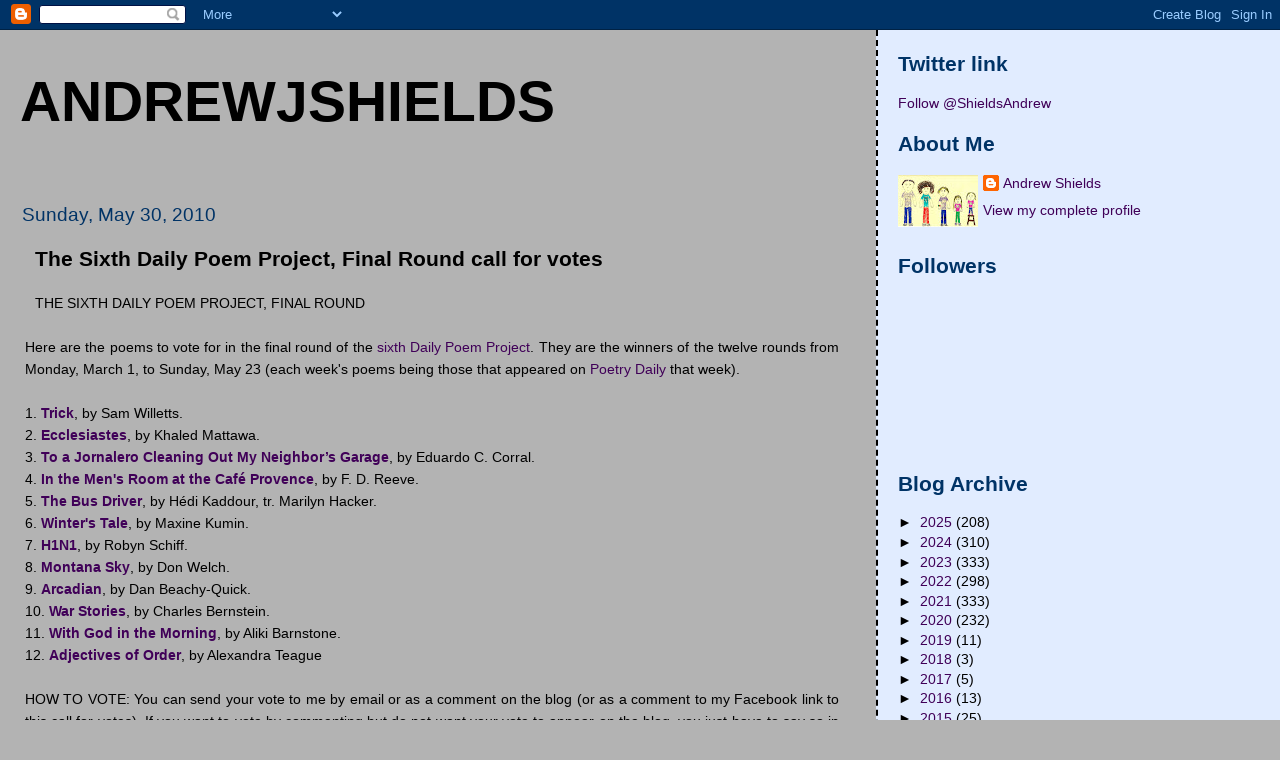

--- FILE ---
content_type: text/html; charset=UTF-8
request_url: https://andrewjshields.blogspot.com/2010/05/
body_size: 18555
content:
<!DOCTYPE html>
<html dir='ltr'>
<head>
<link href='https://www.blogger.com/static/v1/widgets/2944754296-widget_css_bundle.css' rel='stylesheet' type='text/css'/>
<meta content='text/html; charset=UTF-8' http-equiv='Content-Type'/>
<meta content='blogger' name='generator'/>
<link href='https://andrewjshields.blogspot.com/favicon.ico' rel='icon' type='image/x-icon'/>
<link href='http://andrewjshields.blogspot.com/2010/05/' rel='canonical'/>
<link rel="alternate" type="application/atom+xml" title="andrewjshields - Atom" href="https://andrewjshields.blogspot.com/feeds/posts/default" />
<link rel="alternate" type="application/rss+xml" title="andrewjshields - RSS" href="https://andrewjshields.blogspot.com/feeds/posts/default?alt=rss" />
<link rel="service.post" type="application/atom+xml" title="andrewjshields - Atom" href="https://www.blogger.com/feeds/20782819/posts/default" />
<!--Can't find substitution for tag [blog.ieCssRetrofitLinks]-->
<meta content='http://andrewjshields.blogspot.com/2010/05/' property='og:url'/>
<meta content='andrewjshields' property='og:title'/>
<meta content='' property='og:description'/>
<title>andrewjshields: 05/01/2010 - 06/01/2010</title>
<style id='page-skin-1' type='text/css'><!--
/*
* Tekka
* style modified from glish: http://www.glish.com/css/
*
* Updated by Blogger Team
*/
body {
margin-top:0px;
margin-right:0px;
margin-bottom:0px;
margin-left:0px;
font-size: small;
background-color: #b3b3b3;
color: #000000;
}
#content-wrapper {
margin-top: 0px;
margin-right: 0px;
margin-bottom: 0;
margin-left: 5px;
}
h1 {
font-size:400%;
padding-left:15px;
text-transform:uppercase;
}
h1 a, h1 a:link, h1 a:visited {
text-decoration:none;
color: #000000;
}
.description {
text-align: center;
padding-top:10px;
}
h2.date-header {
border-bottom:none;
font-size: 130%;
text-align:left;
margin-top:20px;
margin-bottom:14px;
padding:1px;
padding-left:17px;
color: #003366;
font-weight: normal;
font-family: Trebuchet MS, Verdana, Sans-serif;
}
.post h3 {
font-size: 150%;
font-weight:bold;
}
.post h3 a,
.post h3 a:visited {
color: #000000;
}
.post {
padding-left:20px;
margin-bottom:20px;
text-indent:10px;
padding-right:20px;
line-height:22px;
}
.post-footer {
margin-bottom:15px;
margin-left:0px;
font-size: 87%;
}
#comments {
margin-left: 20px;
}
.feed-links {
clear: both;
line-height: 2.5em;
margin-left: 20px;
}
#blog-pager-newer-link {
float: left;
margin-left: 20px;
}
#blog-pager-older-link {
float: right;
}
#blog-pager {
text-align: center;
}
#main {
float:left;
padding-bottom:20px;
padding:0px;
width:67%;
font: normal normal 110% 'Trebuchet MS', verdana, sans-serif;
word-wrap: break-word; /* fix for long text breaking sidebar float in IE */
overflow: hidden;     /* fix for long non-text content breaking IE sidebar float */
}
.sidebar h2 {
font-weight:bold;
font-size: 150%;
color: #003366;
}
a {
text-decoration:none
}
a:hover {
border-bottom:dashed 1px red;
}
a img {
border: 0;
}
a {
color: #400058;
}
a:hover,
a:visited {
color: #e60000;
}
#sidebar a {
color: #400058;
}
#sidebar a:hover,
#sidebar a:visited {
color: #e60000;
}
#sidebar {
text-transform:none;
background-color: #e1ecff;
color: #000000;
padding-left: 20px;
width: 30%;
float: right;
font: normal normal 110% 'Trebuchet MS', verdana, sans-serif;
border-left:2px dashed #000000;
word-wrap: break-word; /* fix for long text breaking sidebar float in IE */
overflow: hidden;     /* fix for long non-text content breaking IE sidebar float */
}
.sidebar .widget {
padding-top: 4px;
padding-right: 8px;
padding-bottom: 0;
padding-left: 0;
}
.profile-textblock {
clear: both;
margin-left: 0;
}
.profile-img {
float: left;
margin-top: 0;
margin-right: 5px;
margin-bottom: 5px;
margin-left: 0;
}
.clear {
clear: both;
}
.comment-footer {
padding-bottom: 1em;
}

--></style>
<link href='https://www.blogger.com/dyn-css/authorization.css?targetBlogID=20782819&amp;zx=842a457b-2b90-492c-b30e-b1deafb6b177' media='none' onload='if(media!=&#39;all&#39;)media=&#39;all&#39;' rel='stylesheet'/><noscript><link href='https://www.blogger.com/dyn-css/authorization.css?targetBlogID=20782819&amp;zx=842a457b-2b90-492c-b30e-b1deafb6b177' rel='stylesheet'/></noscript>
<meta name='google-adsense-platform-account' content='ca-host-pub-1556223355139109'/>
<meta name='google-adsense-platform-domain' content='blogspot.com'/>

</head>
<body>
<div class='navbar section' id='navbar'><div class='widget Navbar' data-version='1' id='Navbar1'><script type="text/javascript">
    function setAttributeOnload(object, attribute, val) {
      if(window.addEventListener) {
        window.addEventListener('load',
          function(){ object[attribute] = val; }, false);
      } else {
        window.attachEvent('onload', function(){ object[attribute] = val; });
      }
    }
  </script>
<div id="navbar-iframe-container"></div>
<script type="text/javascript" src="https://apis.google.com/js/platform.js"></script>
<script type="text/javascript">
      gapi.load("gapi.iframes:gapi.iframes.style.bubble", function() {
        if (gapi.iframes && gapi.iframes.getContext) {
          gapi.iframes.getContext().openChild({
              url: 'https://www.blogger.com/navbar/20782819?origin\x3dhttps://andrewjshields.blogspot.com',
              where: document.getElementById("navbar-iframe-container"),
              id: "navbar-iframe"
          });
        }
      });
    </script><script type="text/javascript">
(function() {
var script = document.createElement('script');
script.type = 'text/javascript';
script.src = '//pagead2.googlesyndication.com/pagead/js/google_top_exp.js';
var head = document.getElementsByTagName('head')[0];
if (head) {
head.appendChild(script);
}})();
</script>
</div></div>
<div id='outer-wrapper'><div id='wrap2'>
<!-- skip links for text browsers -->
<span id='skiplinks' style='display:none;'>
<a href='#main'>skip to main </a> |
      <a href='#sidebar'>skip to sidebar</a>
</span>
<div id='content-wrapper'>
<div id='crosscol-wrapper' style='text-align:center'>
<div class='crosscol no-items section' id='crosscol'></div>
</div>
<div id='main-wrapper'>
<div class='main section' id='main'><div class='widget Header' data-version='1' id='Header1'>
<div id='header-inner'>
<div class='titlewrapper'>
<h1 class='title'>
<a href='https://andrewjshields.blogspot.com/'>
andrewjshields
</a>
</h1>
</div>
<div class='descriptionwrapper'>
<p class='description'><span>
</span></p>
</div>
</div>
</div><div class='widget Blog' data-version='1' id='Blog1'>
<div class='blog-posts hfeed'>

          <div class="date-outer">
        
<h2 class='date-header'><span>Sunday, May 30, 2010</span></h2>

          <div class="date-posts">
        
<div class='post-outer'>
<div class='post hentry uncustomized-post-template' itemprop='blogPost' itemscope='itemscope' itemtype='http://schema.org/BlogPosting'>
<meta content='20782819' itemprop='blogId'/>
<meta content='6438398535189169522' itemprop='postId'/>
<a name='6438398535189169522'></a>
<h3 class='post-title entry-title' itemprop='name'>
<a href='https://andrewjshields.blogspot.com/2010/05/dpp6-final-call-for-votes.html'>The Sixth Daily Poem Project, Final Round call for votes</a>
</h3>
<div class='post-header'>
<div class='post-header-line-1'></div>
</div>
<div class='post-body entry-content' id='post-body-6438398535189169522' itemprop='description articleBody'>
<div style="text-align: justify;">THE SIXTH DAILY POEM PROJECT, FINAL ROUND<br /><br />Here   are the poems to   vote for in the final round of  the   <a href="http://andrewjshields.blogspot.com/2010/03/sixth-daily-poem-project-week-one.html">sixth            Daily  Poem Project</a>. <span style="font-size:100%;">They are the winners of the twelve rounds  from Monday, March 1, to Sunday, May 23 (each week's poems being  those that appeared on <a href="http://poems.com/">Poetry Daily</a> that  week</span>).<br /><br />1. <a href="http://poems.com/poem.php?date=14673"><strong>Trick</strong></a>,                by Sam   Willetts.<br />2. <a href="http://poems.com/poem.php?date=14679"><strong>Ecclesiastes</strong></a>,               by Khaled    Mattawa.<br />3. <a href="http://poems.com/poem.php?date=14686"><strong>To a Jornalero              Cleaning Out My Neighbor&#8217;s Garage</strong></a>, by Eduardo C.     Corral.<br />4. <a href="http://poems.com/poem.php?date=14696"><strong>In the Men's Room            at  the Café Provence</strong></a>, by F. D.  Reeve.<br />5. <a href="http://poems.com/poem.php?date=14699"><strong>The     Bus Driver</strong></a>,      by Hédi   Kaddour, tr. Marilyn Hacker.<br />6. <a href="http://poems.com/poem.php?date=14706"><strong>Winter's    Tale</strong></a>,      by Maxine   Kumin.<br />7. <a href="http://poems.com/poem.php?date=14712"><strong><span class="caps">H1N1</span></strong></a>,    by Robyn   Schiff.<br />8. <a href="http://poems.com/poem.php?date=14724"><strong>Montana Sky</strong></a>,       by Don  Welch.<br />9. <a href="http://poems.com/poem.php?date=14727"><strong>Arcadian</strong></a>,      by Dan   Beachy-Quick.<br />10. <a href="http://poems.com/poem.php?date=14738"><strong>War  Stories</strong></a>,     by Charles  Bernstein.<br />11. <a href="http://poems.com/poem.php?date=14742"><strong>With God in the     Morning</strong></a>, by Aliki  Barnstone.<br />12.  <a href="http://poems.com/poem.php?date=14747"><strong>Adjectives of   Order</strong></a>, by Alexandra   Teague<br /><br />HOW TO VOTE: You can send     your vote    to   me   by  email or  as a comment on the blog (or as a   comment   to   my      Facebook  link to this call for votes). If you  want to  vote   by       commenting  but do  not  want your vote to appear  on the  blog,   you just       have to say  so in  your  comment (I  moderate  all  comments  on my      blog).  <span style="font-style: italic;">If  you  want to   vote    anonymously, that's okay, but  please    choose  some   sort of pseudonym      so I can keep track of  different  votes    by  anonymous  voters.</span>   I  will  post  comments as  they   come  in.<br /><br /></div>Please      make  a   final  decision and  vote for  only   one poem (although  it is       always   interesting to  see  people's  lists).<br /><br />Please   VOTE BY    SATURDAY, JUNE 5! But I   will still accept  votes as long  as I  have   not      posted  the  final  results.<br /><br />Feel   free to     pass  on  this call for  votes to    anyone who might be   interested!
<div style='clear: both;'></div>
</div>
<div class='post-footer'>
<div class='post-footer-line post-footer-line-1'>
<span class='post-author vcard'>
Posted by
<span class='fn' itemprop='author' itemscope='itemscope' itemtype='http://schema.org/Person'>
<meta content='https://www.blogger.com/profile/02804655739574694901' itemprop='url'/>
<a class='g-profile' href='https://www.blogger.com/profile/02804655739574694901' rel='author' title='author profile'>
<span itemprop='name'>Andrew Shields</span>
</a>
</span>
</span>
<span class='post-timestamp'>
at
<meta content='http://andrewjshields.blogspot.com/2010/05/dpp6-final-call-for-votes.html' itemprop='url'/>
<a class='timestamp-link' href='https://andrewjshields.blogspot.com/2010/05/dpp6-final-call-for-votes.html' rel='bookmark' title='permanent link'><abbr class='published' itemprop='datePublished' title='2010-05-30T16:09:00+02:00'>4:09 PM</abbr></a>
</span>
<span class='post-comment-link'>
<a class='comment-link' href='https://www.blogger.com/comment/fullpage/post/20782819/6438398535189169522' onclick=''>
17 comments:
  </a>
</span>
<span class='post-icons'>
<span class='item-action'>
<a href='https://www.blogger.com/email-post/20782819/6438398535189169522' title='Email Post'>
<img alt='' class='icon-action' height='13' src='https://resources.blogblog.com/img/icon18_email.gif' width='18'/>
</a>
</span>
<span class='item-control blog-admin pid-1349388937'>
<a href='https://www.blogger.com/post-edit.g?blogID=20782819&postID=6438398535189169522&from=pencil' title='Edit Post'>
<img alt='' class='icon-action' height='18' src='https://resources.blogblog.com/img/icon18_edit_allbkg.gif' width='18'/>
</a>
</span>
</span>
<div class='post-share-buttons goog-inline-block'>
<a class='goog-inline-block share-button sb-email' href='https://www.blogger.com/share-post.g?blogID=20782819&postID=6438398535189169522&target=email' target='_blank' title='Email This'><span class='share-button-link-text'>Email This</span></a><a class='goog-inline-block share-button sb-blog' href='https://www.blogger.com/share-post.g?blogID=20782819&postID=6438398535189169522&target=blog' onclick='window.open(this.href, "_blank", "height=270,width=475"); return false;' target='_blank' title='BlogThis!'><span class='share-button-link-text'>BlogThis!</span></a><a class='goog-inline-block share-button sb-twitter' href='https://www.blogger.com/share-post.g?blogID=20782819&postID=6438398535189169522&target=twitter' target='_blank' title='Share to X'><span class='share-button-link-text'>Share to X</span></a><a class='goog-inline-block share-button sb-facebook' href='https://www.blogger.com/share-post.g?blogID=20782819&postID=6438398535189169522&target=facebook' onclick='window.open(this.href, "_blank", "height=430,width=640"); return false;' target='_blank' title='Share to Facebook'><span class='share-button-link-text'>Share to Facebook</span></a><a class='goog-inline-block share-button sb-pinterest' href='https://www.blogger.com/share-post.g?blogID=20782819&postID=6438398535189169522&target=pinterest' target='_blank' title='Share to Pinterest'><span class='share-button-link-text'>Share to Pinterest</span></a>
</div>
</div>
<div class='post-footer-line post-footer-line-2'>
<span class='post-labels'>
Labels:
<a href='https://andrewjshields.blogspot.com/search/label/Alexandra%20Teague' rel='tag'>Alexandra Teague</a>,
<a href='https://andrewjshields.blogspot.com/search/label/Aliki%20Barnstone' rel='tag'>Aliki Barnstone</a>,
<a href='https://andrewjshields.blogspot.com/search/label/Charles%20Bernstein' rel='tag'>Charles Bernstein</a>,
<a href='https://andrewjshields.blogspot.com/search/label/Dan%20Beachy-Quick' rel='tag'>Dan Beachy-Quick</a>,
<a href='https://andrewjshields.blogspot.com/search/label/Don%20Welch' rel='tag'>Don Welch</a>,
<a href='https://andrewjshields.blogspot.com/search/label/Eduardo%20C.%20Corral' rel='tag'>Eduardo C. Corral</a>,
<a href='https://andrewjshields.blogspot.com/search/label/F.%20D.%20Reeve' rel='tag'>F. D. Reeve</a>,
<a href='https://andrewjshields.blogspot.com/search/label/H%C3%A9di%20Kaddour' rel='tag'>Hédi Kaddour</a>,
<a href='https://andrewjshields.blogspot.com/search/label/Khaled%20Mattawa' rel='tag'>Khaled Mattawa</a>,
<a href='https://andrewjshields.blogspot.com/search/label/Maxine%20Kumin' rel='tag'>Maxine Kumin</a>,
<a href='https://andrewjshields.blogspot.com/search/label/Robyn%20Schiff' rel='tag'>Robyn Schiff</a>,
<a href='https://andrewjshields.blogspot.com/search/label/Sam%20Willetts' rel='tag'>Sam Willetts</a>
</span>
</div>
<div class='post-footer-line post-footer-line-3'>
<span class='post-location'>
</span>
</div>
</div>
</div>
</div>
<div class='post-outer'>
<div class='post hentry uncustomized-post-template' itemprop='blogPost' itemscope='itemscope' itemtype='http://schema.org/BlogPosting'>
<meta content='20782819' itemprop='blogId'/>
<meta content='9045903371449617282' itemprop='postId'/>
<a name='9045903371449617282'></a>
<h3 class='post-title entry-title' itemprop='name'>
<a href='https://andrewjshields.blogspot.com/2010/05/dpp6-week-12-results.html'>The Sixth Daily Poem Project, Week 12 results</a>
</h3>
<div class='post-header'>
<div class='post-header-line-1'></div>
</div>
<div class='post-body entry-content' id='post-body-9045903371449617282' itemprop='description articleBody'>
<div style="text-align: justify;">THE SIXTH DAILY POEM PROJECT, WEEK TWELVE RESULTS<br /><br />The winner of           the twelve week of my sixth Daily Poem Project is <a href="http://poems.com/poem.php?date=14747"><strong>Adjectives of  Order</strong></a>, by Alexandra   Teague,     which received 7 votes  out  of 15 cast.<br /><br /><a href="http://poems.com/poem.php?date=14750"><strong>Starlings</strong></a>,  by James   Schuyler, finished second with six votes. In the most lopsided vote in DPP history, those two poems received 13 of the 15 votes; two other poems received one vote each.<br /><br />My   thanks  to  everyone  who  voted. I'll  be     posting the   call for  votes for the final round  shortly.<br /><br />The   winner     of  the first   week was <a href="http://poems.com/poem.php?date=14673"><strong>Trick</strong></a>,               by Sam   Willetts.<br />The winner of the second week was <a href="http://poems.com/poem.php?date=14679"><strong>Ecclesiastes</strong></a>,              by Khaled    Mattawa.<br />The winner of the third week was <a href="http://poems.com/poem.php?date=14686"><strong>To a Jornalero             Cleaning Out My Neighbor&#8217;s Garage</strong></a>, by Eduardo C.    Corral.<br />The     winner of the fourth week was <a href="http://poems.com/poem.php?date=14696"><strong>In the Men's Room           at  the Café Provence</strong></a>, by F. D.  Reeve.<br />The  winner    of   the fifth week was <a href="http://poems.com/poem.php?date=14699"><strong>The     Bus Driver</strong></a>,     by Hédi   Kaddour, tr. Marilyn Hacker.<br />The    winner of the sixth   week was  <a href="http://poems.com/poem.php?date=14706"><strong>Winter's   Tale</strong></a>,      by Maxine   Kumin.<br />The winner of the  seventh  week was <a href="http://poems.com/poem.php?date=14712"><strong><span class="caps">H1N1</span></strong></a>,    by Robyn   Schiff.<br />The   winner of the eighth week was <a href="http://poems.com/poem.php?date=14724"><strong>Montana Sky</strong></a>,      by Don  Welch.<br />The winner of the ninth week was <a href="http://poems.com/poem.php?date=14727"><strong>Arcadian</strong></a>,     by Dan   Beachy-Quick.<br />The winner of the tenth week was <a href="http://poems.com/poem.php?date=14738"><strong>War  Stories</strong></a>,    by Charles  Bernstein.<br />The winner of the eleventh week was <a href="http://poems.com/poem.php?date=14742"><strong>With God in the    Morning</strong></a>, by Aliki  Barnstone.<br /></div>
<div style='clear: both;'></div>
</div>
<div class='post-footer'>
<div class='post-footer-line post-footer-line-1'>
<span class='post-author vcard'>
Posted by
<span class='fn' itemprop='author' itemscope='itemscope' itemtype='http://schema.org/Person'>
<meta content='https://www.blogger.com/profile/02804655739574694901' itemprop='url'/>
<a class='g-profile' href='https://www.blogger.com/profile/02804655739574694901' rel='author' title='author profile'>
<span itemprop='name'>Andrew Shields</span>
</a>
</span>
</span>
<span class='post-timestamp'>
at
<meta content='http://andrewjshields.blogspot.com/2010/05/dpp6-week-12-results.html' itemprop='url'/>
<a class='timestamp-link' href='https://andrewjshields.blogspot.com/2010/05/dpp6-week-12-results.html' rel='bookmark' title='permanent link'><abbr class='published' itemprop='datePublished' title='2010-05-30T16:05:00+02:00'>4:05 PM</abbr></a>
</span>
<span class='post-comment-link'>
<a class='comment-link' href='https://www.blogger.com/comment/fullpage/post/20782819/9045903371449617282' onclick=''>
1 comment:
  </a>
</span>
<span class='post-icons'>
<span class='item-action'>
<a href='https://www.blogger.com/email-post/20782819/9045903371449617282' title='Email Post'>
<img alt='' class='icon-action' height='13' src='https://resources.blogblog.com/img/icon18_email.gif' width='18'/>
</a>
</span>
<span class='item-control blog-admin pid-1349388937'>
<a href='https://www.blogger.com/post-edit.g?blogID=20782819&postID=9045903371449617282&from=pencil' title='Edit Post'>
<img alt='' class='icon-action' height='18' src='https://resources.blogblog.com/img/icon18_edit_allbkg.gif' width='18'/>
</a>
</span>
</span>
<div class='post-share-buttons goog-inline-block'>
<a class='goog-inline-block share-button sb-email' href='https://www.blogger.com/share-post.g?blogID=20782819&postID=9045903371449617282&target=email' target='_blank' title='Email This'><span class='share-button-link-text'>Email This</span></a><a class='goog-inline-block share-button sb-blog' href='https://www.blogger.com/share-post.g?blogID=20782819&postID=9045903371449617282&target=blog' onclick='window.open(this.href, "_blank", "height=270,width=475"); return false;' target='_blank' title='BlogThis!'><span class='share-button-link-text'>BlogThis!</span></a><a class='goog-inline-block share-button sb-twitter' href='https://www.blogger.com/share-post.g?blogID=20782819&postID=9045903371449617282&target=twitter' target='_blank' title='Share to X'><span class='share-button-link-text'>Share to X</span></a><a class='goog-inline-block share-button sb-facebook' href='https://www.blogger.com/share-post.g?blogID=20782819&postID=9045903371449617282&target=facebook' onclick='window.open(this.href, "_blank", "height=430,width=640"); return false;' target='_blank' title='Share to Facebook'><span class='share-button-link-text'>Share to Facebook</span></a><a class='goog-inline-block share-button sb-pinterest' href='https://www.blogger.com/share-post.g?blogID=20782819&postID=9045903371449617282&target=pinterest' target='_blank' title='Share to Pinterest'><span class='share-button-link-text'>Share to Pinterest</span></a>
</div>
</div>
<div class='post-footer-line post-footer-line-2'>
<span class='post-labels'>
Labels:
<a href='https://andrewjshields.blogspot.com/search/label/Alexandra%20Teague' rel='tag'>Alexandra Teague</a>,
<a href='https://andrewjshields.blogspot.com/search/label/Daily%20Poem%20Project' rel='tag'>Daily Poem Project</a>,
<a href='https://andrewjshields.blogspot.com/search/label/James%20Schuyler' rel='tag'>James Schuyler</a>,
<a href='https://andrewjshields.blogspot.com/search/label/poetry' rel='tag'>poetry</a>
</span>
</div>
<div class='post-footer-line post-footer-line-3'>
<span class='post-location'>
</span>
</div>
</div>
</div>
</div>

          </div></div>
        

          <div class="date-outer">
        
<h2 class='date-header'><span>Sunday, May 23, 2010</span></h2>

          <div class="date-posts">
        
<div class='post-outer'>
<div class='post hentry uncustomized-post-template' itemprop='blogPost' itemscope='itemscope' itemtype='http://schema.org/BlogPosting'>
<meta content='20782819' itemprop='blogId'/>
<meta content='2633641225987028690' itemprop='postId'/>
<a name='2633641225987028690'></a>
<h3 class='post-title entry-title' itemprop='name'>
<a href='https://andrewjshields.blogspot.com/2010/05/dpp6-week-12-call-for-votes.html'>The Sixth Daily Poem Project, Week 12 call for votes</a>
</h3>
<div class='post-header'>
<div class='post-header-line-1'></div>
</div>
<div class='post-body entry-content' id='post-body-2633641225987028690' itemprop='description articleBody'>
<div style="text-align: justify;">THE SIXTH DAILY POEM PROJECT, WEEK TWELVE<br /><br />Here   are the poems to   vote for in the twelfth and final week of  the   <a href="http://andrewjshields.blogspot.com/2010/03/sixth-daily-poem-project-week-one.html">sixth           Daily  Poem Project</a> (the poems on <a href="http://poems.com/">Poetry        Daily</a>  from Monday, May 17,    to Sunday, May 23):<br /><br />May 23: <a href="http://poems.com/poem.php?date=14753"><strong>After Taxes</strong></a>, by Graham  Foust (vote only on the first poem)<br />May 22: <a href="http://poems.com/poem.php?date=14752"><strong>Haying</strong></a>, by Deborah   Digges<br />May 21: <a href="http://poems.com/poem.php?date=14751"><strong>An Iris Murdoch  Reader</strong></a>, by John  Drexel<br />May 20: <a href="http://poems.com/poem.php?date=14750"><strong>Starlings</strong></a>, by James   Schuyler (vote only on the first poem)<br />May 19: <a href="http://poems.com/poem.php?date=14749"><strong>A Holiday in the  Same Place</strong></a>, by Patrick  Mackie<br />May 18: <a href="http://poems.com/poem.php?date=14748"><strong>Tramp in Flames</strong></a>, by Paul   Farley (vote only on the first poem)<br />May 17: <a href="http://poems.com/poem.php?date=14747"><strong>Adjectives of Order</strong></a>, by Alexandra   Teague<br /><br />HOW TO VOTE: You can send     your vote   to   me   by  email or  as a comment on the blog (or as a   comment   to  my      Facebook  link to this call for votes). If you  want to  vote  by       commenting  but do  not  want your vote to appear  on the blog,   you just       have to say  so in  your  comment (I  moderate all  comments  on my      blog).  <span style="font-style: italic;">If you  want to   vote    anonymously, that's okay, but  please    choose some   sort of pseudonym      so I can keep track of  different  votes   by  anonymous  voters.</span>   I  will  post  comments as  they   come in.<br /><br /></div>Please      make  a   final  decision and  vote for only   one poem (although  it is       always   interesting to  see people's  lists).<br /><br />Please   VOTE BY    SATURDAY, MAY 29! But I  will still accept  votes as long  as I  have   not      posted  the final  results.<br /><br />Next week: the final run-off among the 12 weekly winners to determine who wins the overall Sixth Daily Poem Project. (Call for votes to be posted on Sunday, May 30.)<br /><br />Feel   free to    pass  on  this call for  votes to    anyone who might be   interested!<br /><br />The     winner of  week one was <a href="http://poems.com/poem.php?date=14673"><strong>Trick</strong></a>,              by Sam   Willetts.<br />The winner of week two was <a href="http://poems.com/poem.php?date=14679"><strong>Ecclesiastes</strong></a>,             by Khaled    Mattawa.<br />The winner of week three was <a href="http://poems.com/poem.php?date=14686"><strong>To a Jornalero            Cleaning Out My Neighbor&#8217;s Garage</strong></a>, by Eduardo C.   Corral.<br />The      winner of week four was <a href="http://poems.com/poem.php?date=14696"><strong>In   the Men's  Room      at  the Café Provence</strong></a>, by F. D.  Reeve.<br />The  winner    of   week five was <a href="http://poems.com/poem.php?date=14699"><strong>The       Bus Driver</strong></a>,   by Hédi   Kaddour, tr. Marilyn Hacker.<br />The      winner of week six was <a href="http://poems.com/poem.php?date=14706"><strong>Winter's    Tale</strong></a>,     by Maxine   Kumin.<br />The winner of week seven   was <a href="http://poems.com/poem.php?date=14712"><strong><span class="caps">H1N1</span></strong></a>,    by Robyn   Schiff.<br />The winner  of week eight was <a href="http://poems.com/poem.php?date=14724"><strong>Montana  Sky</strong></a>,     by Don  Welch.<br />The winner of week nine was <a href="http://poems.com/poem.php?date=14727"><strong>Arcadian</strong></a>,    by Dan   Beachy-Quick.<br />The winner of week ten was <a href="http://poems.com/poem.php?date=14738"><strong>War  Stories</strong></a>,    by Charles  Bernstein.<br />The winner of week eleven was <a href="http://poems.com/poem.php?date=14742"><strong>With God in the   Morning</strong></a>, by Aliki  Barnstone.
<div style='clear: both;'></div>
</div>
<div class='post-footer'>
<div class='post-footer-line post-footer-line-1'>
<span class='post-author vcard'>
Posted by
<span class='fn' itemprop='author' itemscope='itemscope' itemtype='http://schema.org/Person'>
<meta content='https://www.blogger.com/profile/02804655739574694901' itemprop='url'/>
<a class='g-profile' href='https://www.blogger.com/profile/02804655739574694901' rel='author' title='author profile'>
<span itemprop='name'>Andrew Shields</span>
</a>
</span>
</span>
<span class='post-timestamp'>
at
<meta content='http://andrewjshields.blogspot.com/2010/05/dpp6-week-12-call-for-votes.html' itemprop='url'/>
<a class='timestamp-link' href='https://andrewjshields.blogspot.com/2010/05/dpp6-week-12-call-for-votes.html' rel='bookmark' title='permanent link'><abbr class='published' itemprop='datePublished' title='2010-05-23T17:13:00+02:00'>5:13 PM</abbr></a>
</span>
<span class='post-comment-link'>
<a class='comment-link' href='https://www.blogger.com/comment/fullpage/post/20782819/2633641225987028690' onclick=''>
8 comments:
  </a>
</span>
<span class='post-icons'>
<span class='item-action'>
<a href='https://www.blogger.com/email-post/20782819/2633641225987028690' title='Email Post'>
<img alt='' class='icon-action' height='13' src='https://resources.blogblog.com/img/icon18_email.gif' width='18'/>
</a>
</span>
<span class='item-control blog-admin pid-1349388937'>
<a href='https://www.blogger.com/post-edit.g?blogID=20782819&postID=2633641225987028690&from=pencil' title='Edit Post'>
<img alt='' class='icon-action' height='18' src='https://resources.blogblog.com/img/icon18_edit_allbkg.gif' width='18'/>
</a>
</span>
</span>
<div class='post-share-buttons goog-inline-block'>
<a class='goog-inline-block share-button sb-email' href='https://www.blogger.com/share-post.g?blogID=20782819&postID=2633641225987028690&target=email' target='_blank' title='Email This'><span class='share-button-link-text'>Email This</span></a><a class='goog-inline-block share-button sb-blog' href='https://www.blogger.com/share-post.g?blogID=20782819&postID=2633641225987028690&target=blog' onclick='window.open(this.href, "_blank", "height=270,width=475"); return false;' target='_blank' title='BlogThis!'><span class='share-button-link-text'>BlogThis!</span></a><a class='goog-inline-block share-button sb-twitter' href='https://www.blogger.com/share-post.g?blogID=20782819&postID=2633641225987028690&target=twitter' target='_blank' title='Share to X'><span class='share-button-link-text'>Share to X</span></a><a class='goog-inline-block share-button sb-facebook' href='https://www.blogger.com/share-post.g?blogID=20782819&postID=2633641225987028690&target=facebook' onclick='window.open(this.href, "_blank", "height=430,width=640"); return false;' target='_blank' title='Share to Facebook'><span class='share-button-link-text'>Share to Facebook</span></a><a class='goog-inline-block share-button sb-pinterest' href='https://www.blogger.com/share-post.g?blogID=20782819&postID=2633641225987028690&target=pinterest' target='_blank' title='Share to Pinterest'><span class='share-button-link-text'>Share to Pinterest</span></a>
</div>
</div>
<div class='post-footer-line post-footer-line-2'>
<span class='post-labels'>
Labels:
<a href='https://andrewjshields.blogspot.com/search/label/Alexandra%20Teague' rel='tag'>Alexandra Teague</a>,
<a href='https://andrewjshields.blogspot.com/search/label/Daily%20Poem%20Project' rel='tag'>Daily Poem Project</a>,
<a href='https://andrewjshields.blogspot.com/search/label/Deborah%20Digges' rel='tag'>Deborah Digges</a>,
<a href='https://andrewjshields.blogspot.com/search/label/Graham%20Foust' rel='tag'>Graham Foust</a>,
<a href='https://andrewjshields.blogspot.com/search/label/James%20Schuyler' rel='tag'>James Schuyler</a>,
<a href='https://andrewjshields.blogspot.com/search/label/John%20Drexel' rel='tag'>John Drexel</a>,
<a href='https://andrewjshields.blogspot.com/search/label/Patrick%20Mackie' rel='tag'>Patrick Mackie</a>,
<a href='https://andrewjshields.blogspot.com/search/label/Paul%20Farley' rel='tag'>Paul Farley</a>,
<a href='https://andrewjshields.blogspot.com/search/label/poetry' rel='tag'>poetry</a>
</span>
</div>
<div class='post-footer-line post-footer-line-3'>
<span class='post-location'>
</span>
</div>
</div>
</div>
</div>
<div class='post-outer'>
<div class='post hentry uncustomized-post-template' itemprop='blogPost' itemscope='itemscope' itemtype='http://schema.org/BlogPosting'>
<meta content='20782819' itemprop='blogId'/>
<meta content='1884588721967510137' itemprop='postId'/>
<a name='1884588721967510137'></a>
<h3 class='post-title entry-title' itemprop='name'>
<a href='https://andrewjshields.blogspot.com/2010/05/dpp6-week-11-results.html'>The Sixth Daily Poem Project, Week 11 results</a>
</h3>
<div class='post-header'>
<div class='post-header-line-1'></div>
</div>
<div class='post-body entry-content' id='post-body-1884588721967510137' itemprop='description articleBody'>
<div style="text-align: justify;">THE SIXTH DAILY POEM PROJECT, WEEK ELEVEN RESULTS<br /><br />The winner of          the eleventh week of my sixth Daily Poem Project is <a href="http://poems.com/poem.php?date=14742"><strong>With God in the   Morning</strong></a>, by Aliki  Barnstone,     which received 4 votes out  of 13 cast.<br /><br /><a href="http://poems.com/poem.php?date=14744"><strong>Seasonal Anxiety</strong></a>,  by A.  E.  Stallings (winner of DPP2 for her poem "Fragment"), finished second with three votes.<br /><br />My   thanks to  everyone  who  voted. I'll  be     posting the   call for  votes for  week ten  shortly.<br /><br />The   winner     of  the first   week was <a href="http://poems.com/poem.php?date=14673"><strong>Trick</strong></a>,              by Sam   Willetts.<br />The winner of the second week was <a href="http://poems.com/poem.php?date=14679"><strong>Ecclesiastes</strong></a>,             by Khaled    Mattawa.<br />The winner of the third week was <a href="http://poems.com/poem.php?date=14686"><strong>To a Jornalero            Cleaning Out My Neighbor&#8217;s Garage</strong></a>, by Eduardo C.   Corral.<br />The     winner of the fourth week was <a href="http://poems.com/poem.php?date=14696"><strong>In the Men's Room          at  the Café Provence</strong></a>, by F. D.  Reeve.<br />The winner    of   the fifth week was <a href="http://poems.com/poem.php?date=14699"><strong>The     Bus Driver</strong></a>,    by Hédi   Kaddour, tr. Marilyn Hacker.<br />The    winner of the sixth  week was  <a href="http://poems.com/poem.php?date=14706"><strong>Winter's  Tale</strong></a>,      by Maxine   Kumin.<br />The winner of the seventh  week was <a href="http://poems.com/poem.php?date=14712"><strong><span class="caps">H1N1</span></strong></a>,    by Robyn   Schiff.<br />The  winner of the eighth week was <a href="http://poems.com/poem.php?date=14724"><strong>Montana Sky</strong></a>,     by Don  Welch.<br />The winner of the ninth week was <a href="http://poems.com/poem.php?date=14727"><strong>Arcadian</strong></a>,    by Dan   Beachy-Quick.<br />The winner of the tenth week was <a href="http://poems.com/poem.php?date=14738"><strong>War  Stories</strong></a>,   by Charles  Bernstein.</div>
<div style='clear: both;'></div>
</div>
<div class='post-footer'>
<div class='post-footer-line post-footer-line-1'>
<span class='post-author vcard'>
Posted by
<span class='fn' itemprop='author' itemscope='itemscope' itemtype='http://schema.org/Person'>
<meta content='https://www.blogger.com/profile/02804655739574694901' itemprop='url'/>
<a class='g-profile' href='https://www.blogger.com/profile/02804655739574694901' rel='author' title='author profile'>
<span itemprop='name'>Andrew Shields</span>
</a>
</span>
</span>
<span class='post-timestamp'>
at
<meta content='http://andrewjshields.blogspot.com/2010/05/dpp6-week-11-results.html' itemprop='url'/>
<a class='timestamp-link' href='https://andrewjshields.blogspot.com/2010/05/dpp6-week-11-results.html' rel='bookmark' title='permanent link'><abbr class='published' itemprop='datePublished' title='2010-05-23T17:10:00+02:00'>5:10 PM</abbr></a>
</span>
<span class='post-comment-link'>
<a class='comment-link' href='https://www.blogger.com/comment/fullpage/post/20782819/1884588721967510137' onclick=''>
No comments:
  </a>
</span>
<span class='post-icons'>
<span class='item-action'>
<a href='https://www.blogger.com/email-post/20782819/1884588721967510137' title='Email Post'>
<img alt='' class='icon-action' height='13' src='https://resources.blogblog.com/img/icon18_email.gif' width='18'/>
</a>
</span>
<span class='item-control blog-admin pid-1349388937'>
<a href='https://www.blogger.com/post-edit.g?blogID=20782819&postID=1884588721967510137&from=pencil' title='Edit Post'>
<img alt='' class='icon-action' height='18' src='https://resources.blogblog.com/img/icon18_edit_allbkg.gif' width='18'/>
</a>
</span>
</span>
<div class='post-share-buttons goog-inline-block'>
<a class='goog-inline-block share-button sb-email' href='https://www.blogger.com/share-post.g?blogID=20782819&postID=1884588721967510137&target=email' target='_blank' title='Email This'><span class='share-button-link-text'>Email This</span></a><a class='goog-inline-block share-button sb-blog' href='https://www.blogger.com/share-post.g?blogID=20782819&postID=1884588721967510137&target=blog' onclick='window.open(this.href, "_blank", "height=270,width=475"); return false;' target='_blank' title='BlogThis!'><span class='share-button-link-text'>BlogThis!</span></a><a class='goog-inline-block share-button sb-twitter' href='https://www.blogger.com/share-post.g?blogID=20782819&postID=1884588721967510137&target=twitter' target='_blank' title='Share to X'><span class='share-button-link-text'>Share to X</span></a><a class='goog-inline-block share-button sb-facebook' href='https://www.blogger.com/share-post.g?blogID=20782819&postID=1884588721967510137&target=facebook' onclick='window.open(this.href, "_blank", "height=430,width=640"); return false;' target='_blank' title='Share to Facebook'><span class='share-button-link-text'>Share to Facebook</span></a><a class='goog-inline-block share-button sb-pinterest' href='https://www.blogger.com/share-post.g?blogID=20782819&postID=1884588721967510137&target=pinterest' target='_blank' title='Share to Pinterest'><span class='share-button-link-text'>Share to Pinterest</span></a>
</div>
</div>
<div class='post-footer-line post-footer-line-2'>
<span class='post-labels'>
Labels:
<a href='https://andrewjshields.blogspot.com/search/label/A.%20E.%20Stallings' rel='tag'>A. E. Stallings</a>,
<a href='https://andrewjshields.blogspot.com/search/label/Aliki%20Barnstone' rel='tag'>Aliki Barnstone</a>,
<a href='https://andrewjshields.blogspot.com/search/label/Daily%20Poem%20Project' rel='tag'>Daily Poem Project</a>,
<a href='https://andrewjshields.blogspot.com/search/label/poetry' rel='tag'>poetry</a>
</span>
</div>
<div class='post-footer-line post-footer-line-3'>
<span class='post-location'>
</span>
</div>
</div>
</div>
</div>

          </div></div>
        

          <div class="date-outer">
        
<h2 class='date-header'><span>Sunday, May 16, 2010</span></h2>

          <div class="date-posts">
        
<div class='post-outer'>
<div class='post hentry uncustomized-post-template' itemprop='blogPost' itemscope='itemscope' itemtype='http://schema.org/BlogPosting'>
<meta content='https://blogger.googleusercontent.com/img/b/R29vZ2xl/AVvXsEhIFD7Iie3605aZXj5tPH8Krz2H0_1_QYFT-MTM85KLJAOtQzFpcaNCxmaeHxWt0aHGPMjQ0V4ZaCkzvBWIzhb2Xu29as8T7Esfh_7j35yKNpq4xt9m9RLW8hw1DrODWcQXWcPBBg/s400/IMG_2453.JPG' itemprop='image_url'/>
<meta content='20782819' itemprop='blogId'/>
<meta content='1111967890304273939' itemprop='postId'/>
<a name='1111967890304273939'></a>
<h3 class='post-title entry-title' itemprop='name'>
<a href='https://andrewjshields.blogspot.com/2010/05/mehldau-redman-basel-may-16-2010.html'>Mehldau Redman Basel May 16 2010</a>
</h3>
<div class='post-header'>
<div class='post-header-line-1'></div>
</div>
<div class='post-body entry-content' id='post-body-1111967890304273939' itemprop='description articleBody'>
<div style="text-align: justify;"><a href="https://blogger.googleusercontent.com/img/b/R29vZ2xl/AVvXsEhIFD7Iie3605aZXj5tPH8Krz2H0_1_QYFT-MTM85KLJAOtQzFpcaNCxmaeHxWt0aHGPMjQ0V4ZaCkzvBWIzhb2Xu29as8T7Esfh_7j35yKNpq4xt9m9RLW8hw1DrODWcQXWcPBBg/s1600/IMG_2453.JPG" onblur="try {parent.deselectBloggerImageGracefully();} catch(e) {}"><img alt="" border="0" id="BLOGGER_PHOTO_ID_5471979969796457298" src="https://blogger.googleusercontent.com/img/b/R29vZ2xl/AVvXsEhIFD7Iie3605aZXj5tPH8Krz2H0_1_QYFT-MTM85KLJAOtQzFpcaNCxmaeHxWt0aHGPMjQ0V4ZaCkzvBWIzhb2Xu29as8T7Esfh_7j35yKNpq4xt9m9RLW8hw1DrODWcQXWcPBBg/s400/IMG_2453.JPG" style="display: block; margin: 0px auto 10px; text-align: center; cursor: pointer; width: 400px; height: 300px;" /></a><br />Brad Mehldau and Joshua Redman played as a duo at the Stadtcasino in Basel tonight. They opened with a Mehldau original called "The Falcon Will Fly Again," during which I was struck by how much Redman's playing has developed since I last since him early in the millennium. He was already very good, but his phrases and phrasing tonight were so much more fluid and individual then they had been back then. In contrast, I wondered if Mehldau had any more room to develop at all: I've seen him four or five times since I first saw him in a solo show at the Basel Art Museum in 1999 or 2000, and he's always been fantastic, so good that there's little room to develop. His playing on this first piece was fabulous, but for this diehard Mehldau fan, not very surprising.<br /><br />But then they played "Monk's Dream," and Mehldau proved me oh so wrong! I've always loved the way he plays that tune, but he and Redman arranged it in such a way that its usual driving rhythm only slowly developed out of an almost rubato approach. In Mehldau's long solo, one stunning passage went into the stride piano that was where Monk originally came from, but a version of stride refracted through the combination of the 80 years of jazz history since its heyday and the classical chops that have always been Mehldau's forte. Absolutely stunning&#8212;yes, he has developed since I first saw him!<br /><br />The other highlight of the show for me was their arrangement of Nirvana's "Smells Like Teen Spirit." They made it sound so wonderfully melancholy, only to have it explode into something like the power of rock and roll near the end of Redman's tenor solo (Mehldau had taken the first solo). I love how Mehldau turns "pop" into jazz just as wonderfully as his predecessors did.<br /></div>
<div style='clear: both;'></div>
</div>
<div class='post-footer'>
<div class='post-footer-line post-footer-line-1'>
<span class='post-author vcard'>
Posted by
<span class='fn' itemprop='author' itemscope='itemscope' itemtype='http://schema.org/Person'>
<meta content='https://www.blogger.com/profile/02804655739574694901' itemprop='url'/>
<a class='g-profile' href='https://www.blogger.com/profile/02804655739574694901' rel='author' title='author profile'>
<span itemprop='name'>Andrew Shields</span>
</a>
</span>
</span>
<span class='post-timestamp'>
at
<meta content='http://andrewjshields.blogspot.com/2010/05/mehldau-redman-basel-may-16-2010.html' itemprop='url'/>
<a class='timestamp-link' href='https://andrewjshields.blogspot.com/2010/05/mehldau-redman-basel-may-16-2010.html' rel='bookmark' title='permanent link'><abbr class='published' itemprop='datePublished' title='2010-05-16T23:15:00+02:00'>11:15 PM</abbr></a>
</span>
<span class='post-comment-link'>
<a class='comment-link' href='https://www.blogger.com/comment/fullpage/post/20782819/1111967890304273939' onclick=''>
3 comments:
  </a>
</span>
<span class='post-icons'>
<span class='item-action'>
<a href='https://www.blogger.com/email-post/20782819/1111967890304273939' title='Email Post'>
<img alt='' class='icon-action' height='13' src='https://resources.blogblog.com/img/icon18_email.gif' width='18'/>
</a>
</span>
<span class='item-control blog-admin pid-1349388937'>
<a href='https://www.blogger.com/post-edit.g?blogID=20782819&postID=1111967890304273939&from=pencil' title='Edit Post'>
<img alt='' class='icon-action' height='18' src='https://resources.blogblog.com/img/icon18_edit_allbkg.gif' width='18'/>
</a>
</span>
</span>
<div class='post-share-buttons goog-inline-block'>
<a class='goog-inline-block share-button sb-email' href='https://www.blogger.com/share-post.g?blogID=20782819&postID=1111967890304273939&target=email' target='_blank' title='Email This'><span class='share-button-link-text'>Email This</span></a><a class='goog-inline-block share-button sb-blog' href='https://www.blogger.com/share-post.g?blogID=20782819&postID=1111967890304273939&target=blog' onclick='window.open(this.href, "_blank", "height=270,width=475"); return false;' target='_blank' title='BlogThis!'><span class='share-button-link-text'>BlogThis!</span></a><a class='goog-inline-block share-button sb-twitter' href='https://www.blogger.com/share-post.g?blogID=20782819&postID=1111967890304273939&target=twitter' target='_blank' title='Share to X'><span class='share-button-link-text'>Share to X</span></a><a class='goog-inline-block share-button sb-facebook' href='https://www.blogger.com/share-post.g?blogID=20782819&postID=1111967890304273939&target=facebook' onclick='window.open(this.href, "_blank", "height=430,width=640"); return false;' target='_blank' title='Share to Facebook'><span class='share-button-link-text'>Share to Facebook</span></a><a class='goog-inline-block share-button sb-pinterest' href='https://www.blogger.com/share-post.g?blogID=20782819&postID=1111967890304273939&target=pinterest' target='_blank' title='Share to Pinterest'><span class='share-button-link-text'>Share to Pinterest</span></a>
</div>
</div>
<div class='post-footer-line post-footer-line-2'>
<span class='post-labels'>
Labels:
<a href='https://andrewjshields.blogspot.com/search/label/Brad%20Mehldau' rel='tag'>Brad Mehldau</a>,
<a href='https://andrewjshields.blogspot.com/search/label/jazz' rel='tag'>jazz</a>,
<a href='https://andrewjshields.blogspot.com/search/label/Joshua%20Redman' rel='tag'>Joshua Redman</a>,
<a href='https://andrewjshields.blogspot.com/search/label/music' rel='tag'>music</a>,
<a href='https://andrewjshields.blogspot.com/search/label/Nirvana' rel='tag'>Nirvana</a>,
<a href='https://andrewjshields.blogspot.com/search/label/Thelonious%20Monk' rel='tag'>Thelonious Monk</a>
</span>
</div>
<div class='post-footer-line post-footer-line-3'>
<span class='post-location'>
</span>
</div>
</div>
</div>
</div>
<div class='post-outer'>
<div class='post hentry uncustomized-post-template' itemprop='blogPost' itemscope='itemscope' itemtype='http://schema.org/BlogPosting'>
<meta content='20782819' itemprop='blogId'/>
<meta content='5983396254409747099' itemprop='postId'/>
<a name='5983396254409747099'></a>
<h3 class='post-title entry-title' itemprop='name'>
<a href='https://andrewjshields.blogspot.com/2010/05/dpp6-wk11-call-for-votes.html'>The Sixth Daily Poem Project, Week Eleven Call for Votes</a>
</h3>
<div class='post-header'>
<div class='post-header-line-1'></div>
</div>
<div class='post-body entry-content' id='post-body-5983396254409747099' itemprop='description articleBody'>
<div style="text-align: justify;">THE SIXTH DAILY POEM PROJECT, WEEK ELEVEN<br /><br />Here   are the poems to   vote for in the eleventh week of the   <a href="http://andrewjshields.blogspot.com/2010/03/sixth-daily-poem-project-week-one.html">sixth          Daily  Poem Project</a> (the poems on <a href="http://poems.com/">Poetry        Daily</a>  from Monday, May 10,   to Sunday, May 16):<br /><br />May 16: <a href="http://poems.com/poem.php?date=14746"><strong>Woodpile</strong></a>, by Beth  Bachmann (vote only on the first poem)<br />May 15: <a href="http://poems.com/poem.php?date=14745"><strong>Voices from the  Corners of the Sky</strong></a>, by Barbara  Ras<br />May 14: <a href="http://poems.com/poem.php?date=14744"><strong>Seasonal Anxiety</strong></a>, by A.  E.  Stallings<br />May 13: <a href="http://poems.com/poem.php?date=14743"><strong>La Bouderie</strong></a>, by Allison  Benis  White<br />May 12: <a href="http://poems.com/poem.php?date=14742"><strong>With God in the  Morning</strong></a>, by Aliki  Barnstone<br />May 11: <a href="http://poems.com/poem.php?date=14741"><strong>Interpretation</strong></a>, by Martha   Ronk<br />May 10: <a href="http://poems.com/poem.php?date=14740"><strong>The Winds</strong></a>, by Albert   Goldbarth<br /><br />HOW TO VOTE: You can send     your vote  to   me   by  email or  as a comment on the blog (or as a   comment   to my      Facebook  link to this call for votes). If you  want to  vote by       commenting  but do  not  want your vote to appear  on the blog,  you just       have to say  so in  your  comment (I  moderate all comments  on my      blog).  <span style="font-style: italic;">If you want to   vote    anonymously, that's okay, but  please    choose some  sort of pseudonym      so I can keep track of  different  votes   by anonymous  voters.</span>   I  will  post  comments as  they   come in.<br /><br /></div>Please     make  a   final  decision and  vote for only   one poem (although it is       always   interesting to  see people's  lists).<br /><br />Please  VOTE BY    SATURDAY, MAY 22! But I  will still accept  votes as long as I  have   not      posted  the final  results.<br /><br />Feel   free to   pass  on  this call for  votes to    anyone who might be   interested!<br /><br />The    winner of  week one was <a href="http://poems.com/poem.php?date=14673"><strong>Trick</strong></a>,             by Sam   Willetts.<br />The winner of week two was <a href="http://poems.com/poem.php?date=14679"><strong>Ecclesiastes</strong></a>,            by Khaled    Mattawa.<br />The winner of week three was <a href="http://poems.com/poem.php?date=14686"><strong>To a Jornalero           Cleaning Out My Neighbor&#8217;s Garage</strong></a>, by Eduardo C.  Corral.<br />The      winner of week four was <a href="http://poems.com/poem.php?date=14696"><strong>In   the Men's  Room     at  the Café Provence</strong></a>, by F. D.  Reeve.<br />The  winner   of   week five was <a href="http://poems.com/poem.php?date=14699"><strong>The      Bus Driver</strong></a>,   by Hédi   Kaddour, tr. Marilyn Hacker.<br />The     winner of week six was <a href="http://poems.com/poem.php?date=14706"><strong>Winter's    Tale</strong></a>,    by Maxine   Kumin.<br />The winner of week seven   was <a href="http://poems.com/poem.php?date=14712"><strong><span class="caps">H1N1</span></strong></a>,   by Robyn   Schiff.<br />The winner  of week eight was <a href="http://poems.com/poem.php?date=14724"><strong>Montana  Sky</strong></a>,    by Don  Welch.<br />The winner of week nine was <a href="http://poems.com/poem.php?date=14727"><strong>Arcadian</strong></a>,   by Dan   Beachy-Quick.<br />The winner of week ten was <a href="http://poems.com/poem.php?date=14738"><strong>War  Stories</strong></a>,   by Charles  Bernstein.
<div style='clear: both;'></div>
</div>
<div class='post-footer'>
<div class='post-footer-line post-footer-line-1'>
<span class='post-author vcard'>
Posted by
<span class='fn' itemprop='author' itemscope='itemscope' itemtype='http://schema.org/Person'>
<meta content='https://www.blogger.com/profile/02804655739574694901' itemprop='url'/>
<a class='g-profile' href='https://www.blogger.com/profile/02804655739574694901' rel='author' title='author profile'>
<span itemprop='name'>Andrew Shields</span>
</a>
</span>
</span>
<span class='post-timestamp'>
at
<meta content='http://andrewjshields.blogspot.com/2010/05/dpp6-wk11-call-for-votes.html' itemprop='url'/>
<a class='timestamp-link' href='https://andrewjshields.blogspot.com/2010/05/dpp6-wk11-call-for-votes.html' rel='bookmark' title='permanent link'><abbr class='published' itemprop='datePublished' title='2010-05-16T09:38:00+02:00'>9:38 AM</abbr></a>
</span>
<span class='post-comment-link'>
<a class='comment-link' href='https://www.blogger.com/comment/fullpage/post/20782819/5983396254409747099' onclick=''>
7 comments:
  </a>
</span>
<span class='post-icons'>
<span class='item-action'>
<a href='https://www.blogger.com/email-post/20782819/5983396254409747099' title='Email Post'>
<img alt='' class='icon-action' height='13' src='https://resources.blogblog.com/img/icon18_email.gif' width='18'/>
</a>
</span>
<span class='item-control blog-admin pid-1349388937'>
<a href='https://www.blogger.com/post-edit.g?blogID=20782819&postID=5983396254409747099&from=pencil' title='Edit Post'>
<img alt='' class='icon-action' height='18' src='https://resources.blogblog.com/img/icon18_edit_allbkg.gif' width='18'/>
</a>
</span>
</span>
<div class='post-share-buttons goog-inline-block'>
<a class='goog-inline-block share-button sb-email' href='https://www.blogger.com/share-post.g?blogID=20782819&postID=5983396254409747099&target=email' target='_blank' title='Email This'><span class='share-button-link-text'>Email This</span></a><a class='goog-inline-block share-button sb-blog' href='https://www.blogger.com/share-post.g?blogID=20782819&postID=5983396254409747099&target=blog' onclick='window.open(this.href, "_blank", "height=270,width=475"); return false;' target='_blank' title='BlogThis!'><span class='share-button-link-text'>BlogThis!</span></a><a class='goog-inline-block share-button sb-twitter' href='https://www.blogger.com/share-post.g?blogID=20782819&postID=5983396254409747099&target=twitter' target='_blank' title='Share to X'><span class='share-button-link-text'>Share to X</span></a><a class='goog-inline-block share-button sb-facebook' href='https://www.blogger.com/share-post.g?blogID=20782819&postID=5983396254409747099&target=facebook' onclick='window.open(this.href, "_blank", "height=430,width=640"); return false;' target='_blank' title='Share to Facebook'><span class='share-button-link-text'>Share to Facebook</span></a><a class='goog-inline-block share-button sb-pinterest' href='https://www.blogger.com/share-post.g?blogID=20782819&postID=5983396254409747099&target=pinterest' target='_blank' title='Share to Pinterest'><span class='share-button-link-text'>Share to Pinterest</span></a>
</div>
</div>
<div class='post-footer-line post-footer-line-2'>
<span class='post-labels'>
Labels:
<a href='https://andrewjshields.blogspot.com/search/label/A.%20E.%20Stallings' rel='tag'>A. E. Stallings</a>,
<a href='https://andrewjshields.blogspot.com/search/label/Albert%20Goldbarth' rel='tag'>Albert Goldbarth</a>,
<a href='https://andrewjshields.blogspot.com/search/label/Aliki%20Barnstone' rel='tag'>Aliki Barnstone</a>,
<a href='https://andrewjshields.blogspot.com/search/label/Allison%20Benis%20White' rel='tag'>Allison Benis White</a>,
<a href='https://andrewjshields.blogspot.com/search/label/Barbara%20Ras' rel='tag'>Barbara Ras</a>,
<a href='https://andrewjshields.blogspot.com/search/label/Beth%20Bachmann' rel='tag'>Beth Bachmann</a>,
<a href='https://andrewjshields.blogspot.com/search/label/Daily%20Poem%20Project' rel='tag'>Daily Poem Project</a>,
<a href='https://andrewjshields.blogspot.com/search/label/Martha%20Ronk' rel='tag'>Martha Ronk</a>,
<a href='https://andrewjshields.blogspot.com/search/label/poetry' rel='tag'>poetry</a>
</span>
</div>
<div class='post-footer-line post-footer-line-3'>
<span class='post-location'>
</span>
</div>
</div>
</div>
</div>
<div class='post-outer'>
<div class='post hentry uncustomized-post-template' itemprop='blogPost' itemscope='itemscope' itemtype='http://schema.org/BlogPosting'>
<meta content='20782819' itemprop='blogId'/>
<meta content='1431255518478373893' itemprop='postId'/>
<a name='1431255518478373893'></a>
<h3 class='post-title entry-title' itemprop='name'>
<a href='https://andrewjshields.blogspot.com/2010/05/dpp6-wk10-results.html'>The Sixth Daily Poem Project, Week Ten Results</a>
</h3>
<div class='post-header'>
<div class='post-header-line-1'></div>
</div>
<div class='post-body entry-content' id='post-body-1431255518478373893' itemprop='description articleBody'>
<div style="text-align: justify;">THE SIXTH DAILY POEM PROJECT, WEEK TEN RESULTS<br /><br />The winner of         the tenth week of my sixth Daily Poem Project is <a href="http://poems.com/poem.php?date=14738"><strong>War  Stories</strong></a>,  by Charles  Bernstein<a href="http://poems.com/poem.php?date=14724"><strong></strong></a><a href="http://poems.com/poem.php?date=14727"><strong></strong></a>,    which received 3 votes out  of 12 cast.<br /><br />In a very close week with low voter turnout, four poems tied for second with two votes.<br /><br />My  thanks to  everyone  who  voted. I'll  be     posting the   call for votes for  week ten  shortly.<br /><br />The   winner     of  the first  week was <a href="http://poems.com/poem.php?date=14673"><strong>Trick</strong></a>,             by Sam   Willetts.<br />The winner of the second week was <a href="http://poems.com/poem.php?date=14679"><strong>Ecclesiastes</strong></a>,            by Khaled    Mattawa.<br />The winner of the third week was <a href="http://poems.com/poem.php?date=14686"><strong>To a Jornalero           Cleaning Out My Neighbor&#8217;s Garage</strong></a>, by Eduardo C.  Corral.<br />The     winner of the fourth week was <a href="http://poems.com/poem.php?date=14696"><strong>In the Men's Room         at  the Café Provence</strong></a>, by F. D.  Reeve.<br />The winner   of   the fifth week was <a href="http://poems.com/poem.php?date=14699"><strong>The     Bus Driver</strong></a>,   by Hédi   Kaddour, tr. Marilyn Hacker.<br />The    winner of the sixth week was  <a href="http://poems.com/poem.php?date=14706"><strong>Winter's Tale</strong></a>,      by Maxine   Kumin.<br />The winner of the seventh week was <a href="http://poems.com/poem.php?date=14712"><strong><span class="caps">H1N1</span></strong></a>,    by Robyn   Schiff.<br />The winner of the eighth week was <a href="http://poems.com/poem.php?date=14724"><strong>Montana Sky</strong></a>,    by Don  Welch.<br />The winner of the ninth week was <a href="http://poems.com/poem.php?date=14727"><strong>Arcadian</strong></a>,   by Dan   Beachy-Quick.</div>
<div style='clear: both;'></div>
</div>
<div class='post-footer'>
<div class='post-footer-line post-footer-line-1'>
<span class='post-author vcard'>
Posted by
<span class='fn' itemprop='author' itemscope='itemscope' itemtype='http://schema.org/Person'>
<meta content='https://www.blogger.com/profile/02804655739574694901' itemprop='url'/>
<a class='g-profile' href='https://www.blogger.com/profile/02804655739574694901' rel='author' title='author profile'>
<span itemprop='name'>Andrew Shields</span>
</a>
</span>
</span>
<span class='post-timestamp'>
at
<meta content='http://andrewjshields.blogspot.com/2010/05/dpp6-wk10-results.html' itemprop='url'/>
<a class='timestamp-link' href='https://andrewjshields.blogspot.com/2010/05/dpp6-wk10-results.html' rel='bookmark' title='permanent link'><abbr class='published' itemprop='datePublished' title='2010-05-16T09:35:00+02:00'>9:35 AM</abbr></a>
</span>
<span class='post-comment-link'>
<a class='comment-link' href='https://www.blogger.com/comment/fullpage/post/20782819/1431255518478373893' onclick=''>
No comments:
  </a>
</span>
<span class='post-icons'>
<span class='item-action'>
<a href='https://www.blogger.com/email-post/20782819/1431255518478373893' title='Email Post'>
<img alt='' class='icon-action' height='13' src='https://resources.blogblog.com/img/icon18_email.gif' width='18'/>
</a>
</span>
<span class='item-control blog-admin pid-1349388937'>
<a href='https://www.blogger.com/post-edit.g?blogID=20782819&postID=1431255518478373893&from=pencil' title='Edit Post'>
<img alt='' class='icon-action' height='18' src='https://resources.blogblog.com/img/icon18_edit_allbkg.gif' width='18'/>
</a>
</span>
</span>
<div class='post-share-buttons goog-inline-block'>
<a class='goog-inline-block share-button sb-email' href='https://www.blogger.com/share-post.g?blogID=20782819&postID=1431255518478373893&target=email' target='_blank' title='Email This'><span class='share-button-link-text'>Email This</span></a><a class='goog-inline-block share-button sb-blog' href='https://www.blogger.com/share-post.g?blogID=20782819&postID=1431255518478373893&target=blog' onclick='window.open(this.href, "_blank", "height=270,width=475"); return false;' target='_blank' title='BlogThis!'><span class='share-button-link-text'>BlogThis!</span></a><a class='goog-inline-block share-button sb-twitter' href='https://www.blogger.com/share-post.g?blogID=20782819&postID=1431255518478373893&target=twitter' target='_blank' title='Share to X'><span class='share-button-link-text'>Share to X</span></a><a class='goog-inline-block share-button sb-facebook' href='https://www.blogger.com/share-post.g?blogID=20782819&postID=1431255518478373893&target=facebook' onclick='window.open(this.href, "_blank", "height=430,width=640"); return false;' target='_blank' title='Share to Facebook'><span class='share-button-link-text'>Share to Facebook</span></a><a class='goog-inline-block share-button sb-pinterest' href='https://www.blogger.com/share-post.g?blogID=20782819&postID=1431255518478373893&target=pinterest' target='_blank' title='Share to Pinterest'><span class='share-button-link-text'>Share to Pinterest</span></a>
</div>
</div>
<div class='post-footer-line post-footer-line-2'>
<span class='post-labels'>
Labels:
<a href='https://andrewjshields.blogspot.com/search/label/Charles%20Bernstein' rel='tag'>Charles Bernstein</a>,
<a href='https://andrewjshields.blogspot.com/search/label/Daily%20Poem%20Project' rel='tag'>Daily Poem Project</a>,
<a href='https://andrewjshields.blogspot.com/search/label/poetry' rel='tag'>poetry</a>
</span>
</div>
<div class='post-footer-line post-footer-line-3'>
<span class='post-location'>
</span>
</div>
</div>
</div>
</div>

          </div></div>
        

          <div class="date-outer">
        
<h2 class='date-header'><span>Sunday, May 09, 2010</span></h2>

          <div class="date-posts">
        
<div class='post-outer'>
<div class='post hentry uncustomized-post-template' itemprop='blogPost' itemscope='itemscope' itemtype='http://schema.org/BlogPosting'>
<meta content='20782819' itemprop='blogId'/>
<meta content='2224409547923300249' itemprop='postId'/>
<a name='2224409547923300249'></a>
<h3 class='post-title entry-title' itemprop='name'>
<a href='https://andrewjshields.blogspot.com/2010/05/dpp6-wk10-call-for-votes.html'>The Sixth Daily Poem Project, Week Ten Call for Votes</a>
</h3>
<div class='post-header'>
<div class='post-header-line-1'></div>
</div>
<div class='post-body entry-content' id='post-body-2224409547923300249' itemprop='description articleBody'>
THE SIXTH DAILY POEM PROJECT, WEEK TEN<br /><br />Here   are the poems to  vote for in the tenth week of the   <a href="http://andrewjshields.blogspot.com/2010/03/sixth-daily-poem-project-week-one.html">sixth         Daily  Poem Project</a> (the poems on <a href="http://poems.com/">Poetry        Daily</a>  from Monday, May 3,  to Sunday, May 9):<br /><br />May 9: <a href="http://poems.com/poem.php?date=14739"><strong>A  Walk on Long Beach Island</strong></a>, by Eamon  Grennan<br />May 8: <a href="http://poems.com/poem.php?date=14738"><strong>War  Stories</strong></a>, by Charles  Bernstein<br />May 7: <a href="http://poems.com/poem.php?date=14737"><strong>Of What Is Good  Enough and Finished First</strong></a>, by Dick  Allen<br />May 6: <a href="http://poems.com/poem.php?date=14736"><strong>A Childhood Memory  of Wordsworth's</strong></a>, Yves  Bonnefoy, tr. Hoyt Rogers<br />May 5: <a href="http://poems.com/poem.php?date=14735"><strong>The Dew-Tasters</strong></a>, by Lola   Haskins (vote only on the first poem)<br />May 4: <a href="http://poems.com/poem.php?date=14734"><strong>Survivor</strong></a>, by Tadeusz    Różewicz, tr. Joanna Trzeciak (vote only on the first poem)<br />May 3: <a href="http://poems.com/poem.php?date=14733"><strong>Winter  Grasses</strong></a>, by Mary  Leader<br /><br />HOW TO VOTE: You can send    your vote  to   me   by  email or  as a comment on the blog (or as a  comment   to my      Facebook  link to this call for votes). If you want to  vote by       commenting  but do  not  want your vote to appear on the blog,  you just       have to say  so in  your  comment (I moderate all comments  on my      blog).  <span style="font-style: italic;">If you want to   vote    anonymously, that's okay, but  please   choose some  sort of pseudonym      so I can keep track of  different votes   by anonymous  voters.</span>   I  will  post  comments as  they  come in.<br /><br /><div style="text-align: justify;">Please     make  a  final  decision and  vote for only   one poem (although it is      always   interesting to  see people's  lists).<br /><br />Please  VOTE BY   SATURDAY, MAY 15! But I  will still accept  votes as long as I  have  not      posted  the final  results (which I might not be able to  do until Monday, May 17).<br /><br />Feel   free to   pass  on  this call for votes to    anyone who might be   interested!<br /><br />The    winner of week one was <a href="http://poems.com/poem.php?date=14673"><strong>Trick</strong></a>,            by Sam   Willetts.<br />The winner of week two was <a href="http://poems.com/poem.php?date=14679"><strong>Ecclesiastes</strong></a>,           by Khaled    Mattawa.<br />The winner of week three was <a href="http://poems.com/poem.php?date=14686"><strong>To a Jornalero          Cleaning Out My Neighbor&#8217;s Garage</strong></a>, by Eduardo C. Corral.<br />The      winner of week four was <a href="http://poems.com/poem.php?date=14696"><strong>In   the Men's  Room    at  the Café Provence</strong></a>, by F. D.  Reeve.<br />The  winner  of   week five was <a href="http://poems.com/poem.php?date=14699"><strong>The     Bus Driver</strong></a>,   by Hédi   Kaddour, tr. Marilyn Hacker.<br />The    winner of week six was <a href="http://poems.com/poem.php?date=14706"><strong>Winter's    Tale</strong></a>,   by Maxine   Kumin.<br />The winner of week seven   was <a href="http://poems.com/poem.php?date=14712"><strong><span class="caps">H1N1</span></strong></a>,  by Robyn   Schiff.<br />The winner  of week eight was <a href="http://poems.com/poem.php?date=14724"><strong>Montana  Sky</strong></a>,   by Don  Welch.<br />The winner of week nine was <a href="http://poems.com/poem.php?date=14727"><strong>Arcadian</strong></a>,  by Dan   Beachy-Quick.</div>
<div style='clear: both;'></div>
</div>
<div class='post-footer'>
<div class='post-footer-line post-footer-line-1'>
<span class='post-author vcard'>
Posted by
<span class='fn' itemprop='author' itemscope='itemscope' itemtype='http://schema.org/Person'>
<meta content='https://www.blogger.com/profile/02804655739574694901' itemprop='url'/>
<a class='g-profile' href='https://www.blogger.com/profile/02804655739574694901' rel='author' title='author profile'>
<span itemprop='name'>Andrew Shields</span>
</a>
</span>
</span>
<span class='post-timestamp'>
at
<meta content='http://andrewjshields.blogspot.com/2010/05/dpp6-wk10-call-for-votes.html' itemprop='url'/>
<a class='timestamp-link' href='https://andrewjshields.blogspot.com/2010/05/dpp6-wk10-call-for-votes.html' rel='bookmark' title='permanent link'><abbr class='published' itemprop='datePublished' title='2010-05-09T10:14:00+02:00'>10:14 AM</abbr></a>
</span>
<span class='post-comment-link'>
<a class='comment-link' href='https://www.blogger.com/comment/fullpage/post/20782819/2224409547923300249' onclick=''>
8 comments:
  </a>
</span>
<span class='post-icons'>
<span class='item-action'>
<a href='https://www.blogger.com/email-post/20782819/2224409547923300249' title='Email Post'>
<img alt='' class='icon-action' height='13' src='https://resources.blogblog.com/img/icon18_email.gif' width='18'/>
</a>
</span>
<span class='item-control blog-admin pid-1349388937'>
<a href='https://www.blogger.com/post-edit.g?blogID=20782819&postID=2224409547923300249&from=pencil' title='Edit Post'>
<img alt='' class='icon-action' height='18' src='https://resources.blogblog.com/img/icon18_edit_allbkg.gif' width='18'/>
</a>
</span>
</span>
<div class='post-share-buttons goog-inline-block'>
<a class='goog-inline-block share-button sb-email' href='https://www.blogger.com/share-post.g?blogID=20782819&postID=2224409547923300249&target=email' target='_blank' title='Email This'><span class='share-button-link-text'>Email This</span></a><a class='goog-inline-block share-button sb-blog' href='https://www.blogger.com/share-post.g?blogID=20782819&postID=2224409547923300249&target=blog' onclick='window.open(this.href, "_blank", "height=270,width=475"); return false;' target='_blank' title='BlogThis!'><span class='share-button-link-text'>BlogThis!</span></a><a class='goog-inline-block share-button sb-twitter' href='https://www.blogger.com/share-post.g?blogID=20782819&postID=2224409547923300249&target=twitter' target='_blank' title='Share to X'><span class='share-button-link-text'>Share to X</span></a><a class='goog-inline-block share-button sb-facebook' href='https://www.blogger.com/share-post.g?blogID=20782819&postID=2224409547923300249&target=facebook' onclick='window.open(this.href, "_blank", "height=430,width=640"); return false;' target='_blank' title='Share to Facebook'><span class='share-button-link-text'>Share to Facebook</span></a><a class='goog-inline-block share-button sb-pinterest' href='https://www.blogger.com/share-post.g?blogID=20782819&postID=2224409547923300249&target=pinterest' target='_blank' title='Share to Pinterest'><span class='share-button-link-text'>Share to Pinterest</span></a>
</div>
</div>
<div class='post-footer-line post-footer-line-2'>
<span class='post-labels'>
Labels:
<a href='https://andrewjshields.blogspot.com/search/label/Charles%20Bernstein' rel='tag'>Charles Bernstein</a>,
<a href='https://andrewjshields.blogspot.com/search/label/Daily%20Poem%20Project' rel='tag'>Daily Poem Project</a>,
<a href='https://andrewjshields.blogspot.com/search/label/Dick%20Allen' rel='tag'>Dick Allen</a>,
<a href='https://andrewjshields.blogspot.com/search/label/Eamon%20Grennan' rel='tag'>Eamon Grennan</a>,
<a href='https://andrewjshields.blogspot.com/search/label/Hoyt%20Rogers' rel='tag'>Hoyt Rogers</a>,
<a href='https://andrewjshields.blogspot.com/search/label/Joanna%20Trzeciak' rel='tag'>Joanna Trzeciak</a>,
<a href='https://andrewjshields.blogspot.com/search/label/Lola%20Haskins' rel='tag'>Lola Haskins</a>,
<a href='https://andrewjshields.blogspot.com/search/label/Mary%20Leader' rel='tag'>Mary Leader</a>,
<a href='https://andrewjshields.blogspot.com/search/label/poetry' rel='tag'>poetry</a>,
<a href='https://andrewjshields.blogspot.com/search/label/Tadeusz%20R%C3%B3zewicz' rel='tag'>Tadeusz Rózewicz</a>,
<a href='https://andrewjshields.blogspot.com/search/label/Yves%20Bonnefoy' rel='tag'>Yves Bonnefoy</a>
</span>
</div>
<div class='post-footer-line post-footer-line-3'>
<span class='post-location'>
</span>
</div>
</div>
</div>
</div>
<div class='post-outer'>
<div class='post hentry uncustomized-post-template' itemprop='blogPost' itemscope='itemscope' itemtype='http://schema.org/BlogPosting'>
<meta content='20782819' itemprop='blogId'/>
<meta content='3326050364658885534' itemprop='postId'/>
<a name='3326050364658885534'></a>
<h3 class='post-title entry-title' itemprop='name'>
<a href='https://andrewjshields.blogspot.com/2010/05/dpp6-wk-9-results.html'>The Sixth Daily Poem Project, Week Nine Results</a>
</h3>
<div class='post-header'>
<div class='post-header-line-1'></div>
</div>
<div class='post-body entry-content' id='post-body-3326050364658885534' itemprop='description articleBody'>
<div style="text-align: justify;">THE SIXTH DAILY POEM PROJECT, WEEK NINE RESULTS<br /><br />The winner of        the ninth week of my sixth Daily Poem Project is <a href="http://poems.com/poem.php?date=14724"><strong></strong></a><a href="http://poems.com/poem.php?date=14727"><strong>Arcadian</strong></a>,  by Dan   Beachy-Quick,    which received 4 votes out  of 15 cast.<br /><br />Two poems tied for second place with three votes: <a href="http://poems.com/poem.php?date=14731"><strong>Fin</strong></a>,  by Wyn   Cooper, and <a href="http://poems.com/poem.php?date=14730"><strong>What  Was Missing</strong></a>,  by Susan  Tichy. All the poems received at least one vote.<br /><br />My  thanks to  everyone  who  voted. I'll  be    posting the   call for votes for  week ten  shortly.<br /><br />The   winner    of  the first  week was <a href="http://poems.com/poem.php?date=14673"><strong>Trick</strong></a>,            by Sam   Willetts.<br />The winner of the second week was <a href="http://poems.com/poem.php?date=14679"><strong>Ecclesiastes</strong></a>,           by Khaled    Mattawa.<br />The winner of the third week was <a href="http://poems.com/poem.php?date=14686"><strong>To a Jornalero          Cleaning Out My Neighbor&#8217;s Garage</strong></a>, by Eduardo C. Corral.<br />The     winner of the fourth week was <a href="http://poems.com/poem.php?date=14696"><strong>In the Men's Room        at  the Café Provence</strong></a>, by F. D.  Reeve.<br />The winner  of   the fifth week was <a href="http://poems.com/poem.php?date=14699"><strong>The    Bus Driver</strong></a>,   by Hédi   Kaddour, tr. Marilyn Hacker.<br />The   winner of the sixth week was  <a href="http://poems.com/poem.php?date=14706"><strong>Winter's Tale</strong></a>,     by Maxine   Kumin.<br />The winner of the seventh week was <a href="http://poems.com/poem.php?date=14712"><strong><span class="caps">H1N1</span></strong></a>,   by Robyn   Schiff.<br />The winner of the eighth week was <a href="http://poems.com/poem.php?date=14724"><strong>Montana Sky</strong></a>,   by Don  Welch.<br /></div>
<div style='clear: both;'></div>
</div>
<div class='post-footer'>
<div class='post-footer-line post-footer-line-1'>
<span class='post-author vcard'>
Posted by
<span class='fn' itemprop='author' itemscope='itemscope' itemtype='http://schema.org/Person'>
<meta content='https://www.blogger.com/profile/02804655739574694901' itemprop='url'/>
<a class='g-profile' href='https://www.blogger.com/profile/02804655739574694901' rel='author' title='author profile'>
<span itemprop='name'>Andrew Shields</span>
</a>
</span>
</span>
<span class='post-timestamp'>
at
<meta content='http://andrewjshields.blogspot.com/2010/05/dpp6-wk-9-results.html' itemprop='url'/>
<a class='timestamp-link' href='https://andrewjshields.blogspot.com/2010/05/dpp6-wk-9-results.html' rel='bookmark' title='permanent link'><abbr class='published' itemprop='datePublished' title='2010-05-09T10:10:00+02:00'>10:10 AM</abbr></a>
</span>
<span class='post-comment-link'>
<a class='comment-link' href='https://www.blogger.com/comment/fullpage/post/20782819/3326050364658885534' onclick=''>
No comments:
  </a>
</span>
<span class='post-icons'>
<span class='item-action'>
<a href='https://www.blogger.com/email-post/20782819/3326050364658885534' title='Email Post'>
<img alt='' class='icon-action' height='13' src='https://resources.blogblog.com/img/icon18_email.gif' width='18'/>
</a>
</span>
<span class='item-control blog-admin pid-1349388937'>
<a href='https://www.blogger.com/post-edit.g?blogID=20782819&postID=3326050364658885534&from=pencil' title='Edit Post'>
<img alt='' class='icon-action' height='18' src='https://resources.blogblog.com/img/icon18_edit_allbkg.gif' width='18'/>
</a>
</span>
</span>
<div class='post-share-buttons goog-inline-block'>
<a class='goog-inline-block share-button sb-email' href='https://www.blogger.com/share-post.g?blogID=20782819&postID=3326050364658885534&target=email' target='_blank' title='Email This'><span class='share-button-link-text'>Email This</span></a><a class='goog-inline-block share-button sb-blog' href='https://www.blogger.com/share-post.g?blogID=20782819&postID=3326050364658885534&target=blog' onclick='window.open(this.href, "_blank", "height=270,width=475"); return false;' target='_blank' title='BlogThis!'><span class='share-button-link-text'>BlogThis!</span></a><a class='goog-inline-block share-button sb-twitter' href='https://www.blogger.com/share-post.g?blogID=20782819&postID=3326050364658885534&target=twitter' target='_blank' title='Share to X'><span class='share-button-link-text'>Share to X</span></a><a class='goog-inline-block share-button sb-facebook' href='https://www.blogger.com/share-post.g?blogID=20782819&postID=3326050364658885534&target=facebook' onclick='window.open(this.href, "_blank", "height=430,width=640"); return false;' target='_blank' title='Share to Facebook'><span class='share-button-link-text'>Share to Facebook</span></a><a class='goog-inline-block share-button sb-pinterest' href='https://www.blogger.com/share-post.g?blogID=20782819&postID=3326050364658885534&target=pinterest' target='_blank' title='Share to Pinterest'><span class='share-button-link-text'>Share to Pinterest</span></a>
</div>
</div>
<div class='post-footer-line post-footer-line-2'>
<span class='post-labels'>
Labels:
<a href='https://andrewjshields.blogspot.com/search/label/Daily%20Poem%20Project' rel='tag'>Daily Poem Project</a>,
<a href='https://andrewjshields.blogspot.com/search/label/Dan%20Beachy-Quick' rel='tag'>Dan Beachy-Quick</a>,
<a href='https://andrewjshields.blogspot.com/search/label/poetry' rel='tag'>poetry</a>,
<a href='https://andrewjshields.blogspot.com/search/label/Susan%20Tichy' rel='tag'>Susan Tichy</a>,
<a href='https://andrewjshields.blogspot.com/search/label/Wyn%20Cooper' rel='tag'>Wyn Cooper</a>
</span>
</div>
<div class='post-footer-line post-footer-line-3'>
<span class='post-location'>
</span>
</div>
</div>
</div>
</div>

          </div></div>
        

          <div class="date-outer">
        
<h2 class='date-header'><span>Friday, May 07, 2010</span></h2>

          <div class="date-posts">
        
<div class='post-outer'>
<div class='post hentry uncustomized-post-template' itemprop='blogPost' itemscope='itemscope' itemtype='http://schema.org/BlogPosting'>
<meta content='20782819' itemprop='blogId'/>
<meta content='3722125026334580293' itemprop='postId'/>
<a name='3722125026334580293'></a>
<h3 class='post-title entry-title' itemprop='name'>
<a href='https://andrewjshields.blogspot.com/2010/05/on-furthur.html'>On Furthur</a>
</h3>
<div class='post-header'>
<div class='post-header-line-1'></div>
</div>
<div class='post-body entry-content' id='post-body-3722125026334580293' itemprop='description articleBody'>
<div style="text-align: justify;"><span style="font-style: italic;">On Facebook, a friend asked what her Deadhead friends thought about John Kadlecik from the Dark Star Orchestra playing lead guitar with Phil Lesh and Bob Weir in their new band Furthur. Here's what I wrote in response to her question:</span><br /><br /></div><div style="text-align: justify;" id="text_expose_id_4be478196d49579ea5e0b" class="comment_actual_text text_exposed">I've listened to all the  Furthur shows on the archive, and at times Kadlecik does an excellent Jerry  (one particular example is "Sugaree," where he's got the phrasing and  fluidity of Jerry's signature runs for that song down). But he's at his  best when he does something completely different than what Jerry usually  did (there are several brilliant <span class="text_exposed_hide">... <span class="text_exposed_link"><a onclick="&#39;CSS.addClass($(">See More</a></span></span><span class="text_exposed_show">versions of "Candyman") or when he plays  something Jerry rarely or never played ("Unbroken Chain" or Ratdog tunes  or the Ryan Adams tunes).<br /><br />But for me, the highlights of Furthur shows are, over and over  again, Jeff Chimenti's piano solos (especially on "Unbroken"  and "Eyes of the World").</span></div><div style="text-align: justify;"><br /></div>
<div style='clear: both;'></div>
</div>
<div class='post-footer'>
<div class='post-footer-line post-footer-line-1'>
<span class='post-author vcard'>
Posted by
<span class='fn' itemprop='author' itemscope='itemscope' itemtype='http://schema.org/Person'>
<meta content='https://www.blogger.com/profile/02804655739574694901' itemprop='url'/>
<a class='g-profile' href='https://www.blogger.com/profile/02804655739574694901' rel='author' title='author profile'>
<span itemprop='name'>Andrew Shields</span>
</a>
</span>
</span>
<span class='post-timestamp'>
at
<meta content='http://andrewjshields.blogspot.com/2010/05/on-furthur.html' itemprop='url'/>
<a class='timestamp-link' href='https://andrewjshields.blogspot.com/2010/05/on-furthur.html' rel='bookmark' title='permanent link'><abbr class='published' itemprop='datePublished' title='2010-05-07T22:43:00+02:00'>10:43 PM</abbr></a>
</span>
<span class='post-comment-link'>
<a class='comment-link' href='https://www.blogger.com/comment/fullpage/post/20782819/3722125026334580293' onclick=''>
No comments:
  </a>
</span>
<span class='post-icons'>
<span class='item-action'>
<a href='https://www.blogger.com/email-post/20782819/3722125026334580293' title='Email Post'>
<img alt='' class='icon-action' height='13' src='https://resources.blogblog.com/img/icon18_email.gif' width='18'/>
</a>
</span>
<span class='item-control blog-admin pid-1349388937'>
<a href='https://www.blogger.com/post-edit.g?blogID=20782819&postID=3722125026334580293&from=pencil' title='Edit Post'>
<img alt='' class='icon-action' height='18' src='https://resources.blogblog.com/img/icon18_edit_allbkg.gif' width='18'/>
</a>
</span>
</span>
<div class='post-share-buttons goog-inline-block'>
<a class='goog-inline-block share-button sb-email' href='https://www.blogger.com/share-post.g?blogID=20782819&postID=3722125026334580293&target=email' target='_blank' title='Email This'><span class='share-button-link-text'>Email This</span></a><a class='goog-inline-block share-button sb-blog' href='https://www.blogger.com/share-post.g?blogID=20782819&postID=3722125026334580293&target=blog' onclick='window.open(this.href, "_blank", "height=270,width=475"); return false;' target='_blank' title='BlogThis!'><span class='share-button-link-text'>BlogThis!</span></a><a class='goog-inline-block share-button sb-twitter' href='https://www.blogger.com/share-post.g?blogID=20782819&postID=3722125026334580293&target=twitter' target='_blank' title='Share to X'><span class='share-button-link-text'>Share to X</span></a><a class='goog-inline-block share-button sb-facebook' href='https://www.blogger.com/share-post.g?blogID=20782819&postID=3722125026334580293&target=facebook' onclick='window.open(this.href, "_blank", "height=430,width=640"); return false;' target='_blank' title='Share to Facebook'><span class='share-button-link-text'>Share to Facebook</span></a><a class='goog-inline-block share-button sb-pinterest' href='https://www.blogger.com/share-post.g?blogID=20782819&postID=3722125026334580293&target=pinterest' target='_blank' title='Share to Pinterest'><span class='share-button-link-text'>Share to Pinterest</span></a>
</div>
</div>
<div class='post-footer-line post-footer-line-2'>
<span class='post-labels'>
Labels:
<a href='https://andrewjshields.blogspot.com/search/label/Bob%20Weir' rel='tag'>Bob Weir</a>,
<a href='https://andrewjshields.blogspot.com/search/label/Furthur' rel='tag'>Furthur</a>,
<a href='https://andrewjshields.blogspot.com/search/label/Jeff%20Chimenti' rel='tag'>Jeff Chimenti</a>,
<a href='https://andrewjshields.blogspot.com/search/label/John%20Kadlecik' rel='tag'>John Kadlecik</a>,
<a href='https://andrewjshields.blogspot.com/search/label/music' rel='tag'>music</a>,
<a href='https://andrewjshields.blogspot.com/search/label/Phil%20Lesh' rel='tag'>Phil Lesh</a>
</span>
</div>
<div class='post-footer-line post-footer-line-3'>
<span class='post-location'>
</span>
</div>
</div>
</div>
</div>

          </div></div>
        

          <div class="date-outer">
        
<h2 class='date-header'><span>Wednesday, May 05, 2010</span></h2>

          <div class="date-posts">
        
<div class='post-outer'>
<div class='post hentry uncustomized-post-template' itemprop='blogPost' itemscope='itemscope' itemtype='http://schema.org/BlogPosting'>
<meta content='20782819' itemprop='blogId'/>
<meta content='5023631534093302768' itemprop='postId'/>
<a name='5023631534093302768'></a>
<h3 class='post-title entry-title' itemprop='name'>
<a href='https://andrewjshields.blogspot.com/2010/05/human-shields-podcast.html'>Human Shields podcast</a>
</h3>
<div class='post-header'>
<div class='post-header-line-1'></div>
</div>
<div class='post-body entry-content' id='post-body-5023631534093302768' itemprop='description articleBody'>
<div style="text-align: justify;">My band Human Shields played on the English Show on Radio X in Basel last night (Tuesday, May 4), and you can check out the podcast of the show <a href="http://www.theenglishshow.com/show-summary/2010/5/4/may-4th-andrew-shields-dean-wallis-rob-stuart.html">here</a>. (We're at the beginning, with three songs in all.)<br /></div>
<div style='clear: both;'></div>
</div>
<div class='post-footer'>
<div class='post-footer-line post-footer-line-1'>
<span class='post-author vcard'>
Posted by
<span class='fn' itemprop='author' itemscope='itemscope' itemtype='http://schema.org/Person'>
<meta content='https://www.blogger.com/profile/02804655739574694901' itemprop='url'/>
<a class='g-profile' href='https://www.blogger.com/profile/02804655739574694901' rel='author' title='author profile'>
<span itemprop='name'>Andrew Shields</span>
</a>
</span>
</span>
<span class='post-timestamp'>
at
<meta content='http://andrewjshields.blogspot.com/2010/05/human-shields-podcast.html' itemprop='url'/>
<a class='timestamp-link' href='https://andrewjshields.blogspot.com/2010/05/human-shields-podcast.html' rel='bookmark' title='permanent link'><abbr class='published' itemprop='datePublished' title='2010-05-05T07:36:00+02:00'>7:36 AM</abbr></a>
</span>
<span class='post-comment-link'>
<a class='comment-link' href='https://www.blogger.com/comment/fullpage/post/20782819/5023631534093302768' onclick=''>
No comments:
  </a>
</span>
<span class='post-icons'>
<span class='item-action'>
<a href='https://www.blogger.com/email-post/20782819/5023631534093302768' title='Email Post'>
<img alt='' class='icon-action' height='13' src='https://resources.blogblog.com/img/icon18_email.gif' width='18'/>
</a>
</span>
<span class='item-control blog-admin pid-1349388937'>
<a href='https://www.blogger.com/post-edit.g?blogID=20782819&postID=5023631534093302768&from=pencil' title='Edit Post'>
<img alt='' class='icon-action' height='18' src='https://resources.blogblog.com/img/icon18_edit_allbkg.gif' width='18'/>
</a>
</span>
</span>
<div class='post-share-buttons goog-inline-block'>
<a class='goog-inline-block share-button sb-email' href='https://www.blogger.com/share-post.g?blogID=20782819&postID=5023631534093302768&target=email' target='_blank' title='Email This'><span class='share-button-link-text'>Email This</span></a><a class='goog-inline-block share-button sb-blog' href='https://www.blogger.com/share-post.g?blogID=20782819&postID=5023631534093302768&target=blog' onclick='window.open(this.href, "_blank", "height=270,width=475"); return false;' target='_blank' title='BlogThis!'><span class='share-button-link-text'>BlogThis!</span></a><a class='goog-inline-block share-button sb-twitter' href='https://www.blogger.com/share-post.g?blogID=20782819&postID=5023631534093302768&target=twitter' target='_blank' title='Share to X'><span class='share-button-link-text'>Share to X</span></a><a class='goog-inline-block share-button sb-facebook' href='https://www.blogger.com/share-post.g?blogID=20782819&postID=5023631534093302768&target=facebook' onclick='window.open(this.href, "_blank", "height=430,width=640"); return false;' target='_blank' title='Share to Facebook'><span class='share-button-link-text'>Share to Facebook</span></a><a class='goog-inline-block share-button sb-pinterest' href='https://www.blogger.com/share-post.g?blogID=20782819&postID=5023631534093302768&target=pinterest' target='_blank' title='Share to Pinterest'><span class='share-button-link-text'>Share to Pinterest</span></a>
</div>
</div>
<div class='post-footer-line post-footer-line-2'>
<span class='post-labels'>
Labels:
<a href='https://andrewjshields.blogspot.com/search/label/Human%20Shields' rel='tag'>Human Shields</a>,
<a href='https://andrewjshields.blogspot.com/search/label/my%20music' rel='tag'>my music</a>
</span>
</div>
<div class='post-footer-line post-footer-line-3'>
<span class='post-location'>
</span>
</div>
</div>
</div>
</div>

          </div></div>
        

          <div class="date-outer">
        
<h2 class='date-header'><span>Sunday, May 02, 2010</span></h2>

          <div class="date-posts">
        
<div class='post-outer'>
<div class='post hentry uncustomized-post-template' itemprop='blogPost' itemscope='itemscope' itemtype='http://schema.org/BlogPosting'>
<meta content='20782819' itemprop='blogId'/>
<meta content='8511799585994976741' itemprop='postId'/>
<a name='8511799585994976741'></a>
<h3 class='post-title entry-title' itemprop='name'>
<a href='https://andrewjshields.blogspot.com/2010/05/dpp6-wk9-call-for-votes.html'>The Sixth Daily Poem Project, Week Nine Call for Votes</a>
</h3>
<div class='post-header'>
<div class='post-header-line-1'></div>
</div>
<div class='post-body entry-content' id='post-body-8511799585994976741' itemprop='description articleBody'>
THE SIXTH DAILY POEM PROJECT, WEEK NINE<br /><br />Here   are the poems to vote for in the ninth week of the   <a href="http://andrewjshields.blogspot.com/2010/03/sixth-daily-poem-project-week-one.html">sixth        Daily  Poem Project</a> (the poems on <a href="http://poems.com/">Poetry        Daily</a>  from Monday, April 26, to Sunday, May 2):<br /><br />May 2: <a href="http://poems.com/poem.php?date=14732"><strong>The Fever</strong></a>, by Kimiko  Hahn (vote only on the first poem)<br />May 1: <a href="http://poems.com/poem.php?date=14731"><strong>Fin</strong></a>, by Wyn   Cooper<br />April 30: <a href="http://poems.com/poem.php?date=14730"><strong>What  Was Missing</strong></a>, by Susan  Tichy<br />April 29: <a href="http://poems.com/poem.php?date=14729"><strong>Another June &amp;  Journey</strong></a>, by Steven  Heighton<br />April 28: <a href="http://poems.com/poem.php?date=14728"><strong>Fire</strong></a>, by C.  K.  Williams (vote only on the first poem)<br />April 27: <a href="http://poems.com/poem.php?date=14727"><strong>Arcadian</strong></a>, by Dan   Beachy-Quick<br />April 26: <a href="http://poems.com/poem.php?date=14726"><strong>Pussy Willow</strong></a>, by Paula   Bohince<br /><br />HOW TO VOTE: You can send    your vote  to  me   by  email or  as a comment on the blog (or as a  comment   to my     Facebook  link to this call for votes). If you want to  vote by      commenting  but do  not  want your vote to appear on the blog,  you just      have to say  so in  your  comment (I moderate all comments  on my     blog).  <span style="font-style: italic;">If you want to   vote   anonymously, that's okay, but  please   choose some  sort of pseudonym     so I can keep track of  different votes   by anonymous  voters.</span>  I  will  post  comments as  they  come in.<br /><br /><div style="text-align: justify;">Please     make  a  final  decision and vote for only   one poem (although it is      always   interesting to see people's  lists).<br /><br />Please  VOTE BY   SATURDAY, MAY 8! But I will still accept  votes as long as I  have  not      posted  the final results (which I will  do by Sunday, May 9,  at  the  latest).<br /><br />Feel  free to   pass  on  this call for votes to    anyone who might be  interested!<br /><br />The    winner of week one was <a href="http://poems.com/poem.php?date=14673"><strong>Trick</strong></a>,           by Sam   Willetts.<br />The winner of week two was <a href="http://poems.com/poem.php?date=14679"><strong>Ecclesiastes</strong></a>,          by Khaled    Mattawa.<br />The winner of week three was <a href="http://poems.com/poem.php?date=14686"><strong>To a Jornalero         Cleaning Out My Neighbor&#8217;s Garage</strong></a>, by Eduardo C. Corral.<br />The     winner of week four was <a href="http://poems.com/poem.php?date=14696"><strong>In   the Men's  Room   at  the Café Provence</strong></a>, by F. D.  Reeve.<br />The  winner of   week five was <a href="http://poems.com/poem.php?date=14699"><strong>The    Bus Driver</strong></a>,   by Hédi   Kaddour, tr. Marilyn Hacker.<br />The   winner of week six was <a href="http://poems.com/poem.php?date=14706"><strong>Winter's   Tale</strong></a>,   by Maxine   Kumin.<br />The winner of week seven  was <a href="http://poems.com/poem.php?date=14712"><strong><span class="caps">H1N1</span></strong></a>,  by Robyn   Schiff.<br />The winner of week eight was <a href="http://poems.com/poem.php?date=14724"><strong>Montana Sky</strong></a>,   by Don  Welch.</div>
<div style='clear: both;'></div>
</div>
<div class='post-footer'>
<div class='post-footer-line post-footer-line-1'>
<span class='post-author vcard'>
Posted by
<span class='fn' itemprop='author' itemscope='itemscope' itemtype='http://schema.org/Person'>
<meta content='https://www.blogger.com/profile/02804655739574694901' itemprop='url'/>
<a class='g-profile' href='https://www.blogger.com/profile/02804655739574694901' rel='author' title='author profile'>
<span itemprop='name'>Andrew Shields</span>
</a>
</span>
</span>
<span class='post-timestamp'>
at
<meta content='http://andrewjshields.blogspot.com/2010/05/dpp6-wk9-call-for-votes.html' itemprop='url'/>
<a class='timestamp-link' href='https://andrewjshields.blogspot.com/2010/05/dpp6-wk9-call-for-votes.html' rel='bookmark' title='permanent link'><abbr class='published' itemprop='datePublished' title='2010-05-02T11:28:00+02:00'>11:28 AM</abbr></a>
</span>
<span class='post-comment-link'>
<a class='comment-link' href='https://www.blogger.com/comment/fullpage/post/20782819/8511799585994976741' onclick=''>
9 comments:
  </a>
</span>
<span class='post-icons'>
<span class='item-action'>
<a href='https://www.blogger.com/email-post/20782819/8511799585994976741' title='Email Post'>
<img alt='' class='icon-action' height='13' src='https://resources.blogblog.com/img/icon18_email.gif' width='18'/>
</a>
</span>
<span class='item-control blog-admin pid-1349388937'>
<a href='https://www.blogger.com/post-edit.g?blogID=20782819&postID=8511799585994976741&from=pencil' title='Edit Post'>
<img alt='' class='icon-action' height='18' src='https://resources.blogblog.com/img/icon18_edit_allbkg.gif' width='18'/>
</a>
</span>
</span>
<div class='post-share-buttons goog-inline-block'>
<a class='goog-inline-block share-button sb-email' href='https://www.blogger.com/share-post.g?blogID=20782819&postID=8511799585994976741&target=email' target='_blank' title='Email This'><span class='share-button-link-text'>Email This</span></a><a class='goog-inline-block share-button sb-blog' href='https://www.blogger.com/share-post.g?blogID=20782819&postID=8511799585994976741&target=blog' onclick='window.open(this.href, "_blank", "height=270,width=475"); return false;' target='_blank' title='BlogThis!'><span class='share-button-link-text'>BlogThis!</span></a><a class='goog-inline-block share-button sb-twitter' href='https://www.blogger.com/share-post.g?blogID=20782819&postID=8511799585994976741&target=twitter' target='_blank' title='Share to X'><span class='share-button-link-text'>Share to X</span></a><a class='goog-inline-block share-button sb-facebook' href='https://www.blogger.com/share-post.g?blogID=20782819&postID=8511799585994976741&target=facebook' onclick='window.open(this.href, "_blank", "height=430,width=640"); return false;' target='_blank' title='Share to Facebook'><span class='share-button-link-text'>Share to Facebook</span></a><a class='goog-inline-block share-button sb-pinterest' href='https://www.blogger.com/share-post.g?blogID=20782819&postID=8511799585994976741&target=pinterest' target='_blank' title='Share to Pinterest'><span class='share-button-link-text'>Share to Pinterest</span></a>
</div>
</div>
<div class='post-footer-line post-footer-line-2'>
<span class='post-labels'>
Labels:
<a href='https://andrewjshields.blogspot.com/search/label/C.%20K.%20Williams' rel='tag'>C. K. Williams</a>,
<a href='https://andrewjshields.blogspot.com/search/label/Daily%20Poem%20Project' rel='tag'>Daily Poem Project</a>,
<a href='https://andrewjshields.blogspot.com/search/label/Dan%20Beachy-Quick' rel='tag'>Dan Beachy-Quick</a>,
<a href='https://andrewjshields.blogspot.com/search/label/Kimiko%20Hahn' rel='tag'>Kimiko Hahn</a>,
<a href='https://andrewjshields.blogspot.com/search/label/Paula%20Bohince' rel='tag'>Paula Bohince</a>,
<a href='https://andrewjshields.blogspot.com/search/label/poetry' rel='tag'>poetry</a>,
<a href='https://andrewjshields.blogspot.com/search/label/Steven%20Heighton' rel='tag'>Steven Heighton</a>,
<a href='https://andrewjshields.blogspot.com/search/label/Susan%20Tichy' rel='tag'>Susan Tichy</a>,
<a href='https://andrewjshields.blogspot.com/search/label/Wyn%20Cooper' rel='tag'>Wyn Cooper</a>
</span>
</div>
<div class='post-footer-line post-footer-line-3'>
<span class='post-location'>
</span>
</div>
</div>
</div>
</div>
<div class='post-outer'>
<div class='post hentry uncustomized-post-template' itemprop='blogPost' itemscope='itemscope' itemtype='http://schema.org/BlogPosting'>
<meta content='20782819' itemprop='blogId'/>
<meta content='4491654012430209057' itemprop='postId'/>
<a name='4491654012430209057'></a>
<h3 class='post-title entry-title' itemprop='name'>
<a href='https://andrewjshields.blogspot.com/2010/05/dpp6-wk-8-results.html'>The Sixth Daily Poem Project, Week Eight Results</a>
</h3>
<div class='post-header'>
<div class='post-header-line-1'></div>
</div>
<div class='post-body entry-content' id='post-body-4491654012430209057' itemprop='description articleBody'>
<div style="text-align: justify;">THE SIXTH DAILY POEM PROJECT, WEEK EIGHT RESULTS<br /><br />The winner of       the eight week of my sixth Daily Poem Project is <a href="http://poems.com/poem.php?date=14724"><strong>Montana Sky</strong></a>,  by Don  Welch,    which received 4 votes out  of 17 cast.<br /><br />In  a very tight vote, three poems tied for second place with three votes: <a href="http://poems.com/poem.php?date=14723"><strong>Beer</strong></a>,  by Lee   Upton; <a href="http://poems.com/poem.php?date=14721"><strong>Summer without   Summering</strong></a>, by Teresa  Cader; and <a href="http://poems.com/poem.php?date=14719"><strong>The Hammock Knot</strong></a>,  by Keith   Ratzlaff.<br /><br />My  thanks to  everyone  who  voted. I'll be    posting the   call for votes for  week eight  shortly.<br /><br />The  winner    of  the first  week was <a href="http://poems.com/poem.php?date=14673"><strong>Trick</strong></a>,           by Sam   Willetts.<br />The winner of the second week was <a href="http://poems.com/poem.php?date=14679"><strong>Ecclesiastes</strong></a>,          by Khaled    Mattawa.<br />The winner of the third week was <a href="http://poems.com/poem.php?date=14686"><strong>To a Jornalero         Cleaning Out My Neighbor&#8217;s Garage</strong></a>, by Eduardo C. Corral.<br />The    winner of the fourth week was <a href="http://poems.com/poem.php?date=14696"><strong>In the Men's Room       at  the Café Provence</strong></a>, by F. D.  Reeve.<br />The winner of   the fifth week was <a href="http://poems.com/poem.php?date=14699"><strong>The   Bus Driver</strong></a>,   by Hédi   Kaddour, tr. Marilyn Hacker.<br />The  winner of the sixth week was  <a href="http://poems.com/poem.php?date=14706"><strong>Winter's Tale</strong></a>,    by Maxine   Kumin.<br />The winner of the seventh week was <a href="http://poems.com/poem.php?date=14712"><strong><span class="caps">H1N1</span></strong></a>,  by Robyn   Schiff.</div>
<div style='clear: both;'></div>
</div>
<div class='post-footer'>
<div class='post-footer-line post-footer-line-1'>
<span class='post-author vcard'>
Posted by
<span class='fn' itemprop='author' itemscope='itemscope' itemtype='http://schema.org/Person'>
<meta content='https://www.blogger.com/profile/02804655739574694901' itemprop='url'/>
<a class='g-profile' href='https://www.blogger.com/profile/02804655739574694901' rel='author' title='author profile'>
<span itemprop='name'>Andrew Shields</span>
</a>
</span>
</span>
<span class='post-timestamp'>
at
<meta content='http://andrewjshields.blogspot.com/2010/05/dpp6-wk-8-results.html' itemprop='url'/>
<a class='timestamp-link' href='https://andrewjshields.blogspot.com/2010/05/dpp6-wk-8-results.html' rel='bookmark' title='permanent link'><abbr class='published' itemprop='datePublished' title='2010-05-02T11:25:00+02:00'>11:25 AM</abbr></a>
</span>
<span class='post-comment-link'>
<a class='comment-link' href='https://www.blogger.com/comment/fullpage/post/20782819/4491654012430209057' onclick=''>
No comments:
  </a>
</span>
<span class='post-icons'>
<span class='item-action'>
<a href='https://www.blogger.com/email-post/20782819/4491654012430209057' title='Email Post'>
<img alt='' class='icon-action' height='13' src='https://resources.blogblog.com/img/icon18_email.gif' width='18'/>
</a>
</span>
<span class='item-control blog-admin pid-1349388937'>
<a href='https://www.blogger.com/post-edit.g?blogID=20782819&postID=4491654012430209057&from=pencil' title='Edit Post'>
<img alt='' class='icon-action' height='18' src='https://resources.blogblog.com/img/icon18_edit_allbkg.gif' width='18'/>
</a>
</span>
</span>
<div class='post-share-buttons goog-inline-block'>
<a class='goog-inline-block share-button sb-email' href='https://www.blogger.com/share-post.g?blogID=20782819&postID=4491654012430209057&target=email' target='_blank' title='Email This'><span class='share-button-link-text'>Email This</span></a><a class='goog-inline-block share-button sb-blog' href='https://www.blogger.com/share-post.g?blogID=20782819&postID=4491654012430209057&target=blog' onclick='window.open(this.href, "_blank", "height=270,width=475"); return false;' target='_blank' title='BlogThis!'><span class='share-button-link-text'>BlogThis!</span></a><a class='goog-inline-block share-button sb-twitter' href='https://www.blogger.com/share-post.g?blogID=20782819&postID=4491654012430209057&target=twitter' target='_blank' title='Share to X'><span class='share-button-link-text'>Share to X</span></a><a class='goog-inline-block share-button sb-facebook' href='https://www.blogger.com/share-post.g?blogID=20782819&postID=4491654012430209057&target=facebook' onclick='window.open(this.href, "_blank", "height=430,width=640"); return false;' target='_blank' title='Share to Facebook'><span class='share-button-link-text'>Share to Facebook</span></a><a class='goog-inline-block share-button sb-pinterest' href='https://www.blogger.com/share-post.g?blogID=20782819&postID=4491654012430209057&target=pinterest' target='_blank' title='Share to Pinterest'><span class='share-button-link-text'>Share to Pinterest</span></a>
</div>
</div>
<div class='post-footer-line post-footer-line-2'>
<span class='post-labels'>
Labels:
<a href='https://andrewjshields.blogspot.com/search/label/Daily%20Poem%20Project' rel='tag'>Daily Poem Project</a>,
<a href='https://andrewjshields.blogspot.com/search/label/Don%20Welch' rel='tag'>Don Welch</a>,
<a href='https://andrewjshields.blogspot.com/search/label/Keith%20Ratzlaff' rel='tag'>Keith Ratzlaff</a>,
<a href='https://andrewjshields.blogspot.com/search/label/Lee%20Upton' rel='tag'>Lee Upton</a>,
<a href='https://andrewjshields.blogspot.com/search/label/poetry' rel='tag'>poetry</a>,
<a href='https://andrewjshields.blogspot.com/search/label/Teresa%20Cader' rel='tag'>Teresa Cader</a>
</span>
</div>
<div class='post-footer-line post-footer-line-3'>
<span class='post-location'>
</span>
</div>
</div>
</div>
</div>

        </div></div>
      
</div>
<div class='blog-pager' id='blog-pager'>
<span id='blog-pager-newer-link'>
<a class='blog-pager-newer-link' href='https://andrewjshields.blogspot.com/search?updated-max=2011-10-23T22:31:00%2B02:00&amp;max-results=100&amp;reverse-paginate=true' id='Blog1_blog-pager-newer-link' title='Newer Posts'>Newer Posts</a>
</span>
<span id='blog-pager-older-link'>
<a class='blog-pager-older-link' href='https://andrewjshields.blogspot.com/search?updated-max=2010-05-02T11:25:00%2B02:00' id='Blog1_blog-pager-older-link' title='Older Posts'>Older Posts</a>
</span>
<a class='home-link' href='https://andrewjshields.blogspot.com/'>Home</a>
</div>
<div class='clear'></div>
<div class='blog-feeds'>
<div class='feed-links'>
Subscribe to:
<a class='feed-link' href='https://andrewjshields.blogspot.com/feeds/posts/default' target='_blank' type='application/atom+xml'>Comments (Atom)</a>
</div>
</div>
</div></div>
</div>
<div id='sidebar-wrapper'>
<div class='sidebar section' id='sidebar'><div class='widget Text' data-version='1' id='Text1'>
<h2 class='title'>Twitter link</h2>
<div class='widget-content'>
<a href="http://twitter.com/%7Bscreen_name%7D" class="twitter-follow-button" count="false">Follow @ShieldsAndrew</a><br/><script src="//platform.twitter.com/widgets.js" type="text/javascript"></script>
</div>
<div class='clear'></div>
</div><div class='widget Profile' data-version='1' id='Profile1'>
<h2>About Me</h2>
<div class='widget-content'>
<a href='https://www.blogger.com/profile/02804655739574694901'><img alt='My photo' class='profile-img' height='52' src='//1.bp.blogspot.com/_RgLSwHXrM8g/SttxmL-Tg5I/AAAAAAAAAIo/QGaECbjuris/S220-s80/family+portrait.jpg' width='80'/></a>
<dl class='profile-datablock'>
<dt class='profile-data'>
<a class='profile-name-link g-profile' href='https://www.blogger.com/profile/02804655739574694901' rel='author' style='background-image: url(//www.blogger.com/img/logo-16.png);'>
Andrew Shields
</a>
</dt>
</dl>
<a class='profile-link' href='https://www.blogger.com/profile/02804655739574694901' rel='author'>View my complete profile</a>
<div class='clear'></div>
</div>
</div><div class='widget Followers' data-version='1' id='Followers1'>
<h2 class='title'>Followers</h2>
<div class='widget-content'>
<div id='Followers1-wrapper'>
<div style='margin-right:2px;'>
<div><script type="text/javascript" src="https://apis.google.com/js/platform.js"></script>
<div id="followers-iframe-container"></div>
<script type="text/javascript">
    window.followersIframe = null;
    function followersIframeOpen(url) {
      gapi.load("gapi.iframes", function() {
        if (gapi.iframes && gapi.iframes.getContext) {
          window.followersIframe = gapi.iframes.getContext().openChild({
            url: url,
            where: document.getElementById("followers-iframe-container"),
            messageHandlersFilter: gapi.iframes.CROSS_ORIGIN_IFRAMES_FILTER,
            messageHandlers: {
              '_ready': function(obj) {
                window.followersIframe.getIframeEl().height = obj.height;
              },
              'reset': function() {
                window.followersIframe.close();
                followersIframeOpen("https://www.blogger.com/followers/frame/20782819?colors\x3dCgt0cmFuc3BhcmVudBILdHJhbnNwYXJlbnQaByMwMDAwMDAiByM0MDAwNTgqByNiM2IzYjMyByMwMDAwMDA6ByMwMDAwMDBCByM0MDAwNThKByMwMDAwMDBSByM0MDAwNThaC3RyYW5zcGFyZW50\x26pageSize\x3d21\x26hl\x3den\x26origin\x3dhttps://andrewjshields.blogspot.com");
              },
              'open': function(url) {
                window.followersIframe.close();
                followersIframeOpen(url);
              }
            }
          });
        }
      });
    }
    followersIframeOpen("https://www.blogger.com/followers/frame/20782819?colors\x3dCgt0cmFuc3BhcmVudBILdHJhbnNwYXJlbnQaByMwMDAwMDAiByM0MDAwNTgqByNiM2IzYjMyByMwMDAwMDA6ByMwMDAwMDBCByM0MDAwNThKByMwMDAwMDBSByM0MDAwNThaC3RyYW5zcGFyZW50\x26pageSize\x3d21\x26hl\x3den\x26origin\x3dhttps://andrewjshields.blogspot.com");
  </script></div>
</div>
</div>
<div class='clear'></div>
</div>
</div><div class='widget BlogArchive' data-version='1' id='BlogArchive1'>
<h2>Blog Archive</h2>
<div class='widget-content'>
<div id='ArchiveList'>
<div id='BlogArchive1_ArchiveList'>
<ul class='hierarchy'>
<li class='archivedate collapsed'>
<a class='toggle' href='javascript:void(0)'>
<span class='zippy'>

        &#9658;&#160;
      
</span>
</a>
<a class='post-count-link' href='https://andrewjshields.blogspot.com/2025/'>
2025
</a>
<span class='post-count' dir='ltr'>(208)</span>
<ul class='hierarchy'>
<li class='archivedate collapsed'>
<a class='toggle' href='javascript:void(0)'>
<span class='zippy'>

        &#9658;&#160;
      
</span>
</a>
<a class='post-count-link' href='https://andrewjshields.blogspot.com/2025/09/'>
September
</a>
<span class='post-count' dir='ltr'>(1)</span>
</li>
</ul>
<ul class='hierarchy'>
<li class='archivedate collapsed'>
<a class='toggle' href='javascript:void(0)'>
<span class='zippy'>

        &#9658;&#160;
      
</span>
</a>
<a class='post-count-link' href='https://andrewjshields.blogspot.com/2025/08/'>
August
</a>
<span class='post-count' dir='ltr'>(20)</span>
</li>
</ul>
<ul class='hierarchy'>
<li class='archivedate collapsed'>
<a class='toggle' href='javascript:void(0)'>
<span class='zippy'>

        &#9658;&#160;
      
</span>
</a>
<a class='post-count-link' href='https://andrewjshields.blogspot.com/2025/07/'>
July
</a>
<span class='post-count' dir='ltr'>(27)</span>
</li>
</ul>
<ul class='hierarchy'>
<li class='archivedate collapsed'>
<a class='toggle' href='javascript:void(0)'>
<span class='zippy'>

        &#9658;&#160;
      
</span>
</a>
<a class='post-count-link' href='https://andrewjshields.blogspot.com/2025/06/'>
June
</a>
<span class='post-count' dir='ltr'>(16)</span>
</li>
</ul>
<ul class='hierarchy'>
<li class='archivedate collapsed'>
<a class='toggle' href='javascript:void(0)'>
<span class='zippy'>

        &#9658;&#160;
      
</span>
</a>
<a class='post-count-link' href='https://andrewjshields.blogspot.com/2025/05/'>
May
</a>
<span class='post-count' dir='ltr'>(27)</span>
</li>
</ul>
<ul class='hierarchy'>
<li class='archivedate collapsed'>
<a class='toggle' href='javascript:void(0)'>
<span class='zippy'>

        &#9658;&#160;
      
</span>
</a>
<a class='post-count-link' href='https://andrewjshields.blogspot.com/2025/04/'>
April
</a>
<span class='post-count' dir='ltr'>(30)</span>
</li>
</ul>
<ul class='hierarchy'>
<li class='archivedate collapsed'>
<a class='toggle' href='javascript:void(0)'>
<span class='zippy'>

        &#9658;&#160;
      
</span>
</a>
<a class='post-count-link' href='https://andrewjshields.blogspot.com/2025/03/'>
March
</a>
<span class='post-count' dir='ltr'>(31)</span>
</li>
</ul>
<ul class='hierarchy'>
<li class='archivedate collapsed'>
<a class='toggle' href='javascript:void(0)'>
<span class='zippy'>

        &#9658;&#160;
      
</span>
</a>
<a class='post-count-link' href='https://andrewjshields.blogspot.com/2025/02/'>
February
</a>
<span class='post-count' dir='ltr'>(28)</span>
</li>
</ul>
<ul class='hierarchy'>
<li class='archivedate collapsed'>
<a class='toggle' href='javascript:void(0)'>
<span class='zippy'>

        &#9658;&#160;
      
</span>
</a>
<a class='post-count-link' href='https://andrewjshields.blogspot.com/2025/01/'>
January
</a>
<span class='post-count' dir='ltr'>(28)</span>
</li>
</ul>
</li>
</ul>
<ul class='hierarchy'>
<li class='archivedate collapsed'>
<a class='toggle' href='javascript:void(0)'>
<span class='zippy'>

        &#9658;&#160;
      
</span>
</a>
<a class='post-count-link' href='https://andrewjshields.blogspot.com/2024/'>
2024
</a>
<span class='post-count' dir='ltr'>(310)</span>
<ul class='hierarchy'>
<li class='archivedate collapsed'>
<a class='toggle' href='javascript:void(0)'>
<span class='zippy'>

        &#9658;&#160;
      
</span>
</a>
<a class='post-count-link' href='https://andrewjshields.blogspot.com/2024/12/'>
December
</a>
<span class='post-count' dir='ltr'>(20)</span>
</li>
</ul>
<ul class='hierarchy'>
<li class='archivedate collapsed'>
<a class='toggle' href='javascript:void(0)'>
<span class='zippy'>

        &#9658;&#160;
      
</span>
</a>
<a class='post-count-link' href='https://andrewjshields.blogspot.com/2024/11/'>
November
</a>
<span class='post-count' dir='ltr'>(25)</span>
</li>
</ul>
<ul class='hierarchy'>
<li class='archivedate collapsed'>
<a class='toggle' href='javascript:void(0)'>
<span class='zippy'>

        &#9658;&#160;
      
</span>
</a>
<a class='post-count-link' href='https://andrewjshields.blogspot.com/2024/10/'>
October
</a>
<span class='post-count' dir='ltr'>(27)</span>
</li>
</ul>
<ul class='hierarchy'>
<li class='archivedate collapsed'>
<a class='toggle' href='javascript:void(0)'>
<span class='zippy'>

        &#9658;&#160;
      
</span>
</a>
<a class='post-count-link' href='https://andrewjshields.blogspot.com/2024/09/'>
September
</a>
<span class='post-count' dir='ltr'>(23)</span>
</li>
</ul>
<ul class='hierarchy'>
<li class='archivedate collapsed'>
<a class='toggle' href='javascript:void(0)'>
<span class='zippy'>

        &#9658;&#160;
      
</span>
</a>
<a class='post-count-link' href='https://andrewjshields.blogspot.com/2024/08/'>
August
</a>
<span class='post-count' dir='ltr'>(23)</span>
</li>
</ul>
<ul class='hierarchy'>
<li class='archivedate collapsed'>
<a class='toggle' href='javascript:void(0)'>
<span class='zippy'>

        &#9658;&#160;
      
</span>
</a>
<a class='post-count-link' href='https://andrewjshields.blogspot.com/2024/07/'>
July
</a>
<span class='post-count' dir='ltr'>(19)</span>
</li>
</ul>
<ul class='hierarchy'>
<li class='archivedate collapsed'>
<a class='toggle' href='javascript:void(0)'>
<span class='zippy'>

        &#9658;&#160;
      
</span>
</a>
<a class='post-count-link' href='https://andrewjshields.blogspot.com/2024/06/'>
June
</a>
<span class='post-count' dir='ltr'>(26)</span>
</li>
</ul>
<ul class='hierarchy'>
<li class='archivedate collapsed'>
<a class='toggle' href='javascript:void(0)'>
<span class='zippy'>

        &#9658;&#160;
      
</span>
</a>
<a class='post-count-link' href='https://andrewjshields.blogspot.com/2024/05/'>
May
</a>
<span class='post-count' dir='ltr'>(30)</span>
</li>
</ul>
<ul class='hierarchy'>
<li class='archivedate collapsed'>
<a class='toggle' href='javascript:void(0)'>
<span class='zippy'>

        &#9658;&#160;
      
</span>
</a>
<a class='post-count-link' href='https://andrewjshields.blogspot.com/2024/04/'>
April
</a>
<span class='post-count' dir='ltr'>(29)</span>
</li>
</ul>
<ul class='hierarchy'>
<li class='archivedate collapsed'>
<a class='toggle' href='javascript:void(0)'>
<span class='zippy'>

        &#9658;&#160;
      
</span>
</a>
<a class='post-count-link' href='https://andrewjshields.blogspot.com/2024/03/'>
March
</a>
<span class='post-count' dir='ltr'>(31)</span>
</li>
</ul>
<ul class='hierarchy'>
<li class='archivedate collapsed'>
<a class='toggle' href='javascript:void(0)'>
<span class='zippy'>

        &#9658;&#160;
      
</span>
</a>
<a class='post-count-link' href='https://andrewjshields.blogspot.com/2024/02/'>
February
</a>
<span class='post-count' dir='ltr'>(29)</span>
</li>
</ul>
<ul class='hierarchy'>
<li class='archivedate collapsed'>
<a class='toggle' href='javascript:void(0)'>
<span class='zippy'>

        &#9658;&#160;
      
</span>
</a>
<a class='post-count-link' href='https://andrewjshields.blogspot.com/2024/01/'>
January
</a>
<span class='post-count' dir='ltr'>(28)</span>
</li>
</ul>
</li>
</ul>
<ul class='hierarchy'>
<li class='archivedate collapsed'>
<a class='toggle' href='javascript:void(0)'>
<span class='zippy'>

        &#9658;&#160;
      
</span>
</a>
<a class='post-count-link' href='https://andrewjshields.blogspot.com/2023/'>
2023
</a>
<span class='post-count' dir='ltr'>(333)</span>
<ul class='hierarchy'>
<li class='archivedate collapsed'>
<a class='toggle' href='javascript:void(0)'>
<span class='zippy'>

        &#9658;&#160;
      
</span>
</a>
<a class='post-count-link' href='https://andrewjshields.blogspot.com/2023/12/'>
December
</a>
<span class='post-count' dir='ltr'>(18)</span>
</li>
</ul>
<ul class='hierarchy'>
<li class='archivedate collapsed'>
<a class='toggle' href='javascript:void(0)'>
<span class='zippy'>

        &#9658;&#160;
      
</span>
</a>
<a class='post-count-link' href='https://andrewjshields.blogspot.com/2023/11/'>
November
</a>
<span class='post-count' dir='ltr'>(23)</span>
</li>
</ul>
<ul class='hierarchy'>
<li class='archivedate collapsed'>
<a class='toggle' href='javascript:void(0)'>
<span class='zippy'>

        &#9658;&#160;
      
</span>
</a>
<a class='post-count-link' href='https://andrewjshields.blogspot.com/2023/10/'>
October
</a>
<span class='post-count' dir='ltr'>(24)</span>
</li>
</ul>
<ul class='hierarchy'>
<li class='archivedate collapsed'>
<a class='toggle' href='javascript:void(0)'>
<span class='zippy'>

        &#9658;&#160;
      
</span>
</a>
<a class='post-count-link' href='https://andrewjshields.blogspot.com/2023/09/'>
September
</a>
<span class='post-count' dir='ltr'>(27)</span>
</li>
</ul>
<ul class='hierarchy'>
<li class='archivedate collapsed'>
<a class='toggle' href='javascript:void(0)'>
<span class='zippy'>

        &#9658;&#160;
      
</span>
</a>
<a class='post-count-link' href='https://andrewjshields.blogspot.com/2023/08/'>
August
</a>
<span class='post-count' dir='ltr'>(29)</span>
</li>
</ul>
<ul class='hierarchy'>
<li class='archivedate collapsed'>
<a class='toggle' href='javascript:void(0)'>
<span class='zippy'>

        &#9658;&#160;
      
</span>
</a>
<a class='post-count-link' href='https://andrewjshields.blogspot.com/2023/07/'>
July
</a>
<span class='post-count' dir='ltr'>(30)</span>
</li>
</ul>
<ul class='hierarchy'>
<li class='archivedate collapsed'>
<a class='toggle' href='javascript:void(0)'>
<span class='zippy'>

        &#9658;&#160;
      
</span>
</a>
<a class='post-count-link' href='https://andrewjshields.blogspot.com/2023/06/'>
June
</a>
<span class='post-count' dir='ltr'>(30)</span>
</li>
</ul>
<ul class='hierarchy'>
<li class='archivedate collapsed'>
<a class='toggle' href='javascript:void(0)'>
<span class='zippy'>

        &#9658;&#160;
      
</span>
</a>
<a class='post-count-link' href='https://andrewjshields.blogspot.com/2023/05/'>
May
</a>
<span class='post-count' dir='ltr'>(31)</span>
</li>
</ul>
<ul class='hierarchy'>
<li class='archivedate collapsed'>
<a class='toggle' href='javascript:void(0)'>
<span class='zippy'>

        &#9658;&#160;
      
</span>
</a>
<a class='post-count-link' href='https://andrewjshields.blogspot.com/2023/04/'>
April
</a>
<span class='post-count' dir='ltr'>(31)</span>
</li>
</ul>
<ul class='hierarchy'>
<li class='archivedate collapsed'>
<a class='toggle' href='javascript:void(0)'>
<span class='zippy'>

        &#9658;&#160;
      
</span>
</a>
<a class='post-count-link' href='https://andrewjshields.blogspot.com/2023/03/'>
March
</a>
<span class='post-count' dir='ltr'>(31)</span>
</li>
</ul>
<ul class='hierarchy'>
<li class='archivedate collapsed'>
<a class='toggle' href='javascript:void(0)'>
<span class='zippy'>

        &#9658;&#160;
      
</span>
</a>
<a class='post-count-link' href='https://andrewjshields.blogspot.com/2023/02/'>
February
</a>
<span class='post-count' dir='ltr'>(28)</span>
</li>
</ul>
<ul class='hierarchy'>
<li class='archivedate collapsed'>
<a class='toggle' href='javascript:void(0)'>
<span class='zippy'>

        &#9658;&#160;
      
</span>
</a>
<a class='post-count-link' href='https://andrewjshields.blogspot.com/2023/01/'>
January
</a>
<span class='post-count' dir='ltr'>(31)</span>
</li>
</ul>
</li>
</ul>
<ul class='hierarchy'>
<li class='archivedate collapsed'>
<a class='toggle' href='javascript:void(0)'>
<span class='zippy'>

        &#9658;&#160;
      
</span>
</a>
<a class='post-count-link' href='https://andrewjshields.blogspot.com/2022/'>
2022
</a>
<span class='post-count' dir='ltr'>(298)</span>
<ul class='hierarchy'>
<li class='archivedate collapsed'>
<a class='toggle' href='javascript:void(0)'>
<span class='zippy'>

        &#9658;&#160;
      
</span>
</a>
<a class='post-count-link' href='https://andrewjshields.blogspot.com/2022/12/'>
December
</a>
<span class='post-count' dir='ltr'>(28)</span>
</li>
</ul>
<ul class='hierarchy'>
<li class='archivedate collapsed'>
<a class='toggle' href='javascript:void(0)'>
<span class='zippy'>

        &#9658;&#160;
      
</span>
</a>
<a class='post-count-link' href='https://andrewjshields.blogspot.com/2022/11/'>
November
</a>
<span class='post-count' dir='ltr'>(28)</span>
</li>
</ul>
<ul class='hierarchy'>
<li class='archivedate collapsed'>
<a class='toggle' href='javascript:void(0)'>
<span class='zippy'>

        &#9658;&#160;
      
</span>
</a>
<a class='post-count-link' href='https://andrewjshields.blogspot.com/2022/10/'>
October
</a>
<span class='post-count' dir='ltr'>(30)</span>
</li>
</ul>
<ul class='hierarchy'>
<li class='archivedate collapsed'>
<a class='toggle' href='javascript:void(0)'>
<span class='zippy'>

        &#9658;&#160;
      
</span>
</a>
<a class='post-count-link' href='https://andrewjshields.blogspot.com/2022/09/'>
September
</a>
<span class='post-count' dir='ltr'>(19)</span>
</li>
</ul>
<ul class='hierarchy'>
<li class='archivedate collapsed'>
<a class='toggle' href='javascript:void(0)'>
<span class='zippy'>

        &#9658;&#160;
      
</span>
</a>
<a class='post-count-link' href='https://andrewjshields.blogspot.com/2022/08/'>
August
</a>
<span class='post-count' dir='ltr'>(17)</span>
</li>
</ul>
<ul class='hierarchy'>
<li class='archivedate collapsed'>
<a class='toggle' href='javascript:void(0)'>
<span class='zippy'>

        &#9658;&#160;
      
</span>
</a>
<a class='post-count-link' href='https://andrewjshields.blogspot.com/2022/07/'>
July
</a>
<span class='post-count' dir='ltr'>(11)</span>
</li>
</ul>
<ul class='hierarchy'>
<li class='archivedate collapsed'>
<a class='toggle' href='javascript:void(0)'>
<span class='zippy'>

        &#9658;&#160;
      
</span>
</a>
<a class='post-count-link' href='https://andrewjshields.blogspot.com/2022/06/'>
June
</a>
<span class='post-count' dir='ltr'>(22)</span>
</li>
</ul>
<ul class='hierarchy'>
<li class='archivedate collapsed'>
<a class='toggle' href='javascript:void(0)'>
<span class='zippy'>

        &#9658;&#160;
      
</span>
</a>
<a class='post-count-link' href='https://andrewjshields.blogspot.com/2022/05/'>
May
</a>
<span class='post-count' dir='ltr'>(29)</span>
</li>
</ul>
<ul class='hierarchy'>
<li class='archivedate collapsed'>
<a class='toggle' href='javascript:void(0)'>
<span class='zippy'>

        &#9658;&#160;
      
</span>
</a>
<a class='post-count-link' href='https://andrewjshields.blogspot.com/2022/04/'>
April
</a>
<span class='post-count' dir='ltr'>(29)</span>
</li>
</ul>
<ul class='hierarchy'>
<li class='archivedate collapsed'>
<a class='toggle' href='javascript:void(0)'>
<span class='zippy'>

        &#9658;&#160;
      
</span>
</a>
<a class='post-count-link' href='https://andrewjshields.blogspot.com/2022/03/'>
March
</a>
<span class='post-count' dir='ltr'>(30)</span>
</li>
</ul>
<ul class='hierarchy'>
<li class='archivedate collapsed'>
<a class='toggle' href='javascript:void(0)'>
<span class='zippy'>

        &#9658;&#160;
      
</span>
</a>
<a class='post-count-link' href='https://andrewjshields.blogspot.com/2022/02/'>
February
</a>
<span class='post-count' dir='ltr'>(28)</span>
</li>
</ul>
<ul class='hierarchy'>
<li class='archivedate collapsed'>
<a class='toggle' href='javascript:void(0)'>
<span class='zippy'>

        &#9658;&#160;
      
</span>
</a>
<a class='post-count-link' href='https://andrewjshields.blogspot.com/2022/01/'>
January
</a>
<span class='post-count' dir='ltr'>(27)</span>
</li>
</ul>
</li>
</ul>
<ul class='hierarchy'>
<li class='archivedate collapsed'>
<a class='toggle' href='javascript:void(0)'>
<span class='zippy'>

        &#9658;&#160;
      
</span>
</a>
<a class='post-count-link' href='https://andrewjshields.blogspot.com/2021/'>
2021
</a>
<span class='post-count' dir='ltr'>(333)</span>
<ul class='hierarchy'>
<li class='archivedate collapsed'>
<a class='toggle' href='javascript:void(0)'>
<span class='zippy'>

        &#9658;&#160;
      
</span>
</a>
<a class='post-count-link' href='https://andrewjshields.blogspot.com/2021/11/'>
November
</a>
<span class='post-count' dir='ltr'>(28)</span>
</li>
</ul>
<ul class='hierarchy'>
<li class='archivedate collapsed'>
<a class='toggle' href='javascript:void(0)'>
<span class='zippy'>

        &#9658;&#160;
      
</span>
</a>
<a class='post-count-link' href='https://andrewjshields.blogspot.com/2021/10/'>
October
</a>
<span class='post-count' dir='ltr'>(31)</span>
</li>
</ul>
<ul class='hierarchy'>
<li class='archivedate collapsed'>
<a class='toggle' href='javascript:void(0)'>
<span class='zippy'>

        &#9658;&#160;
      
</span>
</a>
<a class='post-count-link' href='https://andrewjshields.blogspot.com/2021/09/'>
September
</a>
<span class='post-count' dir='ltr'>(30)</span>
</li>
</ul>
<ul class='hierarchy'>
<li class='archivedate collapsed'>
<a class='toggle' href='javascript:void(0)'>
<span class='zippy'>

        &#9658;&#160;
      
</span>
</a>
<a class='post-count-link' href='https://andrewjshields.blogspot.com/2021/08/'>
August
</a>
<span class='post-count' dir='ltr'>(31)</span>
</li>
</ul>
<ul class='hierarchy'>
<li class='archivedate collapsed'>
<a class='toggle' href='javascript:void(0)'>
<span class='zippy'>

        &#9658;&#160;
      
</span>
</a>
<a class='post-count-link' href='https://andrewjshields.blogspot.com/2021/07/'>
July
</a>
<span class='post-count' dir='ltr'>(31)</span>
</li>
</ul>
<ul class='hierarchy'>
<li class='archivedate collapsed'>
<a class='toggle' href='javascript:void(0)'>
<span class='zippy'>

        &#9658;&#160;
      
</span>
</a>
<a class='post-count-link' href='https://andrewjshields.blogspot.com/2021/06/'>
June
</a>
<span class='post-count' dir='ltr'>(31)</span>
</li>
</ul>
<ul class='hierarchy'>
<li class='archivedate collapsed'>
<a class='toggle' href='javascript:void(0)'>
<span class='zippy'>

        &#9658;&#160;
      
</span>
</a>
<a class='post-count-link' href='https://andrewjshields.blogspot.com/2021/05/'>
May
</a>
<span class='post-count' dir='ltr'>(31)</span>
</li>
</ul>
<ul class='hierarchy'>
<li class='archivedate collapsed'>
<a class='toggle' href='javascript:void(0)'>
<span class='zippy'>

        &#9658;&#160;
      
</span>
</a>
<a class='post-count-link' href='https://andrewjshields.blogspot.com/2021/04/'>
April
</a>
<span class='post-count' dir='ltr'>(30)</span>
</li>
</ul>
<ul class='hierarchy'>
<li class='archivedate collapsed'>
<a class='toggle' href='javascript:void(0)'>
<span class='zippy'>

        &#9658;&#160;
      
</span>
</a>
<a class='post-count-link' href='https://andrewjshields.blogspot.com/2021/03/'>
March
</a>
<span class='post-count' dir='ltr'>(31)</span>
</li>
</ul>
<ul class='hierarchy'>
<li class='archivedate collapsed'>
<a class='toggle' href='javascript:void(0)'>
<span class='zippy'>

        &#9658;&#160;
      
</span>
</a>
<a class='post-count-link' href='https://andrewjshields.blogspot.com/2021/02/'>
February
</a>
<span class='post-count' dir='ltr'>(28)</span>
</li>
</ul>
<ul class='hierarchy'>
<li class='archivedate collapsed'>
<a class='toggle' href='javascript:void(0)'>
<span class='zippy'>

        &#9658;&#160;
      
</span>
</a>
<a class='post-count-link' href='https://andrewjshields.blogspot.com/2021/01/'>
January
</a>
<span class='post-count' dir='ltr'>(31)</span>
</li>
</ul>
</li>
</ul>
<ul class='hierarchy'>
<li class='archivedate collapsed'>
<a class='toggle' href='javascript:void(0)'>
<span class='zippy'>

        &#9658;&#160;
      
</span>
</a>
<a class='post-count-link' href='https://andrewjshields.blogspot.com/2020/'>
2020
</a>
<span class='post-count' dir='ltr'>(232)</span>
<ul class='hierarchy'>
<li class='archivedate collapsed'>
<a class='toggle' href='javascript:void(0)'>
<span class='zippy'>

        &#9658;&#160;
      
</span>
</a>
<a class='post-count-link' href='https://andrewjshields.blogspot.com/2020/12/'>
December
</a>
<span class='post-count' dir='ltr'>(31)</span>
</li>
</ul>
<ul class='hierarchy'>
<li class='archivedate collapsed'>
<a class='toggle' href='javascript:void(0)'>
<span class='zippy'>

        &#9658;&#160;
      
</span>
</a>
<a class='post-count-link' href='https://andrewjshields.blogspot.com/2020/11/'>
November
</a>
<span class='post-count' dir='ltr'>(30)</span>
</li>
</ul>
<ul class='hierarchy'>
<li class='archivedate collapsed'>
<a class='toggle' href='javascript:void(0)'>
<span class='zippy'>

        &#9658;&#160;
      
</span>
</a>
<a class='post-count-link' href='https://andrewjshields.blogspot.com/2020/10/'>
October
</a>
<span class='post-count' dir='ltr'>(32)</span>
</li>
</ul>
<ul class='hierarchy'>
<li class='archivedate collapsed'>
<a class='toggle' href='javascript:void(0)'>
<span class='zippy'>

        &#9658;&#160;
      
</span>
</a>
<a class='post-count-link' href='https://andrewjshields.blogspot.com/2020/09/'>
September
</a>
<span class='post-count' dir='ltr'>(2)</span>
</li>
</ul>
<ul class='hierarchy'>
<li class='archivedate collapsed'>
<a class='toggle' href='javascript:void(0)'>
<span class='zippy'>

        &#9658;&#160;
      
</span>
</a>
<a class='post-count-link' href='https://andrewjshields.blogspot.com/2020/08/'>
August
</a>
<span class='post-count' dir='ltr'>(22)</span>
</li>
</ul>
<ul class='hierarchy'>
<li class='archivedate collapsed'>
<a class='toggle' href='javascript:void(0)'>
<span class='zippy'>

        &#9658;&#160;
      
</span>
</a>
<a class='post-count-link' href='https://andrewjshields.blogspot.com/2020/07/'>
July
</a>
<span class='post-count' dir='ltr'>(32)</span>
</li>
</ul>
<ul class='hierarchy'>
<li class='archivedate collapsed'>
<a class='toggle' href='javascript:void(0)'>
<span class='zippy'>

        &#9658;&#160;
      
</span>
</a>
<a class='post-count-link' href='https://andrewjshields.blogspot.com/2020/06/'>
June
</a>
<span class='post-count' dir='ltr'>(30)</span>
</li>
</ul>
<ul class='hierarchy'>
<li class='archivedate collapsed'>
<a class='toggle' href='javascript:void(0)'>
<span class='zippy'>

        &#9658;&#160;
      
</span>
</a>
<a class='post-count-link' href='https://andrewjshields.blogspot.com/2020/05/'>
May
</a>
<span class='post-count' dir='ltr'>(31)</span>
</li>
</ul>
<ul class='hierarchy'>
<li class='archivedate collapsed'>
<a class='toggle' href='javascript:void(0)'>
<span class='zippy'>

        &#9658;&#160;
      
</span>
</a>
<a class='post-count-link' href='https://andrewjshields.blogspot.com/2020/04/'>
April
</a>
<span class='post-count' dir='ltr'>(22)</span>
</li>
</ul>
</li>
</ul>
<ul class='hierarchy'>
<li class='archivedate collapsed'>
<a class='toggle' href='javascript:void(0)'>
<span class='zippy'>

        &#9658;&#160;
      
</span>
</a>
<a class='post-count-link' href='https://andrewjshields.blogspot.com/2019/'>
2019
</a>
<span class='post-count' dir='ltr'>(11)</span>
<ul class='hierarchy'>
<li class='archivedate collapsed'>
<a class='toggle' href='javascript:void(0)'>
<span class='zippy'>

        &#9658;&#160;
      
</span>
</a>
<a class='post-count-link' href='https://andrewjshields.blogspot.com/2019/12/'>
December
</a>
<span class='post-count' dir='ltr'>(1)</span>
</li>
</ul>
<ul class='hierarchy'>
<li class='archivedate collapsed'>
<a class='toggle' href='javascript:void(0)'>
<span class='zippy'>

        &#9658;&#160;
      
</span>
</a>
<a class='post-count-link' href='https://andrewjshields.blogspot.com/2019/10/'>
October
</a>
<span class='post-count' dir='ltr'>(1)</span>
</li>
</ul>
<ul class='hierarchy'>
<li class='archivedate collapsed'>
<a class='toggle' href='javascript:void(0)'>
<span class='zippy'>

        &#9658;&#160;
      
</span>
</a>
<a class='post-count-link' href='https://andrewjshields.blogspot.com/2019/09/'>
September
</a>
<span class='post-count' dir='ltr'>(1)</span>
</li>
</ul>
<ul class='hierarchy'>
<li class='archivedate collapsed'>
<a class='toggle' href='javascript:void(0)'>
<span class='zippy'>

        &#9658;&#160;
      
</span>
</a>
<a class='post-count-link' href='https://andrewjshields.blogspot.com/2019/05/'>
May
</a>
<span class='post-count' dir='ltr'>(4)</span>
</li>
</ul>
<ul class='hierarchy'>
<li class='archivedate collapsed'>
<a class='toggle' href='javascript:void(0)'>
<span class='zippy'>

        &#9658;&#160;
      
</span>
</a>
<a class='post-count-link' href='https://andrewjshields.blogspot.com/2019/04/'>
April
</a>
<span class='post-count' dir='ltr'>(4)</span>
</li>
</ul>
</li>
</ul>
<ul class='hierarchy'>
<li class='archivedate collapsed'>
<a class='toggle' href='javascript:void(0)'>
<span class='zippy'>

        &#9658;&#160;
      
</span>
</a>
<a class='post-count-link' href='https://andrewjshields.blogspot.com/2018/'>
2018
</a>
<span class='post-count' dir='ltr'>(3)</span>
<ul class='hierarchy'>
<li class='archivedate collapsed'>
<a class='toggle' href='javascript:void(0)'>
<span class='zippy'>

        &#9658;&#160;
      
</span>
</a>
<a class='post-count-link' href='https://andrewjshields.blogspot.com/2018/01/'>
January
</a>
<span class='post-count' dir='ltr'>(3)</span>
</li>
</ul>
</li>
</ul>
<ul class='hierarchy'>
<li class='archivedate collapsed'>
<a class='toggle' href='javascript:void(0)'>
<span class='zippy'>

        &#9658;&#160;
      
</span>
</a>
<a class='post-count-link' href='https://andrewjshields.blogspot.com/2017/'>
2017
</a>
<span class='post-count' dir='ltr'>(5)</span>
<ul class='hierarchy'>
<li class='archivedate collapsed'>
<a class='toggle' href='javascript:void(0)'>
<span class='zippy'>

        &#9658;&#160;
      
</span>
</a>
<a class='post-count-link' href='https://andrewjshields.blogspot.com/2017/06/'>
June
</a>
<span class='post-count' dir='ltr'>(1)</span>
</li>
</ul>
<ul class='hierarchy'>
<li class='archivedate collapsed'>
<a class='toggle' href='javascript:void(0)'>
<span class='zippy'>

        &#9658;&#160;
      
</span>
</a>
<a class='post-count-link' href='https://andrewjshields.blogspot.com/2017/03/'>
March
</a>
<span class='post-count' dir='ltr'>(1)</span>
</li>
</ul>
<ul class='hierarchy'>
<li class='archivedate collapsed'>
<a class='toggle' href='javascript:void(0)'>
<span class='zippy'>

        &#9658;&#160;
      
</span>
</a>
<a class='post-count-link' href='https://andrewjshields.blogspot.com/2017/01/'>
January
</a>
<span class='post-count' dir='ltr'>(3)</span>
</li>
</ul>
</li>
</ul>
<ul class='hierarchy'>
<li class='archivedate collapsed'>
<a class='toggle' href='javascript:void(0)'>
<span class='zippy'>

        &#9658;&#160;
      
</span>
</a>
<a class='post-count-link' href='https://andrewjshields.blogspot.com/2016/'>
2016
</a>
<span class='post-count' dir='ltr'>(13)</span>
<ul class='hierarchy'>
<li class='archivedate collapsed'>
<a class='toggle' href='javascript:void(0)'>
<span class='zippy'>

        &#9658;&#160;
      
</span>
</a>
<a class='post-count-link' href='https://andrewjshields.blogspot.com/2016/11/'>
November
</a>
<span class='post-count' dir='ltr'>(2)</span>
</li>
</ul>
<ul class='hierarchy'>
<li class='archivedate collapsed'>
<a class='toggle' href='javascript:void(0)'>
<span class='zippy'>

        &#9658;&#160;
      
</span>
</a>
<a class='post-count-link' href='https://andrewjshields.blogspot.com/2016/10/'>
October
</a>
<span class='post-count' dir='ltr'>(1)</span>
</li>
</ul>
<ul class='hierarchy'>
<li class='archivedate collapsed'>
<a class='toggle' href='javascript:void(0)'>
<span class='zippy'>

        &#9658;&#160;
      
</span>
</a>
<a class='post-count-link' href='https://andrewjshields.blogspot.com/2016/09/'>
September
</a>
<span class='post-count' dir='ltr'>(2)</span>
</li>
</ul>
<ul class='hierarchy'>
<li class='archivedate collapsed'>
<a class='toggle' href='javascript:void(0)'>
<span class='zippy'>

        &#9658;&#160;
      
</span>
</a>
<a class='post-count-link' href='https://andrewjshields.blogspot.com/2016/07/'>
July
</a>
<span class='post-count' dir='ltr'>(2)</span>
</li>
</ul>
<ul class='hierarchy'>
<li class='archivedate collapsed'>
<a class='toggle' href='javascript:void(0)'>
<span class='zippy'>

        &#9658;&#160;
      
</span>
</a>
<a class='post-count-link' href='https://andrewjshields.blogspot.com/2016/06/'>
June
</a>
<span class='post-count' dir='ltr'>(1)</span>
</li>
</ul>
<ul class='hierarchy'>
<li class='archivedate collapsed'>
<a class='toggle' href='javascript:void(0)'>
<span class='zippy'>

        &#9658;&#160;
      
</span>
</a>
<a class='post-count-link' href='https://andrewjshields.blogspot.com/2016/04/'>
April
</a>
<span class='post-count' dir='ltr'>(1)</span>
</li>
</ul>
<ul class='hierarchy'>
<li class='archivedate collapsed'>
<a class='toggle' href='javascript:void(0)'>
<span class='zippy'>

        &#9658;&#160;
      
</span>
</a>
<a class='post-count-link' href='https://andrewjshields.blogspot.com/2016/03/'>
March
</a>
<span class='post-count' dir='ltr'>(3)</span>
</li>
</ul>
<ul class='hierarchy'>
<li class='archivedate collapsed'>
<a class='toggle' href='javascript:void(0)'>
<span class='zippy'>

        &#9658;&#160;
      
</span>
</a>
<a class='post-count-link' href='https://andrewjshields.blogspot.com/2016/01/'>
January
</a>
<span class='post-count' dir='ltr'>(1)</span>
</li>
</ul>
</li>
</ul>
<ul class='hierarchy'>
<li class='archivedate collapsed'>
<a class='toggle' href='javascript:void(0)'>
<span class='zippy'>

        &#9658;&#160;
      
</span>
</a>
<a class='post-count-link' href='https://andrewjshields.blogspot.com/2015/'>
2015
</a>
<span class='post-count' dir='ltr'>(25)</span>
<ul class='hierarchy'>
<li class='archivedate collapsed'>
<a class='toggle' href='javascript:void(0)'>
<span class='zippy'>

        &#9658;&#160;
      
</span>
</a>
<a class='post-count-link' href='https://andrewjshields.blogspot.com/2015/12/'>
December
</a>
<span class='post-count' dir='ltr'>(2)</span>
</li>
</ul>
<ul class='hierarchy'>
<li class='archivedate collapsed'>
<a class='toggle' href='javascript:void(0)'>
<span class='zippy'>

        &#9658;&#160;
      
</span>
</a>
<a class='post-count-link' href='https://andrewjshields.blogspot.com/2015/11/'>
November
</a>
<span class='post-count' dir='ltr'>(6)</span>
</li>
</ul>
<ul class='hierarchy'>
<li class='archivedate collapsed'>
<a class='toggle' href='javascript:void(0)'>
<span class='zippy'>

        &#9658;&#160;
      
</span>
</a>
<a class='post-count-link' href='https://andrewjshields.blogspot.com/2015/09/'>
September
</a>
<span class='post-count' dir='ltr'>(2)</span>
</li>
</ul>
<ul class='hierarchy'>
<li class='archivedate collapsed'>
<a class='toggle' href='javascript:void(0)'>
<span class='zippy'>

        &#9658;&#160;
      
</span>
</a>
<a class='post-count-link' href='https://andrewjshields.blogspot.com/2015/08/'>
August
</a>
<span class='post-count' dir='ltr'>(1)</span>
</li>
</ul>
<ul class='hierarchy'>
<li class='archivedate collapsed'>
<a class='toggle' href='javascript:void(0)'>
<span class='zippy'>

        &#9658;&#160;
      
</span>
</a>
<a class='post-count-link' href='https://andrewjshields.blogspot.com/2015/07/'>
July
</a>
<span class='post-count' dir='ltr'>(4)</span>
</li>
</ul>
<ul class='hierarchy'>
<li class='archivedate collapsed'>
<a class='toggle' href='javascript:void(0)'>
<span class='zippy'>

        &#9658;&#160;
      
</span>
</a>
<a class='post-count-link' href='https://andrewjshields.blogspot.com/2015/04/'>
April
</a>
<span class='post-count' dir='ltr'>(3)</span>
</li>
</ul>
<ul class='hierarchy'>
<li class='archivedate collapsed'>
<a class='toggle' href='javascript:void(0)'>
<span class='zippy'>

        &#9658;&#160;
      
</span>
</a>
<a class='post-count-link' href='https://andrewjshields.blogspot.com/2015/03/'>
March
</a>
<span class='post-count' dir='ltr'>(3)</span>
</li>
</ul>
<ul class='hierarchy'>
<li class='archivedate collapsed'>
<a class='toggle' href='javascript:void(0)'>
<span class='zippy'>

        &#9658;&#160;
      
</span>
</a>
<a class='post-count-link' href='https://andrewjshields.blogspot.com/2015/02/'>
February
</a>
<span class='post-count' dir='ltr'>(1)</span>
</li>
</ul>
<ul class='hierarchy'>
<li class='archivedate collapsed'>
<a class='toggle' href='javascript:void(0)'>
<span class='zippy'>

        &#9658;&#160;
      
</span>
</a>
<a class='post-count-link' href='https://andrewjshields.blogspot.com/2015/01/'>
January
</a>
<span class='post-count' dir='ltr'>(3)</span>
</li>
</ul>
</li>
</ul>
<ul class='hierarchy'>
<li class='archivedate collapsed'>
<a class='toggle' href='javascript:void(0)'>
<span class='zippy'>

        &#9658;&#160;
      
</span>
</a>
<a class='post-count-link' href='https://andrewjshields.blogspot.com/2014/'>
2014
</a>
<span class='post-count' dir='ltr'>(46)</span>
<ul class='hierarchy'>
<li class='archivedate collapsed'>
<a class='toggle' href='javascript:void(0)'>
<span class='zippy'>

        &#9658;&#160;
      
</span>
</a>
<a class='post-count-link' href='https://andrewjshields.blogspot.com/2014/12/'>
December
</a>
<span class='post-count' dir='ltr'>(2)</span>
</li>
</ul>
<ul class='hierarchy'>
<li class='archivedate collapsed'>
<a class='toggle' href='javascript:void(0)'>
<span class='zippy'>

        &#9658;&#160;
      
</span>
</a>
<a class='post-count-link' href='https://andrewjshields.blogspot.com/2014/11/'>
November
</a>
<span class='post-count' dir='ltr'>(10)</span>
</li>
</ul>
<ul class='hierarchy'>
<li class='archivedate collapsed'>
<a class='toggle' href='javascript:void(0)'>
<span class='zippy'>

        &#9658;&#160;
      
</span>
</a>
<a class='post-count-link' href='https://andrewjshields.blogspot.com/2014/10/'>
October
</a>
<span class='post-count' dir='ltr'>(9)</span>
</li>
</ul>
<ul class='hierarchy'>
<li class='archivedate collapsed'>
<a class='toggle' href='javascript:void(0)'>
<span class='zippy'>

        &#9658;&#160;
      
</span>
</a>
<a class='post-count-link' href='https://andrewjshields.blogspot.com/2014/09/'>
September
</a>
<span class='post-count' dir='ltr'>(1)</span>
</li>
</ul>
<ul class='hierarchy'>
<li class='archivedate collapsed'>
<a class='toggle' href='javascript:void(0)'>
<span class='zippy'>

        &#9658;&#160;
      
</span>
</a>
<a class='post-count-link' href='https://andrewjshields.blogspot.com/2014/08/'>
August
</a>
<span class='post-count' dir='ltr'>(1)</span>
</li>
</ul>
<ul class='hierarchy'>
<li class='archivedate collapsed'>
<a class='toggle' href='javascript:void(0)'>
<span class='zippy'>

        &#9658;&#160;
      
</span>
</a>
<a class='post-count-link' href='https://andrewjshields.blogspot.com/2014/07/'>
July
</a>
<span class='post-count' dir='ltr'>(1)</span>
</li>
</ul>
<ul class='hierarchy'>
<li class='archivedate collapsed'>
<a class='toggle' href='javascript:void(0)'>
<span class='zippy'>

        &#9658;&#160;
      
</span>
</a>
<a class='post-count-link' href='https://andrewjshields.blogspot.com/2014/06/'>
June
</a>
<span class='post-count' dir='ltr'>(4)</span>
</li>
</ul>
<ul class='hierarchy'>
<li class='archivedate collapsed'>
<a class='toggle' href='javascript:void(0)'>
<span class='zippy'>

        &#9658;&#160;
      
</span>
</a>
<a class='post-count-link' href='https://andrewjshields.blogspot.com/2014/05/'>
May
</a>
<span class='post-count' dir='ltr'>(2)</span>
</li>
</ul>
<ul class='hierarchy'>
<li class='archivedate collapsed'>
<a class='toggle' href='javascript:void(0)'>
<span class='zippy'>

        &#9658;&#160;
      
</span>
</a>
<a class='post-count-link' href='https://andrewjshields.blogspot.com/2014/04/'>
April
</a>
<span class='post-count' dir='ltr'>(1)</span>
</li>
</ul>
<ul class='hierarchy'>
<li class='archivedate collapsed'>
<a class='toggle' href='javascript:void(0)'>
<span class='zippy'>

        &#9658;&#160;
      
</span>
</a>
<a class='post-count-link' href='https://andrewjshields.blogspot.com/2014/03/'>
March
</a>
<span class='post-count' dir='ltr'>(7)</span>
</li>
</ul>
<ul class='hierarchy'>
<li class='archivedate collapsed'>
<a class='toggle' href='javascript:void(0)'>
<span class='zippy'>

        &#9658;&#160;
      
</span>
</a>
<a class='post-count-link' href='https://andrewjshields.blogspot.com/2014/02/'>
February
</a>
<span class='post-count' dir='ltr'>(4)</span>
</li>
</ul>
<ul class='hierarchy'>
<li class='archivedate collapsed'>
<a class='toggle' href='javascript:void(0)'>
<span class='zippy'>

        &#9658;&#160;
      
</span>
</a>
<a class='post-count-link' href='https://andrewjshields.blogspot.com/2014/01/'>
January
</a>
<span class='post-count' dir='ltr'>(4)</span>
</li>
</ul>
</li>
</ul>
<ul class='hierarchy'>
<li class='archivedate collapsed'>
<a class='toggle' href='javascript:void(0)'>
<span class='zippy'>

        &#9658;&#160;
      
</span>
</a>
<a class='post-count-link' href='https://andrewjshields.blogspot.com/2013/'>
2013
</a>
<span class='post-count' dir='ltr'>(27)</span>
<ul class='hierarchy'>
<li class='archivedate collapsed'>
<a class='toggle' href='javascript:void(0)'>
<span class='zippy'>

        &#9658;&#160;
      
</span>
</a>
<a class='post-count-link' href='https://andrewjshields.blogspot.com/2013/11/'>
November
</a>
<span class='post-count' dir='ltr'>(3)</span>
</li>
</ul>
<ul class='hierarchy'>
<li class='archivedate collapsed'>
<a class='toggle' href='javascript:void(0)'>
<span class='zippy'>

        &#9658;&#160;
      
</span>
</a>
<a class='post-count-link' href='https://andrewjshields.blogspot.com/2013/10/'>
October
</a>
<span class='post-count' dir='ltr'>(1)</span>
</li>
</ul>
<ul class='hierarchy'>
<li class='archivedate collapsed'>
<a class='toggle' href='javascript:void(0)'>
<span class='zippy'>

        &#9658;&#160;
      
</span>
</a>
<a class='post-count-link' href='https://andrewjshields.blogspot.com/2013/09/'>
September
</a>
<span class='post-count' dir='ltr'>(3)</span>
</li>
</ul>
<ul class='hierarchy'>
<li class='archivedate collapsed'>
<a class='toggle' href='javascript:void(0)'>
<span class='zippy'>

        &#9658;&#160;
      
</span>
</a>
<a class='post-count-link' href='https://andrewjshields.blogspot.com/2013/08/'>
August
</a>
<span class='post-count' dir='ltr'>(3)</span>
</li>
</ul>
<ul class='hierarchy'>
<li class='archivedate collapsed'>
<a class='toggle' href='javascript:void(0)'>
<span class='zippy'>

        &#9658;&#160;
      
</span>
</a>
<a class='post-count-link' href='https://andrewjshields.blogspot.com/2013/07/'>
July
</a>
<span class='post-count' dir='ltr'>(2)</span>
</li>
</ul>
<ul class='hierarchy'>
<li class='archivedate collapsed'>
<a class='toggle' href='javascript:void(0)'>
<span class='zippy'>

        &#9658;&#160;
      
</span>
</a>
<a class='post-count-link' href='https://andrewjshields.blogspot.com/2013/06/'>
June
</a>
<span class='post-count' dir='ltr'>(2)</span>
</li>
</ul>
<ul class='hierarchy'>
<li class='archivedate collapsed'>
<a class='toggle' href='javascript:void(0)'>
<span class='zippy'>

        &#9658;&#160;
      
</span>
</a>
<a class='post-count-link' href='https://andrewjshields.blogspot.com/2013/05/'>
May
</a>
<span class='post-count' dir='ltr'>(1)</span>
</li>
</ul>
<ul class='hierarchy'>
<li class='archivedate collapsed'>
<a class='toggle' href='javascript:void(0)'>
<span class='zippy'>

        &#9658;&#160;
      
</span>
</a>
<a class='post-count-link' href='https://andrewjshields.blogspot.com/2013/04/'>
April
</a>
<span class='post-count' dir='ltr'>(3)</span>
</li>
</ul>
<ul class='hierarchy'>
<li class='archivedate collapsed'>
<a class='toggle' href='javascript:void(0)'>
<span class='zippy'>

        &#9658;&#160;
      
</span>
</a>
<a class='post-count-link' href='https://andrewjshields.blogspot.com/2013/03/'>
March
</a>
<span class='post-count' dir='ltr'>(4)</span>
</li>
</ul>
<ul class='hierarchy'>
<li class='archivedate collapsed'>
<a class='toggle' href='javascript:void(0)'>
<span class='zippy'>

        &#9658;&#160;
      
</span>
</a>
<a class='post-count-link' href='https://andrewjshields.blogspot.com/2013/02/'>
February
</a>
<span class='post-count' dir='ltr'>(3)</span>
</li>
</ul>
<ul class='hierarchy'>
<li class='archivedate collapsed'>
<a class='toggle' href='javascript:void(0)'>
<span class='zippy'>

        &#9658;&#160;
      
</span>
</a>
<a class='post-count-link' href='https://andrewjshields.blogspot.com/2013/01/'>
January
</a>
<span class='post-count' dir='ltr'>(2)</span>
</li>
</ul>
</li>
</ul>
<ul class='hierarchy'>
<li class='archivedate collapsed'>
<a class='toggle' href='javascript:void(0)'>
<span class='zippy'>

        &#9658;&#160;
      
</span>
</a>
<a class='post-count-link' href='https://andrewjshields.blogspot.com/2012/'>
2012
</a>
<span class='post-count' dir='ltr'>(54)</span>
<ul class='hierarchy'>
<li class='archivedate collapsed'>
<a class='toggle' href='javascript:void(0)'>
<span class='zippy'>

        &#9658;&#160;
      
</span>
</a>
<a class='post-count-link' href='https://andrewjshields.blogspot.com/2012/10/'>
October
</a>
<span class='post-count' dir='ltr'>(1)</span>
</li>
</ul>
<ul class='hierarchy'>
<li class='archivedate collapsed'>
<a class='toggle' href='javascript:void(0)'>
<span class='zippy'>

        &#9658;&#160;
      
</span>
</a>
<a class='post-count-link' href='https://andrewjshields.blogspot.com/2012/09/'>
September
</a>
<span class='post-count' dir='ltr'>(6)</span>
</li>
</ul>
<ul class='hierarchy'>
<li class='archivedate collapsed'>
<a class='toggle' href='javascript:void(0)'>
<span class='zippy'>

        &#9658;&#160;
      
</span>
</a>
<a class='post-count-link' href='https://andrewjshields.blogspot.com/2012/08/'>
August
</a>
<span class='post-count' dir='ltr'>(5)</span>
</li>
</ul>
<ul class='hierarchy'>
<li class='archivedate collapsed'>
<a class='toggle' href='javascript:void(0)'>
<span class='zippy'>

        &#9658;&#160;
      
</span>
</a>
<a class='post-count-link' href='https://andrewjshields.blogspot.com/2012/07/'>
July
</a>
<span class='post-count' dir='ltr'>(5)</span>
</li>
</ul>
<ul class='hierarchy'>
<li class='archivedate collapsed'>
<a class='toggle' href='javascript:void(0)'>
<span class='zippy'>

        &#9658;&#160;
      
</span>
</a>
<a class='post-count-link' href='https://andrewjshields.blogspot.com/2012/06/'>
June
</a>
<span class='post-count' dir='ltr'>(8)</span>
</li>
</ul>
<ul class='hierarchy'>
<li class='archivedate collapsed'>
<a class='toggle' href='javascript:void(0)'>
<span class='zippy'>

        &#9658;&#160;
      
</span>
</a>
<a class='post-count-link' href='https://andrewjshields.blogspot.com/2012/05/'>
May
</a>
<span class='post-count' dir='ltr'>(5)</span>
</li>
</ul>
<ul class='hierarchy'>
<li class='archivedate collapsed'>
<a class='toggle' href='javascript:void(0)'>
<span class='zippy'>

        &#9658;&#160;
      
</span>
</a>
<a class='post-count-link' href='https://andrewjshields.blogspot.com/2012/04/'>
April
</a>
<span class='post-count' dir='ltr'>(6)</span>
</li>
</ul>
<ul class='hierarchy'>
<li class='archivedate collapsed'>
<a class='toggle' href='javascript:void(0)'>
<span class='zippy'>

        &#9658;&#160;
      
</span>
</a>
<a class='post-count-link' href='https://andrewjshields.blogspot.com/2012/03/'>
March
</a>
<span class='post-count' dir='ltr'>(5)</span>
</li>
</ul>
<ul class='hierarchy'>
<li class='archivedate collapsed'>
<a class='toggle' href='javascript:void(0)'>
<span class='zippy'>

        &#9658;&#160;
      
</span>
</a>
<a class='post-count-link' href='https://andrewjshields.blogspot.com/2012/02/'>
February
</a>
<span class='post-count' dir='ltr'>(9)</span>
</li>
</ul>
<ul class='hierarchy'>
<li class='archivedate collapsed'>
<a class='toggle' href='javascript:void(0)'>
<span class='zippy'>

        &#9658;&#160;
      
</span>
</a>
<a class='post-count-link' href='https://andrewjshields.blogspot.com/2012/01/'>
January
</a>
<span class='post-count' dir='ltr'>(4)</span>
</li>
</ul>
</li>
</ul>
<ul class='hierarchy'>
<li class='archivedate collapsed'>
<a class='toggle' href='javascript:void(0)'>
<span class='zippy'>

        &#9658;&#160;
      
</span>
</a>
<a class='post-count-link' href='https://andrewjshields.blogspot.com/2011/'>
2011
</a>
<span class='post-count' dir='ltr'>(54)</span>
<ul class='hierarchy'>
<li class='archivedate collapsed'>
<a class='toggle' href='javascript:void(0)'>
<span class='zippy'>

        &#9658;&#160;
      
</span>
</a>
<a class='post-count-link' href='https://andrewjshields.blogspot.com/2011/12/'>
December
</a>
<span class='post-count' dir='ltr'>(1)</span>
</li>
</ul>
<ul class='hierarchy'>
<li class='archivedate collapsed'>
<a class='toggle' href='javascript:void(0)'>
<span class='zippy'>

        &#9658;&#160;
      
</span>
</a>
<a class='post-count-link' href='https://andrewjshields.blogspot.com/2011/11/'>
November
</a>
<span class='post-count' dir='ltr'>(2)</span>
</li>
</ul>
<ul class='hierarchy'>
<li class='archivedate collapsed'>
<a class='toggle' href='javascript:void(0)'>
<span class='zippy'>

        &#9658;&#160;
      
</span>
</a>
<a class='post-count-link' href='https://andrewjshields.blogspot.com/2011/10/'>
October
</a>
<span class='post-count' dir='ltr'>(10)</span>
</li>
</ul>
<ul class='hierarchy'>
<li class='archivedate collapsed'>
<a class='toggle' href='javascript:void(0)'>
<span class='zippy'>

        &#9658;&#160;
      
</span>
</a>
<a class='post-count-link' href='https://andrewjshields.blogspot.com/2011/09/'>
September
</a>
<span class='post-count' dir='ltr'>(5)</span>
</li>
</ul>
<ul class='hierarchy'>
<li class='archivedate collapsed'>
<a class='toggle' href='javascript:void(0)'>
<span class='zippy'>

        &#9658;&#160;
      
</span>
</a>
<a class='post-count-link' href='https://andrewjshields.blogspot.com/2011/08/'>
August
</a>
<span class='post-count' dir='ltr'>(5)</span>
</li>
</ul>
<ul class='hierarchy'>
<li class='archivedate collapsed'>
<a class='toggle' href='javascript:void(0)'>
<span class='zippy'>

        &#9658;&#160;
      
</span>
</a>
<a class='post-count-link' href='https://andrewjshields.blogspot.com/2011/07/'>
July
</a>
<span class='post-count' dir='ltr'>(4)</span>
</li>
</ul>
<ul class='hierarchy'>
<li class='archivedate collapsed'>
<a class='toggle' href='javascript:void(0)'>
<span class='zippy'>

        &#9658;&#160;
      
</span>
</a>
<a class='post-count-link' href='https://andrewjshields.blogspot.com/2011/06/'>
June
</a>
<span class='post-count' dir='ltr'>(5)</span>
</li>
</ul>
<ul class='hierarchy'>
<li class='archivedate collapsed'>
<a class='toggle' href='javascript:void(0)'>
<span class='zippy'>

        &#9658;&#160;
      
</span>
</a>
<a class='post-count-link' href='https://andrewjshields.blogspot.com/2011/05/'>
May
</a>
<span class='post-count' dir='ltr'>(6)</span>
</li>
</ul>
<ul class='hierarchy'>
<li class='archivedate collapsed'>
<a class='toggle' href='javascript:void(0)'>
<span class='zippy'>

        &#9658;&#160;
      
</span>
</a>
<a class='post-count-link' href='https://andrewjshields.blogspot.com/2011/04/'>
April
</a>
<span class='post-count' dir='ltr'>(1)</span>
</li>
</ul>
<ul class='hierarchy'>
<li class='archivedate collapsed'>
<a class='toggle' href='javascript:void(0)'>
<span class='zippy'>

        &#9658;&#160;
      
</span>
</a>
<a class='post-count-link' href='https://andrewjshields.blogspot.com/2011/03/'>
March
</a>
<span class='post-count' dir='ltr'>(8)</span>
</li>
</ul>
<ul class='hierarchy'>
<li class='archivedate collapsed'>
<a class='toggle' href='javascript:void(0)'>
<span class='zippy'>

        &#9658;&#160;
      
</span>
</a>
<a class='post-count-link' href='https://andrewjshields.blogspot.com/2011/01/'>
January
</a>
<span class='post-count' dir='ltr'>(7)</span>
</li>
</ul>
</li>
</ul>
<ul class='hierarchy'>
<li class='archivedate expanded'>
<a class='toggle' href='javascript:void(0)'>
<span class='zippy toggle-open'>

        &#9660;&#160;
      
</span>
</a>
<a class='post-count-link' href='https://andrewjshields.blogspot.com/2010/'>
2010
</a>
<span class='post-count' dir='ltr'>(118)</span>
<ul class='hierarchy'>
<li class='archivedate collapsed'>
<a class='toggle' href='javascript:void(0)'>
<span class='zippy'>

        &#9658;&#160;
      
</span>
</a>
<a class='post-count-link' href='https://andrewjshields.blogspot.com/2010/11/'>
November
</a>
<span class='post-count' dir='ltr'>(1)</span>
</li>
</ul>
<ul class='hierarchy'>
<li class='archivedate collapsed'>
<a class='toggle' href='javascript:void(0)'>
<span class='zippy'>

        &#9658;&#160;
      
</span>
</a>
<a class='post-count-link' href='https://andrewjshields.blogspot.com/2010/10/'>
October
</a>
<span class='post-count' dir='ltr'>(12)</span>
</li>
</ul>
<ul class='hierarchy'>
<li class='archivedate collapsed'>
<a class='toggle' href='javascript:void(0)'>
<span class='zippy'>

        &#9658;&#160;
      
</span>
</a>
<a class='post-count-link' href='https://andrewjshields.blogspot.com/2010/09/'>
September
</a>
<span class='post-count' dir='ltr'>(17)</span>
</li>
</ul>
<ul class='hierarchy'>
<li class='archivedate collapsed'>
<a class='toggle' href='javascript:void(0)'>
<span class='zippy'>

        &#9658;&#160;
      
</span>
</a>
<a class='post-count-link' href='https://andrewjshields.blogspot.com/2010/08/'>
August
</a>
<span class='post-count' dir='ltr'>(11)</span>
</li>
</ul>
<ul class='hierarchy'>
<li class='archivedate collapsed'>
<a class='toggle' href='javascript:void(0)'>
<span class='zippy'>

        &#9658;&#160;
      
</span>
</a>
<a class='post-count-link' href='https://andrewjshields.blogspot.com/2010/07/'>
July
</a>
<span class='post-count' dir='ltr'>(1)</span>
</li>
</ul>
<ul class='hierarchy'>
<li class='archivedate collapsed'>
<a class='toggle' href='javascript:void(0)'>
<span class='zippy'>

        &#9658;&#160;
      
</span>
</a>
<a class='post-count-link' href='https://andrewjshields.blogspot.com/2010/06/'>
June
</a>
<span class='post-count' dir='ltr'>(10)</span>
</li>
</ul>
<ul class='hierarchy'>
<li class='archivedate expanded'>
<a class='toggle' href='javascript:void(0)'>
<span class='zippy toggle-open'>

        &#9660;&#160;
      
</span>
</a>
<a class='post-count-link' href='https://andrewjshields.blogspot.com/2010/05/'>
May
</a>
<span class='post-count' dir='ltr'>(13)</span>
<ul class='posts'>
<li><a href='https://andrewjshields.blogspot.com/2010/05/dpp6-final-call-for-votes.html'>The Sixth Daily Poem Project, Final Round call for...</a></li>
<li><a href='https://andrewjshields.blogspot.com/2010/05/dpp6-week-12-results.html'>The Sixth Daily Poem Project, Week 12 results</a></li>
<li><a href='https://andrewjshields.blogspot.com/2010/05/dpp6-week-12-call-for-votes.html'>The Sixth Daily Poem Project, Week 12 call for votes</a></li>
<li><a href='https://andrewjshields.blogspot.com/2010/05/dpp6-week-11-results.html'>The Sixth Daily Poem Project, Week 11 results</a></li>
<li><a href='https://andrewjshields.blogspot.com/2010/05/mehldau-redman-basel-may-16-2010.html'>Mehldau Redman Basel May 16 2010</a></li>
<li><a href='https://andrewjshields.blogspot.com/2010/05/dpp6-wk11-call-for-votes.html'>The Sixth Daily Poem Project, Week Eleven Call for...</a></li>
<li><a href='https://andrewjshields.blogspot.com/2010/05/dpp6-wk10-results.html'>The Sixth Daily Poem Project, Week Ten Results</a></li>
<li><a href='https://andrewjshields.blogspot.com/2010/05/dpp6-wk10-call-for-votes.html'>The Sixth Daily Poem Project, Week Ten Call for Votes</a></li>
<li><a href='https://andrewjshields.blogspot.com/2010/05/dpp6-wk-9-results.html'>The Sixth Daily Poem Project, Week Nine Results</a></li>
<li><a href='https://andrewjshields.blogspot.com/2010/05/on-furthur.html'>On Furthur</a></li>
<li><a href='https://andrewjshields.blogspot.com/2010/05/human-shields-podcast.html'>Human Shields podcast</a></li>
<li><a href='https://andrewjshields.blogspot.com/2010/05/dpp6-wk9-call-for-votes.html'>The Sixth Daily Poem Project, Week Nine Call for V...</a></li>
<li><a href='https://andrewjshields.blogspot.com/2010/05/dpp6-wk-8-results.html'>The Sixth Daily Poem Project, Week Eight Results</a></li>
</ul>
</li>
</ul>
<ul class='hierarchy'>
<li class='archivedate collapsed'>
<a class='toggle' href='javascript:void(0)'>
<span class='zippy'>

        &#9658;&#160;
      
</span>
</a>
<a class='post-count-link' href='https://andrewjshields.blogspot.com/2010/04/'>
April
</a>
<span class='post-count' dir='ltr'>(13)</span>
</li>
</ul>
<ul class='hierarchy'>
<li class='archivedate collapsed'>
<a class='toggle' href='javascript:void(0)'>
<span class='zippy'>

        &#9658;&#160;
      
</span>
</a>
<a class='post-count-link' href='https://andrewjshields.blogspot.com/2010/03/'>
March
</a>
<span class='post-count' dir='ltr'>(16)</span>
</li>
</ul>
<ul class='hierarchy'>
<li class='archivedate collapsed'>
<a class='toggle' href='javascript:void(0)'>
<span class='zippy'>

        &#9658;&#160;
      
</span>
</a>
<a class='post-count-link' href='https://andrewjshields.blogspot.com/2010/02/'>
February
</a>
<span class='post-count' dir='ltr'>(14)</span>
</li>
</ul>
<ul class='hierarchy'>
<li class='archivedate collapsed'>
<a class='toggle' href='javascript:void(0)'>
<span class='zippy'>

        &#9658;&#160;
      
</span>
</a>
<a class='post-count-link' href='https://andrewjshields.blogspot.com/2010/01/'>
January
</a>
<span class='post-count' dir='ltr'>(10)</span>
</li>
</ul>
</li>
</ul>
<ul class='hierarchy'>
<li class='archivedate collapsed'>
<a class='toggle' href='javascript:void(0)'>
<span class='zippy'>

        &#9658;&#160;
      
</span>
</a>
<a class='post-count-link' href='https://andrewjshields.blogspot.com/2009/'>
2009
</a>
<span class='post-count' dir='ltr'>(179)</span>
<ul class='hierarchy'>
<li class='archivedate collapsed'>
<a class='toggle' href='javascript:void(0)'>
<span class='zippy'>

        &#9658;&#160;
      
</span>
</a>
<a class='post-count-link' href='https://andrewjshields.blogspot.com/2009/12/'>
December
</a>
<span class='post-count' dir='ltr'>(1)</span>
</li>
</ul>
<ul class='hierarchy'>
<li class='archivedate collapsed'>
<a class='toggle' href='javascript:void(0)'>
<span class='zippy'>

        &#9658;&#160;
      
</span>
</a>
<a class='post-count-link' href='https://andrewjshields.blogspot.com/2009/11/'>
November
</a>
<span class='post-count' dir='ltr'>(2)</span>
</li>
</ul>
<ul class='hierarchy'>
<li class='archivedate collapsed'>
<a class='toggle' href='javascript:void(0)'>
<span class='zippy'>

        &#9658;&#160;
      
</span>
</a>
<a class='post-count-link' href='https://andrewjshields.blogspot.com/2009/10/'>
October
</a>
<span class='post-count' dir='ltr'>(9)</span>
</li>
</ul>
<ul class='hierarchy'>
<li class='archivedate collapsed'>
<a class='toggle' href='javascript:void(0)'>
<span class='zippy'>

        &#9658;&#160;
      
</span>
</a>
<a class='post-count-link' href='https://andrewjshields.blogspot.com/2009/09/'>
September
</a>
<span class='post-count' dir='ltr'>(9)</span>
</li>
</ul>
<ul class='hierarchy'>
<li class='archivedate collapsed'>
<a class='toggle' href='javascript:void(0)'>
<span class='zippy'>

        &#9658;&#160;
      
</span>
</a>
<a class='post-count-link' href='https://andrewjshields.blogspot.com/2009/08/'>
August
</a>
<span class='post-count' dir='ltr'>(18)</span>
</li>
</ul>
<ul class='hierarchy'>
<li class='archivedate collapsed'>
<a class='toggle' href='javascript:void(0)'>
<span class='zippy'>

        &#9658;&#160;
      
</span>
</a>
<a class='post-count-link' href='https://andrewjshields.blogspot.com/2009/07/'>
July
</a>
<span class='post-count' dir='ltr'>(7)</span>
</li>
</ul>
<ul class='hierarchy'>
<li class='archivedate collapsed'>
<a class='toggle' href='javascript:void(0)'>
<span class='zippy'>

        &#9658;&#160;
      
</span>
</a>
<a class='post-count-link' href='https://andrewjshields.blogspot.com/2009/06/'>
June
</a>
<span class='post-count' dir='ltr'>(15)</span>
</li>
</ul>
<ul class='hierarchy'>
<li class='archivedate collapsed'>
<a class='toggle' href='javascript:void(0)'>
<span class='zippy'>

        &#9658;&#160;
      
</span>
</a>
<a class='post-count-link' href='https://andrewjshields.blogspot.com/2009/05/'>
May
</a>
<span class='post-count' dir='ltr'>(22)</span>
</li>
</ul>
<ul class='hierarchy'>
<li class='archivedate collapsed'>
<a class='toggle' href='javascript:void(0)'>
<span class='zippy'>

        &#9658;&#160;
      
</span>
</a>
<a class='post-count-link' href='https://andrewjshields.blogspot.com/2009/04/'>
April
</a>
<span class='post-count' dir='ltr'>(11)</span>
</li>
</ul>
<ul class='hierarchy'>
<li class='archivedate collapsed'>
<a class='toggle' href='javascript:void(0)'>
<span class='zippy'>

        &#9658;&#160;
      
</span>
</a>
<a class='post-count-link' href='https://andrewjshields.blogspot.com/2009/03/'>
March
</a>
<span class='post-count' dir='ltr'>(27)</span>
</li>
</ul>
<ul class='hierarchy'>
<li class='archivedate collapsed'>
<a class='toggle' href='javascript:void(0)'>
<span class='zippy'>

        &#9658;&#160;
      
</span>
</a>
<a class='post-count-link' href='https://andrewjshields.blogspot.com/2009/02/'>
February
</a>
<span class='post-count' dir='ltr'>(27)</span>
</li>
</ul>
<ul class='hierarchy'>
<li class='archivedate collapsed'>
<a class='toggle' href='javascript:void(0)'>
<span class='zippy'>

        &#9658;&#160;
      
</span>
</a>
<a class='post-count-link' href='https://andrewjshields.blogspot.com/2009/01/'>
January
</a>
<span class='post-count' dir='ltr'>(31)</span>
</li>
</ul>
</li>
</ul>
<ul class='hierarchy'>
<li class='archivedate collapsed'>
<a class='toggle' href='javascript:void(0)'>
<span class='zippy'>

        &#9658;&#160;
      
</span>
</a>
<a class='post-count-link' href='https://andrewjshields.blogspot.com/2008/'>
2008
</a>
<span class='post-count' dir='ltr'>(231)</span>
<ul class='hierarchy'>
<li class='archivedate collapsed'>
<a class='toggle' href='javascript:void(0)'>
<span class='zippy'>

        &#9658;&#160;
      
</span>
</a>
<a class='post-count-link' href='https://andrewjshields.blogspot.com/2008/12/'>
December
</a>
<span class='post-count' dir='ltr'>(5)</span>
</li>
</ul>
<ul class='hierarchy'>
<li class='archivedate collapsed'>
<a class='toggle' href='javascript:void(0)'>
<span class='zippy'>

        &#9658;&#160;
      
</span>
</a>
<a class='post-count-link' href='https://andrewjshields.blogspot.com/2008/11/'>
November
</a>
<span class='post-count' dir='ltr'>(17)</span>
</li>
</ul>
<ul class='hierarchy'>
<li class='archivedate collapsed'>
<a class='toggle' href='javascript:void(0)'>
<span class='zippy'>

        &#9658;&#160;
      
</span>
</a>
<a class='post-count-link' href='https://andrewjshields.blogspot.com/2008/10/'>
October
</a>
<span class='post-count' dir='ltr'>(24)</span>
</li>
</ul>
<ul class='hierarchy'>
<li class='archivedate collapsed'>
<a class='toggle' href='javascript:void(0)'>
<span class='zippy'>

        &#9658;&#160;
      
</span>
</a>
<a class='post-count-link' href='https://andrewjshields.blogspot.com/2008/09/'>
September
</a>
<span class='post-count' dir='ltr'>(36)</span>
</li>
</ul>
<ul class='hierarchy'>
<li class='archivedate collapsed'>
<a class='toggle' href='javascript:void(0)'>
<span class='zippy'>

        &#9658;&#160;
      
</span>
</a>
<a class='post-count-link' href='https://andrewjshields.blogspot.com/2008/08/'>
August
</a>
<span class='post-count' dir='ltr'>(10)</span>
</li>
</ul>
<ul class='hierarchy'>
<li class='archivedate collapsed'>
<a class='toggle' href='javascript:void(0)'>
<span class='zippy'>

        &#9658;&#160;
      
</span>
</a>
<a class='post-count-link' href='https://andrewjshields.blogspot.com/2008/07/'>
July
</a>
<span class='post-count' dir='ltr'>(3)</span>
</li>
</ul>
<ul class='hierarchy'>
<li class='archivedate collapsed'>
<a class='toggle' href='javascript:void(0)'>
<span class='zippy'>

        &#9658;&#160;
      
</span>
</a>
<a class='post-count-link' href='https://andrewjshields.blogspot.com/2008/06/'>
June
</a>
<span class='post-count' dir='ltr'>(16)</span>
</li>
</ul>
<ul class='hierarchy'>
<li class='archivedate collapsed'>
<a class='toggle' href='javascript:void(0)'>
<span class='zippy'>

        &#9658;&#160;
      
</span>
</a>
<a class='post-count-link' href='https://andrewjshields.blogspot.com/2008/05/'>
May
</a>
<span class='post-count' dir='ltr'>(19)</span>
</li>
</ul>
<ul class='hierarchy'>
<li class='archivedate collapsed'>
<a class='toggle' href='javascript:void(0)'>
<span class='zippy'>

        &#9658;&#160;
      
</span>
</a>
<a class='post-count-link' href='https://andrewjshields.blogspot.com/2008/04/'>
April
</a>
<span class='post-count' dir='ltr'>(21)</span>
</li>
</ul>
<ul class='hierarchy'>
<li class='archivedate collapsed'>
<a class='toggle' href='javascript:void(0)'>
<span class='zippy'>

        &#9658;&#160;
      
</span>
</a>
<a class='post-count-link' href='https://andrewjshields.blogspot.com/2008/03/'>
March
</a>
<span class='post-count' dir='ltr'>(27)</span>
</li>
</ul>
<ul class='hierarchy'>
<li class='archivedate collapsed'>
<a class='toggle' href='javascript:void(0)'>
<span class='zippy'>

        &#9658;&#160;
      
</span>
</a>
<a class='post-count-link' href='https://andrewjshields.blogspot.com/2008/02/'>
February
</a>
<span class='post-count' dir='ltr'>(28)</span>
</li>
</ul>
<ul class='hierarchy'>
<li class='archivedate collapsed'>
<a class='toggle' href='javascript:void(0)'>
<span class='zippy'>

        &#9658;&#160;
      
</span>
</a>
<a class='post-count-link' href='https://andrewjshields.blogspot.com/2008/01/'>
January
</a>
<span class='post-count' dir='ltr'>(25)</span>
</li>
</ul>
</li>
</ul>
<ul class='hierarchy'>
<li class='archivedate collapsed'>
<a class='toggle' href='javascript:void(0)'>
<span class='zippy'>

        &#9658;&#160;
      
</span>
</a>
<a class='post-count-link' href='https://andrewjshields.blogspot.com/2007/'>
2007
</a>
<span class='post-count' dir='ltr'>(393)</span>
<ul class='hierarchy'>
<li class='archivedate collapsed'>
<a class='toggle' href='javascript:void(0)'>
<span class='zippy'>

        &#9658;&#160;
      
</span>
</a>
<a class='post-count-link' href='https://andrewjshields.blogspot.com/2007/12/'>
December
</a>
<span class='post-count' dir='ltr'>(28)</span>
</li>
</ul>
<ul class='hierarchy'>
<li class='archivedate collapsed'>
<a class='toggle' href='javascript:void(0)'>
<span class='zippy'>

        &#9658;&#160;
      
</span>
</a>
<a class='post-count-link' href='https://andrewjshields.blogspot.com/2007/11/'>
November
</a>
<span class='post-count' dir='ltr'>(34)</span>
</li>
</ul>
<ul class='hierarchy'>
<li class='archivedate collapsed'>
<a class='toggle' href='javascript:void(0)'>
<span class='zippy'>

        &#9658;&#160;
      
</span>
</a>
<a class='post-count-link' href='https://andrewjshields.blogspot.com/2007/10/'>
October
</a>
<span class='post-count' dir='ltr'>(32)</span>
</li>
</ul>
<ul class='hierarchy'>
<li class='archivedate collapsed'>
<a class='toggle' href='javascript:void(0)'>
<span class='zippy'>

        &#9658;&#160;
      
</span>
</a>
<a class='post-count-link' href='https://andrewjshields.blogspot.com/2007/09/'>
September
</a>
<span class='post-count' dir='ltr'>(19)</span>
</li>
</ul>
<ul class='hierarchy'>
<li class='archivedate collapsed'>
<a class='toggle' href='javascript:void(0)'>
<span class='zippy'>

        &#9658;&#160;
      
</span>
</a>
<a class='post-count-link' href='https://andrewjshields.blogspot.com/2007/08/'>
August
</a>
<span class='post-count' dir='ltr'>(32)</span>
</li>
</ul>
<ul class='hierarchy'>
<li class='archivedate collapsed'>
<a class='toggle' href='javascript:void(0)'>
<span class='zippy'>

        &#9658;&#160;
      
</span>
</a>
<a class='post-count-link' href='https://andrewjshields.blogspot.com/2007/07/'>
July
</a>
<span class='post-count' dir='ltr'>(19)</span>
</li>
</ul>
<ul class='hierarchy'>
<li class='archivedate collapsed'>
<a class='toggle' href='javascript:void(0)'>
<span class='zippy'>

        &#9658;&#160;
      
</span>
</a>
<a class='post-count-link' href='https://andrewjshields.blogspot.com/2007/06/'>
June
</a>
<span class='post-count' dir='ltr'>(38)</span>
</li>
</ul>
<ul class='hierarchy'>
<li class='archivedate collapsed'>
<a class='toggle' href='javascript:void(0)'>
<span class='zippy'>

        &#9658;&#160;
      
</span>
</a>
<a class='post-count-link' href='https://andrewjshields.blogspot.com/2007/05/'>
May
</a>
<span class='post-count' dir='ltr'>(52)</span>
</li>
</ul>
<ul class='hierarchy'>
<li class='archivedate collapsed'>
<a class='toggle' href='javascript:void(0)'>
<span class='zippy'>

        &#9658;&#160;
      
</span>
</a>
<a class='post-count-link' href='https://andrewjshields.blogspot.com/2007/04/'>
April
</a>
<span class='post-count' dir='ltr'>(27)</span>
</li>
</ul>
<ul class='hierarchy'>
<li class='archivedate collapsed'>
<a class='toggle' href='javascript:void(0)'>
<span class='zippy'>

        &#9658;&#160;
      
</span>
</a>
<a class='post-count-link' href='https://andrewjshields.blogspot.com/2007/03/'>
March
</a>
<span class='post-count' dir='ltr'>(38)</span>
</li>
</ul>
<ul class='hierarchy'>
<li class='archivedate collapsed'>
<a class='toggle' href='javascript:void(0)'>
<span class='zippy'>

        &#9658;&#160;
      
</span>
</a>
<a class='post-count-link' href='https://andrewjshields.blogspot.com/2007/02/'>
February
</a>
<span class='post-count' dir='ltr'>(31)</span>
</li>
</ul>
<ul class='hierarchy'>
<li class='archivedate collapsed'>
<a class='toggle' href='javascript:void(0)'>
<span class='zippy'>

        &#9658;&#160;
      
</span>
</a>
<a class='post-count-link' href='https://andrewjshields.blogspot.com/2007/01/'>
January
</a>
<span class='post-count' dir='ltr'>(43)</span>
</li>
</ul>
</li>
</ul>
<ul class='hierarchy'>
<li class='archivedate collapsed'>
<a class='toggle' href='javascript:void(0)'>
<span class='zippy'>

        &#9658;&#160;
      
</span>
</a>
<a class='post-count-link' href='https://andrewjshields.blogspot.com/2006/'>
2006
</a>
<span class='post-count' dir='ltr'>(146)</span>
<ul class='hierarchy'>
<li class='archivedate collapsed'>
<a class='toggle' href='javascript:void(0)'>
<span class='zippy'>

        &#9658;&#160;
      
</span>
</a>
<a class='post-count-link' href='https://andrewjshields.blogspot.com/2006/12/'>
December
</a>
<span class='post-count' dir='ltr'>(28)</span>
</li>
</ul>
<ul class='hierarchy'>
<li class='archivedate collapsed'>
<a class='toggle' href='javascript:void(0)'>
<span class='zippy'>

        &#9658;&#160;
      
</span>
</a>
<a class='post-count-link' href='https://andrewjshields.blogspot.com/2006/11/'>
November
</a>
<span class='post-count' dir='ltr'>(24)</span>
</li>
</ul>
<ul class='hierarchy'>
<li class='archivedate collapsed'>
<a class='toggle' href='javascript:void(0)'>
<span class='zippy'>

        &#9658;&#160;
      
</span>
</a>
<a class='post-count-link' href='https://andrewjshields.blogspot.com/2006/10/'>
October
</a>
<span class='post-count' dir='ltr'>(2)</span>
</li>
</ul>
<ul class='hierarchy'>
<li class='archivedate collapsed'>
<a class='toggle' href='javascript:void(0)'>
<span class='zippy'>

        &#9658;&#160;
      
</span>
</a>
<a class='post-count-link' href='https://andrewjshields.blogspot.com/2006/09/'>
September
</a>
<span class='post-count' dir='ltr'>(12)</span>
</li>
</ul>
<ul class='hierarchy'>
<li class='archivedate collapsed'>
<a class='toggle' href='javascript:void(0)'>
<span class='zippy'>

        &#9658;&#160;
      
</span>
</a>
<a class='post-count-link' href='https://andrewjshields.blogspot.com/2006/08/'>
August
</a>
<span class='post-count' dir='ltr'>(13)</span>
</li>
</ul>
<ul class='hierarchy'>
<li class='archivedate collapsed'>
<a class='toggle' href='javascript:void(0)'>
<span class='zippy'>

        &#9658;&#160;
      
</span>
</a>
<a class='post-count-link' href='https://andrewjshields.blogspot.com/2006/07/'>
July
</a>
<span class='post-count' dir='ltr'>(17)</span>
</li>
</ul>
<ul class='hierarchy'>
<li class='archivedate collapsed'>
<a class='toggle' href='javascript:void(0)'>
<span class='zippy'>

        &#9658;&#160;
      
</span>
</a>
<a class='post-count-link' href='https://andrewjshields.blogspot.com/2006/06/'>
June
</a>
<span class='post-count' dir='ltr'>(10)</span>
</li>
</ul>
<ul class='hierarchy'>
<li class='archivedate collapsed'>
<a class='toggle' href='javascript:void(0)'>
<span class='zippy'>

        &#9658;&#160;
      
</span>
</a>
<a class='post-count-link' href='https://andrewjshields.blogspot.com/2006/05/'>
May
</a>
<span class='post-count' dir='ltr'>(11)</span>
</li>
</ul>
<ul class='hierarchy'>
<li class='archivedate collapsed'>
<a class='toggle' href='javascript:void(0)'>
<span class='zippy'>

        &#9658;&#160;
      
</span>
</a>
<a class='post-count-link' href='https://andrewjshields.blogspot.com/2006/04/'>
April
</a>
<span class='post-count' dir='ltr'>(14)</span>
</li>
</ul>
<ul class='hierarchy'>
<li class='archivedate collapsed'>
<a class='toggle' href='javascript:void(0)'>
<span class='zippy'>

        &#9658;&#160;
      
</span>
</a>
<a class='post-count-link' href='https://andrewjshields.blogspot.com/2006/03/'>
March
</a>
<span class='post-count' dir='ltr'>(3)</span>
</li>
</ul>
<ul class='hierarchy'>
<li class='archivedate collapsed'>
<a class='toggle' href='javascript:void(0)'>
<span class='zippy'>

        &#9658;&#160;
      
</span>
</a>
<a class='post-count-link' href='https://andrewjshields.blogspot.com/2006/02/'>
February
</a>
<span class='post-count' dir='ltr'>(9)</span>
</li>
</ul>
<ul class='hierarchy'>
<li class='archivedate collapsed'>
<a class='toggle' href='javascript:void(0)'>
<span class='zippy'>

        &#9658;&#160;
      
</span>
</a>
<a class='post-count-link' href='https://andrewjshields.blogspot.com/2006/01/'>
January
</a>
<span class='post-count' dir='ltr'>(3)</span>
</li>
</ul>
</li>
</ul>
</div>
</div>
<div class='clear'></div>
</div>
</div><div class='widget LinkList' data-version='1' id='LinkList4'>
<h2>My book of poems</h2>
<div class='widget-content'>
<ul>
<li><a href='http://andrewjshields.blogspot.com/2007/03/cabinet-damateur.html'>Cabinet d'Amateur</a></li>
</ul>
<div class='clear'></div>
</div>
</div><div class='widget LinkList' data-version='1' id='LinkList1'>
<h2>Human Shields (my band)</h2>
<div class='widget-content'>
<ul>
<li><a href='http://www.myspace.com/humanshieldsband'>Human Shields on MySpace</a></li>
<li><a href='http://www.facebook.com/pages/Human-Shields/77488039919?v=wall&viewas=713156614'>Human Shields on Facebook</a></li>
<li><a href='http://www.reverbnation.com/humanshieldsband'>Human Shields on Reverbnation</a></li>
<li><a href='http://mx3.ch/artist/humanshields'>Human Shields on mx3</a></li>
</ul>
<div class='clear'></div>
</div>
</div><div class='widget LinkList' data-version='1' id='LinkList2'>
<h2>Poems</h2>
<div class='widget-content'>
<ul>
<li><a href='http://www.primary-care.ch/pdf/2005/2005-51/2005-51-712.PDF'>An Accident and Two Coincidences (PDF)</a></li>
<li><a href='http://concelebratory.blogspot.com/2008/04/andrew-shields-campfire-crumpled-balls.html'>Campfire</a></li>
<li><a href='http://www.nthposition.com/classroomedgehighs.php'>Classroom</a></li>
<li><a href='http://tech1.dccs.upenn.edu/xconnect/v5/i2/g/shields1.html'>Distance</a></li>
<li><a href='http://www.nthposition.com/classroomedgehighs.php'>Edge</a></li>
<li><a href='http://www.cortlandreview.com/issue/15/shields15.html'>First Rain in Delhi</a></li>
<li><a href='http://www.poetrymagazines.org.uk/magazine/record.asp?id=7877'>Happening</a></li>
<li><a href='http://www.nthposition.com/classroomedgehighs.php'>Highs in the Low Seventies</a></li>
<li><a href='http://tech1.dccs.upenn.edu/xconnect/v5/i2/g/shields2.html'>Lace</a></li>
<li><a href='http://concelebratory.blogspot.com/2008/04/andrew-shields-campfire-crumpled-balls.html'>Mandolin</a></li>
<li><a href='http://www.nthposition.com/classroomedgehighs.php'>Pipe Smoke</a></li>
<li><a href='http://www.hobblecreekreview.net/Issue4/AndrewShields.html'>River</a></li>
<li><a href='http://concelebratory.blogspot.com/2008/04/andrew-shields-campfire-crumpled-balls.html'>Romance</a></li>
<li><a href='http://poetsagainstthewar.org/displaypoem.asp?AuthorID=2426#453059084'>Rummy's Player</a></li>
<li><a href='http://tech1.dccs.upenn.edu/xconnect/v5/i2/g/shields3.html'>Strike</a></li>
<li><a href='http://litimag.oxfordjournals.org/cgi/content/full/imm029?ijkey=tzzvXlqDv87O04W&keytype=ref'>Tambourine</a></li>
<li><a href='http://qarrtsiluni.com/2007/12/18/the-beekeeper/'>The Beekeeper</a></li>
<li><a href='http://www.nthposition.com/classroomedgehighs.php'>The Director of Antiquities: A Photograph, 1953</a></li>
<li><a href='http://toddswift.blogspot.com/2008/05/poem-by-andrew-sheilds.html'>Thomas Hardy Listens to Louis Armstrong</a></li>
<li><a href='http://concelebratory.blogspot.com/2008/04/andrew-shields-campfire-crumpled-balls.html'>Those Who Wake at Night</a></li>
<li><a href='http://www.nthposition.com/classroomedgehighs.php'>Yorick Sings</a></li>
</ul>
<div class='clear'></div>
</div>
</div><div class='widget LinkList' data-version='1' id='LinkList3'>
<h2>Translations of Poems</h2>
<div class='widget-content'>
<ul>
<li><a href='http://www.poetrymagazine.org/magazine/1000/poem_30258.html'>A City Dweller (Réda)</a></li>
<li><a href='http://www.cccp-online.org/archive/cccp12/page_11.html'>am my own zoo (Draesner)</a></li>
<li><a href='http://bostonreview.net/BR30.6/duden.html'>Chamber Heart (Duden)</a></li>
<li><a href='http://www.greeninteger.com/green_integer_review/issue_7/Dieter-M-Graf.cfm'>Five poems (Gräf)</a></li>
<li><a href='http://www.poetrymagazine.org/magazine/1098/poem_29607.html'>Graves (Sartorius)</a></li>
<li><a href='http://germany.poetryinternationalweb.org/piw_cms/cms/cms_module/index.php?obj_id=2419'>I shudder even now (Petri)</a></li>
<li><a href='http://germany.poetryinternationalweb.org/piw_cms/cms/cms_module/index.php?obj_id=2299&x=1'>in the year one, that was (Seiler)</a></li>
<li><a href='http://poetrymagazine.org/magazine/1098/poem_29583.html'>Ingeborg Bachmann Dies in Rome (Köhler)</a></li>
<li><a href='http://germany.poetryinternationalweb.org/piw_cms/cms/cms_module/index.php?obj_id=6055&x=1'>my birth year, sixty-three, that (Seiler)</a></li>
<li><a href='http://lyrikline.org/index.php?id=163&L=1&author=dg03&poemId=4731&cHash=e769b0c1df'>N. Crosses the Alps (Gräf)</a></li>
<li><a href='http://andrewjshields.blogspot.com/2007/06/anne-duden-in-mantis.html'>Responsorium (Duden)</a></li>
<li><a href='http://www.poetrymagazine.org/magazine/0100/poem_29974.html'>The Letter Scale (Réda)</a></li>
</ul>
<div class='clear'></div>
</div>
</div></div>
</div>
<!-- spacer for skins that want sidebar and main to be the same height-->
<div class='clear'>&#160;</div>
</div>
<!-- end content-wrapper -->
</div></div>
<!-- end outer-wrapper -->

<script type="text/javascript" src="https://www.blogger.com/static/v1/widgets/2028843038-widgets.js"></script>
<script type='text/javascript'>
window['__wavt'] = 'AOuZoY5zBWBMc5klz-YQUnf3Rj23B5w7dw:1769025402830';_WidgetManager._Init('//www.blogger.com/rearrange?blogID\x3d20782819','//andrewjshields.blogspot.com/2010/05/','20782819');
_WidgetManager._SetDataContext([{'name': 'blog', 'data': {'blogId': '20782819', 'title': 'andrewjshields', 'url': 'https://andrewjshields.blogspot.com/2010/05/', 'canonicalUrl': 'http://andrewjshields.blogspot.com/2010/05/', 'homepageUrl': 'https://andrewjshields.blogspot.com/', 'searchUrl': 'https://andrewjshields.blogspot.com/search', 'canonicalHomepageUrl': 'http://andrewjshields.blogspot.com/', 'blogspotFaviconUrl': 'https://andrewjshields.blogspot.com/favicon.ico', 'bloggerUrl': 'https://www.blogger.com', 'hasCustomDomain': false, 'httpsEnabled': true, 'enabledCommentProfileImages': true, 'gPlusViewType': 'FILTERED_POSTMOD', 'adultContent': false, 'analyticsAccountNumber': '', 'encoding': 'UTF-8', 'locale': 'en', 'localeUnderscoreDelimited': 'en', 'languageDirection': 'ltr', 'isPrivate': false, 'isMobile': false, 'isMobileRequest': false, 'mobileClass': '', 'isPrivateBlog': false, 'isDynamicViewsAvailable': true, 'feedLinks': '\x3clink rel\x3d\x22alternate\x22 type\x3d\x22application/atom+xml\x22 title\x3d\x22andrewjshields - Atom\x22 href\x3d\x22https://andrewjshields.blogspot.com/feeds/posts/default\x22 /\x3e\n\x3clink rel\x3d\x22alternate\x22 type\x3d\x22application/rss+xml\x22 title\x3d\x22andrewjshields - RSS\x22 href\x3d\x22https://andrewjshields.blogspot.com/feeds/posts/default?alt\x3drss\x22 /\x3e\n\x3clink rel\x3d\x22service.post\x22 type\x3d\x22application/atom+xml\x22 title\x3d\x22andrewjshields - Atom\x22 href\x3d\x22https://www.blogger.com/feeds/20782819/posts/default\x22 /\x3e\n', 'meTag': '', 'adsenseHostId': 'ca-host-pub-1556223355139109', 'adsenseHasAds': false, 'adsenseAutoAds': false, 'boqCommentIframeForm': true, 'loginRedirectParam': '', 'isGoogleEverywhereLinkTooltipEnabled': true, 'view': '', 'dynamicViewsCommentsSrc': '//www.blogblog.com/dynamicviews/4224c15c4e7c9321/js/comments.js', 'dynamicViewsScriptSrc': '//www.blogblog.com/dynamicviews/6e0d22adcfa5abea', 'plusOneApiSrc': 'https://apis.google.com/js/platform.js', 'disableGComments': true, 'interstitialAccepted': false, 'sharing': {'platforms': [{'name': 'Get link', 'key': 'link', 'shareMessage': 'Get link', 'target': ''}, {'name': 'Facebook', 'key': 'facebook', 'shareMessage': 'Share to Facebook', 'target': 'facebook'}, {'name': 'BlogThis!', 'key': 'blogThis', 'shareMessage': 'BlogThis!', 'target': 'blog'}, {'name': 'X', 'key': 'twitter', 'shareMessage': 'Share to X', 'target': 'twitter'}, {'name': 'Pinterest', 'key': 'pinterest', 'shareMessage': 'Share to Pinterest', 'target': 'pinterest'}, {'name': 'Email', 'key': 'email', 'shareMessage': 'Email', 'target': 'email'}], 'disableGooglePlus': true, 'googlePlusShareButtonWidth': 0, 'googlePlusBootstrap': '\x3cscript type\x3d\x22text/javascript\x22\x3ewindow.___gcfg \x3d {\x27lang\x27: \x27en\x27};\x3c/script\x3e'}, 'hasCustomJumpLinkMessage': false, 'jumpLinkMessage': 'Read more', 'pageType': 'archive', 'pageName': '05/01/2010 - 06/01/2010', 'pageTitle': 'andrewjshields: 05/01/2010 - 06/01/2010'}}, {'name': 'features', 'data': {}}, {'name': 'messages', 'data': {'edit': 'Edit', 'linkCopiedToClipboard': 'Link copied to clipboard!', 'ok': 'Ok', 'postLink': 'Post Link'}}, {'name': 'template', 'data': {'isResponsive': false, 'isAlternateRendering': false, 'isCustom': false}}, {'name': 'view', 'data': {'classic': {'name': 'classic', 'url': '?view\x3dclassic'}, 'flipcard': {'name': 'flipcard', 'url': '?view\x3dflipcard'}, 'magazine': {'name': 'magazine', 'url': '?view\x3dmagazine'}, 'mosaic': {'name': 'mosaic', 'url': '?view\x3dmosaic'}, 'sidebar': {'name': 'sidebar', 'url': '?view\x3dsidebar'}, 'snapshot': {'name': 'snapshot', 'url': '?view\x3dsnapshot'}, 'timeslide': {'name': 'timeslide', 'url': '?view\x3dtimeslide'}, 'isMobile': false, 'title': 'andrewjshields', 'description': '', 'url': 'https://andrewjshields.blogspot.com/2010/05/', 'type': 'feed', 'isSingleItem': false, 'isMultipleItems': true, 'isError': false, 'isPage': false, 'isPost': false, 'isHomepage': false, 'isArchive': true, 'isLabelSearch': false, 'archive': {'year': 2010, 'month': 5, 'rangeMessage': 'Showing posts from May, 2010'}}}]);
_WidgetManager._RegisterWidget('_NavbarView', new _WidgetInfo('Navbar1', 'navbar', document.getElementById('Navbar1'), {}, 'displayModeFull'));
_WidgetManager._RegisterWidget('_HeaderView', new _WidgetInfo('Header1', 'main', document.getElementById('Header1'), {}, 'displayModeFull'));
_WidgetManager._RegisterWidget('_BlogView', new _WidgetInfo('Blog1', 'main', document.getElementById('Blog1'), {'cmtInteractionsEnabled': false, 'lightboxEnabled': true, 'lightboxModuleUrl': 'https://www.blogger.com/static/v1/jsbin/4049919853-lbx.js', 'lightboxCssUrl': 'https://www.blogger.com/static/v1/v-css/828616780-lightbox_bundle.css'}, 'displayModeFull'));
_WidgetManager._RegisterWidget('_TextView', new _WidgetInfo('Text1', 'sidebar', document.getElementById('Text1'), {}, 'displayModeFull'));
_WidgetManager._RegisterWidget('_ProfileView', new _WidgetInfo('Profile1', 'sidebar', document.getElementById('Profile1'), {}, 'displayModeFull'));
_WidgetManager._RegisterWidget('_FollowersView', new _WidgetInfo('Followers1', 'sidebar', document.getElementById('Followers1'), {}, 'displayModeFull'));
_WidgetManager._RegisterWidget('_BlogArchiveView', new _WidgetInfo('BlogArchive1', 'sidebar', document.getElementById('BlogArchive1'), {'languageDirection': 'ltr', 'loadingMessage': 'Loading\x26hellip;'}, 'displayModeFull'));
_WidgetManager._RegisterWidget('_LinkListView', new _WidgetInfo('LinkList4', 'sidebar', document.getElementById('LinkList4'), {}, 'displayModeFull'));
_WidgetManager._RegisterWidget('_LinkListView', new _WidgetInfo('LinkList1', 'sidebar', document.getElementById('LinkList1'), {}, 'displayModeFull'));
_WidgetManager._RegisterWidget('_LinkListView', new _WidgetInfo('LinkList2', 'sidebar', document.getElementById('LinkList2'), {}, 'displayModeFull'));
_WidgetManager._RegisterWidget('_LinkListView', new _WidgetInfo('LinkList3', 'sidebar', document.getElementById('LinkList3'), {}, 'displayModeFull'));
</script>
</body>
</html>